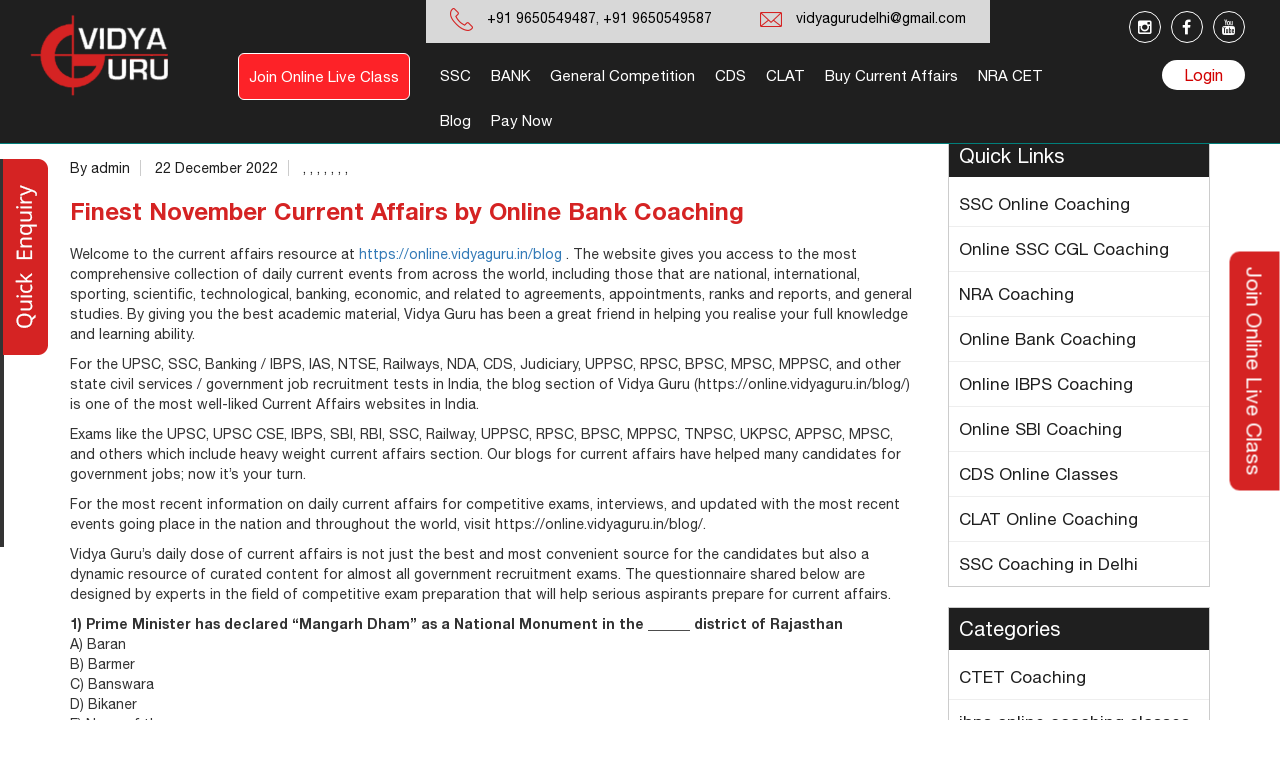

--- FILE ---
content_type: text/html; charset=UTF-8
request_url: https://online.vidyaguru.in/blogs/finest-november-current-affairs-by-online-bank-coaching/
body_size: 85266
content:
<!DOCTYPE html><!--[if IE 7]><html class="ie ie7" lang="en-US"><![endif]--><!--[if IE 8]><html class="ie ie8" lang="en-US"><![endif]--><!--[if !(IE 7) & !(IE 8)]><!--><html lang="en-US"><!--<![endif]--><head><meta charset="UTF-8"><link data-optimized="2" rel="stylesheet" href="https://online.vidyaguru.in/wp-content/litespeed/css/cfdceb35824df0c17142a51b97044571.css?ver=21c7a" /><link rel="shortcut icon" type="image/png" href="https://online.vidyaguru.in/wp-content/themes/vidyaguru/img/in.png"/><meta name="viewport" content="width=device-width"><title>Finest November Current Affairs by Online Bank Coaching | Vidyaguru Online</title><link rel="profile" href="http://gmpg.org/xfn/11"><link rel="pingback" href="https://online.vidyaguru.in/xmlrpc.php"><link href="https://maxcdn.bootstrapcdn.com/font-awesome/4.2.0/css/font-awesome.min.css" rel="stylesheet"> <script src="https://ajax.googleapis.com/ajax/libs/jquery/1.11.3/jquery.min.js"></script>  <script type="text/javascript" src="https://online.vidyaguru.in/wp-content/themes/vidyaguru/js/jquery.jscrollpane.min.js"></script>  <script src="https://ajax.googleapis.com/ajax/libs/jquery/1.11.3/jquery.min.js"></script> <script src="[data-uri]" defer></script> <!--[if lt IE 9]> <script src="https://online.vidyaguru.in/wp-content/themes/vidyaguru/js/html5.js"></script> <![endif]--><meta name="description"  content="Welcome to the current affairs resource at . The website gives you access to the most comprehensive collection of daily current events from across the world," /><meta name="keywords"  content="bank po online classes,online bank coaching,online classes for bank po,online classes for ssc cgl,online ssc classes,ssc cgl online classes,ssc cgl online course" /><link rel="canonical" href="https://online.vidyaguru.in/blogs/finest-november-current-affairs-by-online-bank-coaching/" /><link rel='dns-prefetch' href='//fonts.googleapis.com' /><link rel='dns-prefetch' href='//s.w.org' /><link rel="alternate" type="application/rss+xml" title="Vidyaguru Online &raquo; Feed" href="https://online.vidyaguru.in/feed/" /><link rel="alternate" type="application/rss+xml" title="Vidyaguru Online &raquo; Comments Feed" href="https://online.vidyaguru.in/comments/feed/" /><link rel="alternate" type="application/rss+xml" title="Vidyaguru Online &raquo; Finest November Current Affairs by Online Bank Coaching Comments Feed" href="https://online.vidyaguru.in/blogs/finest-november-current-affairs-by-online-bank-coaching/feed/" /> <script type="text/javascript" src="[data-uri]" defer></script> <style type="text/css">img.wp-smiley,
img.emoji {
	display: inline !important;
	border: none !important;
	box-shadow: none !important;
	height: 1em !important;
	width: 1em !important;
	margin: 0 .07em !important;
	vertical-align: -0.1em !important;
	background: none !important;
	padding: 0 !important;
}</style><link rel='stylesheet' id='apss-font-opensans-css'  href='//fonts.googleapis.com/css?family=Open+Sans' type='text/css' media='all' /><link rel='stylesheet' id='twentyfourteen-lato-css'  href='https://fonts.googleapis.com/css?family=Lato%3A300%2C400%2C700%2C900%2C300italic%2C400italic%2C700italic&#038;subset=latin%2Clatin-ext' type='text/css' media='all' /><!--[if lt IE 9]><link rel='stylesheet' id='twentyfourteen-ie-css'  href='https://online.vidyaguru.in/wp-content/themes/vidyaguru/css/ie.css' type='text/css' media='all' />
<![endif]--> <script type='text/javascript' src='https://online.vidyaguru.in/wp-includes/js/jquery/jquery.js'></script> <script type='text/javascript' src="[data-uri]" defer></script> <link rel='https://api.w.org/' href='https://online.vidyaguru.in/wp-json/' /><link rel="EditURI" type="application/rsd+xml" title="RSD" href="https://online.vidyaguru.in/xmlrpc.php?rsd" /><link rel="wlwmanifest" type="application/wlwmanifest+xml" href="https://online.vidyaguru.in/wp-includes/wlwmanifest.xml" /><link rel='prev' title='Superb October Current Affairs by Online Bank Classes' href='https://online.vidyaguru.in/blogs/superb-october-current-affairs-by-online-bank-classes/' /><link rel='next' title='Excellent November Current Affairs by Bank Exam Coaching Online' href='https://online.vidyaguru.in/blogs/excellent-november-current-affairs-bank-exam-coaching/' /><link rel='shortlink' href='https://online.vidyaguru.in/?p=11972' /><link rel="alternate" type="application/json+oembed" href="https://online.vidyaguru.in/wp-json/oembed/1.0/embed?url=https%3A%2F%2Fonline.vidyaguru.in%2Fblogs%2Ffinest-november-current-affairs-by-online-bank-coaching%2F" /><link rel="alternate" type="text/xml+oembed" href="https://online.vidyaguru.in/wp-json/oembed/1.0/embed?url=https%3A%2F%2Fonline.vidyaguru.in%2Fblogs%2Ffinest-november-current-affairs-by-online-bank-coaching%2F&#038;format=xml" /><style type="text/css" id="wp-custom-css">/*
You can add your own CSS here.

Click the help icon above to learn more.
*/
.captcha-enq{margin-bottom:10px;}
.captcha-quick{max-width: 222px;height: 83px;display: inline-block;overflow: hidden;}
.page-id-6727 .thumbnail.mgh.inmgh .caption h3{padding: 0px 5px;}
.telnum a {
    text-decoration: none;
    color: #000;
}
.thumbnail.mgh ul {
    min-height: 189px;
}</style> <script src="[data-uri]" defer></script> <style type="text/css" id="page-css">/* Styles specific to this particular page */

			.scroll-pane

			{

				width: 100%;

				height: 450px;

				overflow: auto;

			}</style>
 <script src="https://www.googletagmanager.com/gtag/js?id=UA-91752559-1" defer data-deferred="1"></script> <script src="[data-uri]" defer></script> </head><body><div><div class="container-fluid"><div class="col-md-12"></div></div><nav class="navbar navbar-inverse navbar-fixed-top"><div class="container-fluid"><div class="col-lg-2 col-md-2 col-sm-2"><a href="https://online.vidyaguru.in"><img src="https://online.vidyaguru.in/wp-content/themes/vidyaguru/img/logo.png" title="Vidya Guru" class="img-responsive logoim" /></a></div><div class="col-lg-10 col-md-10 col-sm-10"><div class="row"><div class="col-lg-9 col-md-9 col-sm-9"><ul class="telnum"><li> <span> <img src="https://online.vidyaguru.in/wp-content/themes/vidyaguru/img/phone.png" title="Vidya Guru" class="img-responsive" /> </span><a href="tel:+919650549487">+91 9650549487</a>,<a href="tel:+919650549587"> +91 9650549587</a></li><li> <span> <img src="https://online.vidyaguru.in/wp-content/themes/vidyaguru/img/email.png" title="Vidya Guru" class="img-responsive" /> <a href="mailto:vidyagurudelhi@gmail.com">vidyagurudelhi@gmail.com</a></li></ul></div><div class="col-lg-3 col-md-3 col-sm-3 pull-right"><ul class="social-network social-circle"><li><a href="https://www.instagram.com/vidyaguruofc/" class="icoTwitter" title="Instagram"target="_blank"><i class="fa fa-instagram active"></i></a></li><li><a href="https://www.facebook.com/vidyaguruedu" class="icoFacebook" title="Facebook" target="_blank"><i class="fa fa-facebook"></i></a></li><li><a href="https://www.youtube.com/c/VidyaguruIn" class="" title="" target="_blank"><i class="fa fa-youtube"></i></a></li></ul></div><div class="col-lg-10 col-md-10 col-sm-10"><div id='cssmenu'><ul><li class='active'><a href='https://online.vidyaguru.in/join-online-live-class/'> Join Online Live Class</a></li><li ><a href='https://online.vidyaguru.in/ssc-coaching/'>SSC</a><ul><li><a href='https://online.vidyaguru.in/ssc-cgl-coaching/'> SSC-CGL</a></li></ul></li><li ><a href='https://online.vidyaguru.in/bank-coaching/'>BANK</a><ul><li><a href='https://online.vidyaguru.in/sbi-coaching/'> SBI</a></li><li><a href='https://online.vidyaguru.in/ibps-coaching/'> IBPS</a></li></ul></li><li><a href='https://online.vidyaguru.in/general-competition1/'>General Competition </a></li><li><a href='https://online.vidyaguru.in/cds-coaching/'>CDS</a></li><li><a href='https://online.vidyaguru.in/clat-coaching/'>CLAT</a></li><li><a href='https://online.vidyaguru.in/buy-pdf/'>Buy Current Affairs</a></li><li><a href='https://online.vidyaguru.in/nra-cet-coaching/'>NRA CET</a></li><li><a href="https://online.vidyaguru.in/blog/">Blog</a></li><li><a href='https://online.vidyaguru.in/enroll-now/?selctid=378&pckpric=6500'>  Pay Now </a></li></ul></div></div><div class="col-lg-2 col-md-2 col-sm-2"> <a class="btn-default lgbt" href="#" data-toggle="modal" data-target="#myModal">Login</a></div></div></div></div></nav><div class="login"><div class="modal fade" id="myModal" tabindex="-1" role="dialog" aria-labelledby="myModalLabel"><div class="modal-dialog" role="document"><div class="modal-content"><div class="modal-header"><button type="button" class="close" data-dismiss="modal" aria-label="Close"><span aria-hidden="true">&times;</span></button><h3 class="modal-title" id="myModalLabel">Login</h3></div><div class="modal-body"><div class="bs-example"><div class="row" id="signin"><div class="col-lg-12 col-md-12 col-sm-12 leftspan"><form id="form1"><div class="form-group" id="error"  style="display:none;">Wrong Combination of Username and Password.</div><div class="form-group"><div class="form-group" id="enter">Email</div><input type="email" id="uname" placeholder="Email" class="form-control" required></div><div class="form-group"><div class="form-group" id="enter">Password<a id="forgot" style="float:right; cursor:pointer" class="text-warning">Forgot password?</a></div><input type="password" id="password" placeholder="password" class="form-control" required></div><div class="form-group" id="subdiv"><button class="btn btn-info" id="Submit" type="button" onClick="Checklogin();">Submit</button></div></form></div></div></div><form id="form2" style="display:none;"><h3 >Password assistance</h3><p>Enter the email address or mobile phone number associated with your Interview Ninja's account, then click Continue. We'll send you a link to a page where you can easily create a new password.</p><div class="form-group" id="errors"></div><div class="form-group"><div class="form-group" id="enter">Email</div><input type="email" id="uemails" placeholder="Email" class="form-control" value="" required></div><div class="form-group"><div class="form-group" id="enter">Type the characters you see in this image:</div></div><div class="form-group"><div class="form-group" id="enter"><div class="capt" style="width:100%; text-align:center;"><img src="https://interviewninjas.com/captcha.php" id="captcha" /></div>Type characters<a  href="#" onclick="document.getElementById('captcha').src='https://interviewninjas.com/captcha.php?'+Math.random();document.getElementById('captcha-form').focus();"id="change-image" style="float:right;">Not readable? Try a different image</a><input type="text" name="captcha" id="captcha-form" autocomplete="off"  class="form-control" required></div></div><div class="form-group" id="subdiv"><button class="btn btn-info" id="continue" type="button" onclick="Fpass();"  >Submit</button></div></form><form role="form" id="form3" style="display:none;" ><h3 >Check your e-mail.</h3><p>If the e-mail address you entered is associated with a customer account in our records, you will receive an e-mail from us with instructions for resetting your password.</p></form></div></div></div></div></div><style type="text/css">.tag-section p{display: inline-block;}
	.tag-section a{text-decoration: none;color: inherit;font-style: italic;}</style><section id="fate_blog_details"><div class="container"><div class="row"><div class="col-lg-9 col-md-9 col-sm-12">
<img src="" class="img-responsive " alt=""><p class="admin_blog"><span>By admin</span> <span>22 December 2022</span> , , , , , , ,</p><h1>Finest November Current Affairs by Online Bank Coaching</h1><p>Welcome to the current affairs resource at <a href="https://online.vidyaguru.in/blog">https://online.vidyaguru.in/blog</a> . The website gives you access to the most comprehensive collection of daily current events from across the world, including those that are national, international, sporting, scientific, technological, banking, economic, and related to agreements, appointments, ranks and reports, and general studies. By giving you the best academic material, Vidya Guru has been a great friend in helping you realise your full knowledge and learning ability.</p><p>For the UPSC, SSC, Banking / IBPS, IAS, NTSE, Railways, NDA, CDS, Judiciary, UPPSC, RPSC, BPSC, MPSC, MPPSC, and other state civil services / government job recruitment tests in India, the blog section of Vidya Guru (https://online.vidyaguru.in/blog/) is one of the most well-liked Current Affairs websites in India.</p><p>Exams like the UPSC, UPSC CSE, IBPS, SBI, RBI, SSC, Railway, UPPSC, RPSC, BPSC, MPPSC, TNPSC, UKPSC, APPSC, MPSC, and others which include heavy weight current affairs section. Our blogs for current affairs have helped many candidates for government jobs; now it&#8217;s your turn.</p><p>For the most recent information on daily current affairs for competitive exams, interviews, and updated with the most recent events going place in the nation and throughout the world, visit https://online.vidyaguru.in/blog/.</p><p>Vidya Guru’s daily dose of current affairs is not just the best and most convenient source for the candidates but also a dynamic resource of curated content for almost all government recruitment exams. The questionnaire shared below are designed by experts in the field of competitive exam preparation that will help serious aspirants prepare for current affairs.</p><p><strong>1) Prime Minister has declared “Mangarh Dham” as a National Monument in the ______ district of Rajasthan</strong><br />
A) Baran<br />
B) Barmer<br />
C) Banswara<br />
D) Bikaner<br />
E) None of these<br />
<strong>Answer &#8211; C) Banswara</strong><br />
<strong>Explanation: </strong><br />
The Prime Minister has declared “Mangarh Dham” as a National Monument in the Banswara district of Rajasthan.</p><p><strong>2) Who among the following Persons has been selected by the Kerala government for its first “Kerala Jyothi” award?</strong><br />
A) O.N.V.Kurup<br />
B) M.Mukundan<br />
C) M.T. Vasudevan Nair<br />
D) Subash Chandran<br />
E) None of these<br />
<strong>Answer &#8211; C) M.T. Vasudevan Nair</strong><br />
<strong>Explanation:</strong><br />
M.T. Vasudevan Nair has been selected by the Kerala government for its first “Kerala Jyothi” award.</p><p><strong>3) The Ministry of Home Affairs has conferred the ‘Union Home Minister’s special operation Medal 2022’ to _____ officers for four special operations.</strong><br />
A) 63<br />
B) 65<br />
C) 64<br />
D) 62<br />
E) None of these<br />
<strong>Answer &#8211; A) 63</strong><br />
<strong>Explanation:</strong><br />
The Ministry of Home Affairs has conferred the ‘Union Home Minister’s special operation Medal 2022’ to 63 officers for four special operations.</p><p><strong>4) Who among the following Persons has won F1 Mexican Grand Prix 2022?</strong><br />
A) Lewis Hamilton<br />
B) Max Verstappen<br />
C) Charles Leclerc<br />
D) Sergio Perez<br />
E) None of these<br />
<strong>Answer &#8211; B) Max Verstappen</strong><br />
<strong>Explanation:</strong><br />
Max Verstappen has won F1 Mexican Grand Prix 2022.</p><p><strong>5) Who among the following Persons has been selected for 2022 Ezhuthachan Puraskaram by the Government of Kerala? </strong><br />
A) M. Mukundan<br />
B) Subash Chandran<br />
C) M.T. Vasudevan Nair<br />
D) A. Sethu Madhavan<br />
E) None of these<br />
<strong>Answer – D) A. Sethu Madhavan</strong><br />
<strong>Explanation:</strong><br />
A. Sethu Madhavan has been selected for 2022 Ezhuthachan Puraskaram by the Government of Kerala.</p><p><strong>6) Who among the following persons has authored a book titled, “Nuclearization of Asia”.?</strong><br />
A) Christian Authier<br />
B) Rene Naba<br />
C) Cookie Allez<br />
D) Patrick Autréaux<br />
E) None of these<br />
<strong>Answer &#8211; B) Rene Naba</strong><br />
<strong>Explanation:</strong><br />
French Author, Rene Naba has authored a book titled, “Nuclearization of Asia”.</p><p><strong>7) What is the theme of 41<sup>st</sup> Sharjah International Book Fair?</strong><br />
A) “The World Reads form Sharjah”<br />
B) “There&#8217;s always a right book”<br />
C) “Spread the Word”<br />
D) “Open Books, Open Minds”<br />
E) None of these<br />
<strong>Answer &#8211; C) “Spread the Word”</strong><br />
<strong>Explanation:</strong><br />
The theme of 41st Sharjah International Book Fair is “Spread the Word”.</p><p><strong>8) Union Minister for Chemicals and Fertilisers Dr. Mansukh Mandaviya has inaugurated the 12th Edition of India Chem 2022 at ______</strong><br />
A) Mumbai<br />
B) New Delhi<br />
C) Pune<br />
D) Goa<br />
E) None of these<br />
<strong>Answer &#8211; B) New Delhi </strong><br />
<strong>Explanation:</strong><br />
Union Minister for Chemicals and Fertilisers Dr. Mansukh Mandaviya has inaugurated the 12th Edition of India Chem 2022 at New Delhi.</p><p><strong>9) Which among the following companies has become India’s first to achieve Responsible steel Certification?</strong><br />
A) SAJL<br />
B) Tata steel<br />
C) Vedanta steel<br />
D) JSW steel<br />
E) None of these<br />
<strong>Answer &#8211; B) Tata steel</strong><br />
<strong>Explanation:</strong><br />
Tata steel has become India’s first to achieve Responsible steel Certification.</p><p><strong>10) Which among the following Persons has become the Global Brand Ambassador of BYJU’s “Education for All”?</strong><br />
A) Cristiano Ronaldo<br />
B) Lionel Messi<br />
C) Neymar<br />
D) Kylian Mbappe<br />
E) None of these<br />
<strong>Answer &#8211; B) Lionel Messi</strong><br />
<strong>Explanation:</strong><br />
Lionel Messi has become the Global Brand Ambassador of BYJU’s “Education for All”.</p><p><strong>11) Subhrakant Panda has been appointed as the President of _______</strong><br />
A) CII<br />
B) FICCI<br />
C) ASSOCHAM<br />
D) QCI<br />
E) None of these<br />
<strong>Answer &#8211; B) FICCI</strong><br />
<strong>Explanation:</strong><br />
Subhrakant Panda has been appointed as the President of FICCI (Federation of Indian Chambers of Commerce and Industry).</p><p><strong>12) Which among the following Companies has acquired AI avatar startup “Alter” for $100 million?</strong><br />
A) Amazon<br />
B) Facebook<br />
C) Google<br />
D) Microsoft<br />
E) None of these<br />
<strong>Answer &#8211; C) Google</strong><br />
<strong>Explanation:</strong><br />
Google has acquired AI avatar Startup “Alter” for $100 million.</p><p><strong>13) Who among the following persons has been invited as India&#8217;s ambassador for the final match of FIFA World Cup 2022.?</strong><br />
A) Alia Bhatt<br />
B) Anushka Sharma<br />
C) Ranbir Kapoor<br />
D) Ranveer Singh<br />
E) None of these<br />
<strong>Answer &#8211; D) Ranveer Singh</strong><br />
<strong>Explanation:</strong><br />
Ranveer Singh has been invited as India&#8217;s ambassador for the final match of FIFA World Cup 2022.</p><p><strong>14) Dharmendra Pradhan has inaugurated the “Baji Rout National Football Tournament” in _____</strong><br />
A) Uttar Pradesh<br />
B) Odisha<br />
C) Tamil Nadu<br />
D) Assam<br />
E) None of these<br />
<strong>Answer &#8211; B) Odisha</strong><br />
<strong>Explanation:</strong><br />
Dharmendra Pradhan inaugurated the “Baji Rout National Football Tournament” in Odisha.</p><p><strong>15) 15<sup>th</sup> Urban Mobility India (UMI) Conference &amp; Expo 2022 has been inaugurated in ______</strong>_<br />
A) Mumbai<br />
B) New Delhi<br />
C) Cochin<br />
D) Pune<br />
E) None of these<br />
<strong>Answer &#8211; C) Cochin</strong><br />
<strong>Explanation:</strong><br />
15<sup>th</sup> Urban Mobility India (UMI) Conference &amp; Expo 2022 has been inaugurated in Cochin.</p><p><strong>16) “International Day of Radiology” is observed on _____</strong><br />
A) November 3<br />
B) November 2<br />
C) November 8<br />
D) November 1<br />
E) November 5<br />
<strong>Answer &#8211; D) November 8</strong><br />
<strong>Explanation: </strong><br />
“International Day of Radiology” &#8211; November 8.</p><p><strong>17) “World Urbanism Day” is observed on ______</strong><br />
A) November 8<br />
B) November 2<br />
C) November 7<br />
D) November 1<br />
E) November 5<br />
<strong>Answer &#8211; A) November 8</strong><br />
<strong>Explanation:</strong><br />
“World Urbanism Day” &#8211; November 8.</p><p><strong>18) “Infant Protection Day” is observed on ______</strong><br />
A) November 4<br />
B) November 5<br />
C) November 6<br />
D) November 7<br />
E) None of these<br />
<strong>Answer &#8211; D) November 7</strong><br />
<strong>Explanation:</strong><br />
“Infant Protection Day” &#8211; November 7.</p><p><strong>19) “National Legal Services Day” is observed on _____</strong><br />
A) November 8<br />
B) November 2<br />
C) November 7<br />
D) November 1<br />
E) November 9<br />
<strong>Answer &#8211; E) November 9</strong><br />
<strong>Explanation:</strong><br />
“National Legal Services Day” &#8211; November 9.</p><p><strong>20) “World Science Day for Peace and Development” is observed on _____</strong><br />
A) November 12<br />
B) November 19<br />
C) November 10<br />
D) November 15<br />
E) November 14<br />
<strong>Answer &#8211; C) November 10</strong><br />
<strong>Explanation:</strong><br />
“World Science Day for Peace and Development” &#8211; November 10.</p><p><strong>21) Madhya Pradesh Education Minister, Mohan yadav laid the foundation stone of the World’s first Vedic Clock at the 300-year old Jiwaji Observatory in _______</strong><br />
A) Indore<br />
B) Gwalior<br />
C) Ujjain<br />
D) Bhopal<br />
E) None of these<br />
<strong>Answer &#8211; C) Ujjain</strong><br />
<strong>Explanation: </strong><br />
Madhya Pradesh Education Minister, Mohan yadav laid the foundation stone of the World’s first Vedic Clock at the 300-year old Jiwaji Observatory in Ujjain.</p><p><strong>22) Which among the following states has launched an e-UPHAAR Portal and CM Dashboard?</strong><br />
A) Haryana<br />
B) Odisha<br />
C) Madhya Pradesh<br />
D) Assam<br />
E) None of these<br />
<strong>Answer &#8211; A) Haryana</strong><br />
<strong>Explanation:</strong><br />
The Chief Minister of Haryana, Manohar Lal Khattar has launched an e-UPHAAR Portal and CM Dashboard.</p><p><strong>23) Which among the following airlines has become the world’s seventh largest airline?</strong><br />
A) Air India Express<br />
B) Air India<br />
C) Spice Jet<br />
D) IndiGo<br />
E) None of these<br />
<strong>Answer &#8211; D) IndiGo</strong><br />
<strong>Explanation:</strong><br />
IndiGo, an Indian low-cost airline headquartered in Gurgaon has become the world’s seventh largest airline.</p><p><strong>24) Who among the following Persons will be the Chief guest at the 17th Pravasi Bharatiya Divas Convention at Indore, Madhya Pradesh?</strong><br />
A) Salman Rushdie<br />
B) Dr. Mohamed Irfaan Ali<br />
C) Sundar Pichai<br />
D) Rishi Sunak<br />
E) None of these<br />
<strong>Answer &#8211; B) Dr.Mohamed Irfaan Ali</strong><br />
<strong>Explanation:</strong><br />
Guyana President, Dr. Mohamed Irfaan Ali will be the Chief guest at the 17th Pravasi Bharatiya Divas Convention at Indore, Madhya Pradesh.</p><p><strong>25) Which among the following Countries has won the gold at the Asian Squash Team Championships 2022?</strong><br />
A) South Korea<br />
B) South Africa<br />
C) India<br />
D) Kuwail<br />
E) None of these<br />
<strong>Answer – C) India</strong><br />
<strong>Explanation:</strong><br />
The Indian Men’s team has won the gold at the Asian Squash Team Championships 2022.</p><p><strong>26) Mohammad Tayyab Ikram has been elected as the new President of _____</strong><br />
A) Badminton World Federation (BWF)<br />
B) International Handball Federation (IHF)<br />
C) International Hockey Federation (FIH)<br />
D) World Athletics<br />
E) None of these<br />
<strong>Answer &#8211; C) International Hockey Federation (FIH)</strong><br />
<strong>Explanation:</strong><br />
Mohammad Tayyab Ikram has been elected as the new President of International Hockey Federation (FIH).</p><p><strong>27) According to the Uttar Pradesh government, Mathura-Vrindavan, One of the largest Pilgrimage Centres in UP aims to become a “Net Zero Carbon Emission” tourist destination by ______</strong><br />
A) 2025<br />
B) 2031<br />
C) 2041<br />
D) 2030<br />
E) None of these<br />
<strong>Answer &#8211; C) 2041</strong><br />
<strong>Explanation:</strong><br />
According to the Uttar Pradesh government, Mathura-Vrindavan &#8211; One of the largest Pilgrimage Centres in UP aims to become a ‘Net Zero Carbon Emission’ tourist destination by 2041.</p><p><strong>28) The city circular service of the ____ has won the National ‘commendation Award in Urban Transport’ in the Category of ‘city with the best Public Transport system’</strong><br />
A) DTC (Delhi Transport Corporation)<br />
B) KSRTC (Kerala State Road Transport Corporation)<br />
C) GSRTC (Gujarat State Road Transport Corporation)<br />
D) TNSTC (Tamil Nadu State Transport Corporation)<br />
E) None of these<br />
<strong>Answer &#8211; B) KSRTC (Kerala State Road Transport Corporation)</strong><br />
<strong>Explanation:</strong><br />
The city circular service of the KSRTC (Kerala State Road Transport Corporation) has won the National ‘commendation Award in Urban Transport’ in the Category of ‘city with the best Public Transport system’.</p><p><strong>29) The Unique Identification Authority of India (UIDAI) has recently launched the new AI/ML based chatbot, ______ to improve resident experience.</strong><br />
A) Aadhaar Eva<br />
B) Aadhaar Aha<br />
C) Aadhaar ABHI<br />
D) Aadhaar Mitra<br />
E) None of these<br />
<strong>Answer &#8211; D) Aadhaar Mitra</strong><br />
<strong>Explanation:</strong><br />
The Unique Identification Authority of India (UIDAI) has recently launched the new AI/ML based chatbot, Aadhaar Mitra to improve resident experience.</p><p><strong>30) Which among the following states has introduced a lesson on Fatima Sheikh, India’s first Woman Muslim teacher?</strong><br />
A) Uttar Pradesh<br />
B) Madhya Pradesh<br />
C) Andhra Pradesh<br />
D) Himachal Pradesh<br />
E) None of these<br />
<strong>Answer &#8211; C) Andhra Pradesh</strong><br />
<strong>Explanation:</strong><br />
The state government of Andhra Pradesh has introduced a lesson on Fatima sheikh, India’s first Woman Muslim teacher.</p><p><strong>31) Which among the following words has been chosen as the “Collins Dictionary’s word of the year 2022”?</strong><br />
A) Covid<br />
B) Permacrisis<br />
C) Broxit<br />
D) War<br />
E) None of these<br />
<strong>Answer &#8211; B) Permacrisis</strong><br />
<strong>Explanation:</strong><br />
“Permacrisis” has been chosen as the Collins Dictionary’s word of the year 2022.</p><p><strong>32) Which among the following states has launched the flagship scheme ‘Ladli Laxmi 2.0’?</strong><br />
A) Uttar Pradesh<br />
B) Madhya Pradesh<br />
C) Tamil Nadu<br />
D) Assam<br />
E) None of these<br />
<strong>Answer &#8211; B) Madhya Pradesh</strong><br />
<strong>Explanation:</strong><br />
The state government of Madhya Pradesh has launched the flagship scheme ‘Ladli Laxmi 2.0’.</p><p><strong>33) Which among the following states has launched the ‘Lakhpati Didi’ yojana?</strong><br />
A) Uttar Pradesh<br />
B) Odisha<br />
C) Uttarakhand<br />
D) Assam<br />
E) None of these<br />
<strong>Answer &#8211; C) Uttarakhand</strong><br />
<strong>Explanation:</strong><br />
The Chief Minister of Uttarakhand, Pushkar singh Dhami has launched the ‘Lakhpati Didi’ yojana.</p><p><strong>34) Which among the following states has launched “Business Blaster for young Entrepreneurs”?</strong><br />
A) Uttar Pradesh<br />
B) Tamil Nadu<br />
C) Uttarakhand<br />
D) Punjab<br />
E) None of these<br />
<strong>Answer &#8211; D) Punjab</strong><br />
<strong>Explanation:</strong><br />
The state government of Punjab has launched “Business Blaster for young Entrepreneurs”.</p><p><strong>35) Benjamin Netanyahu has been elected as the new Prime Minister of _____</strong><br />
A) Russia<br />
B) Iran<br />
C) Syria<br />
D) Israel<br />
E) None of these<br />
<strong>Answer &#8211; D) Israel</strong><br />
<strong>Explanation:</strong><br />
Benjamin Netanyahu has been elected as the new Prime Minister of Israel.<br />
<strong>Israel:</strong><br />
Capital: Jerusalem<br />
Currency: New shekel<br />
President: Isaac Herzog</p><p><strong>36) “National Education Day” is observed on _____</strong><br />
A) November 13<br />
B) November 10<br />
C) November 18<br />
D) November 11<br />
E) November 15<br />
<strong>Answer &#8211; D) November 11</strong><br />
<strong>Explanation: </strong><br />
“National Education Day” &#8211; November 11.</p><p><strong>37) “International week of science and Peace” is observed from _____</strong><br />
A) November 8-13<br />
B) November 9-14<br />
C) November 7-12<br />
D) November 6-11<br />
E) November 5-10<br />
<strong>Answer &#8211; B) November 9-14</strong><br />
<strong>Explanation:</strong><br />
“International week of science and Peace” &#8211; November 9-14</p><p><strong>38) “International Day for Preventing the Exploitation of the Environment in War and Armed Conflict” is observed on _______</strong><br />
A) November 7<br />
B) November 2<br />
C) November 6<br />
D) November 5<br />
E) None of these<br />
<strong>Answer &#8211; C) November 6</strong><br />
<strong>Explanation:</strong><br />
“International Day for Preventing the Exploitation of the Environment in War and Armed Conflict” &#8211; November 6.</p><p><strong>39) “World Jellyfish Day” is observed on _____</strong><br />
A) November 5<br />
B) November 1<br />
C) November 7<br />
D) November 3<br />
E) November 8<br />
<strong>Answer &#8211; D) November 3</strong><br />
<strong>Explanation:</strong><br />
“World Jellyfish Day” &#8211; November 3.</p><p><strong>40) “World Usability Day” is observed on _____</strong><br />
A) Second Monday of November<br />
B) Second Saturday of November<br />
C) Second Thursday of November<br />
D) Second friday of November<br />
E) None of these<br />
<strong>Answer &#8211; C) Second Thursday of November</strong><br />
<strong>Explanation:</strong><br />
“World Usability Day” &#8211; Second Thursday of November.</p><p><strong>41) Minister of state, Dr. Jitendra singh has launched India’s first national repository for life science data, the “Indian Biological Data Centre” (IBDC) in _______</strong><br />
A) Haryana<br />
B) Odisha<br />
C) Madhya Pradesh<br />
D) Assam<br />
E) None of these<br />
<strong>Answer &#8211; A) Haryana</strong><br />
<strong>Explanation: </strong><br />
Minister of state, Dr.Jitendra singh has launched India’s first national repository for life science data, the “Indian Biological Data Centre” (IBDC) at Faridabad in Haryana.</p><p><strong>42) Which among the following Countries will host the women’s World boxing Championships in 2023?</strong><br />
A) USA<br />
B) UK<br />
C) Egypt<br />
D) India<br />
E) None of these<br />
<strong>Answer &#8211; D) India</strong><br />
<strong>Explanation:</strong><br />
India will host the Women’s World boxing Championships in 2023.</p><p><strong>43) The Tamil Nadu government has notified the cauvery south Wildlife Sanctuary on 68,640 hectares as the state’s _______ Wildlife sanctuary.</strong><br />
A) 16<sup>th</sup><br />
B) 17<sup>th</sup><br />
C) 18<sup>th</sup><br />
D) 19<sup>th</sup><br />
E) None of these<br />
<strong>Answer &#8211; C) 18<sup>th</sup></strong><br />
<strong>Explanation:</strong><br />
The Tamil Nadu government has notified the cauvery south Wildlife Sanctuary on 68,640 hectares as the state’s 17th Wildlife sanctuary.</p><p><strong>44) Who among the following persons has been awarded with the 32nd Bihari Puraskar for 2022?</strong><br />
A) Madhu Kankaria<br />
B) Madhu Hada<br />
C) Baba Nagarjun<br />
D) Gopal Singh<br />
E) None of these<br />
<strong>Answer &#8211; B) Madhu Hada</strong><br />
<strong>Explanation:</strong><br />
Madhu Hada has been awarded with the 32nd Bihari Puraskar for 2022.</p><p><strong>45) As Per Morgan Stanley report, India will become the World’s 3<sup>rd</sup> largest economy by ______</strong><br />
A) 2026<br />
B) 2027<br />
C) 2025<br />
D) 2024<br />
E) None of these<br />
<strong>Answer – B) 2027</strong><br />
<strong>Explanation:</strong><br />
As Per Morgan Stanley report, India will become the World’s 3<sup>rd</sup> largest economy by 2027.</p><p><strong>46) PM Narendra Modi has flagged off South India’s first Vande Bharat Express train of______</strong><br />
A) Haryana<br />
B) Odisha<br />
C) Tamil Nadu<br />
D) Karnataka<br />
E) None of these<br />
<strong>Answer &#8211; D) Karnataka</strong><br />
<strong>Explanation:</strong><br />
PM Narendra Modi has flagged off South India’s first Vande Bharat Express train of Karnataka.</p><p><strong>47) Who among the following persons has been appointed as the “Friendship Ambassador” of Switzerland Tourism?</strong><br />
A) Abhinar Bindra<br />
B) Neeraj Chopra<br />
C) P.V.Sindhu<br />
D) Bajrang Punia<br />
E) None of these<br />
<strong>Answer &#8211; B) Neeraj Chopra</strong><br />
<strong>Explanation:</strong><br />
Olympic Gold Medalist, Neeraj Chopra has been appointed as the “Friendship Ambassador” of Switzerland Tourism.</p><p><strong>48) Who among the following Persons has won the Men’s Singles Paris Master’s 2022 title?</strong><br />
A) Novak Djokovic<br />
B) Holger Rune<br />
C) Casper Rund<br />
D) Roger Federer<br />
E) None of these<br />
<strong>Answer &#8211; B) Holger Rune </strong><br />
<strong>Explanation:</strong><br />
Holger Rune has won the Men ‘s Singles Paris Master ‘s 2022 title.</p><p><strong>49) Which among the following States has launched “Technology Transfer Scheme” to imburse technology licence cost to Startups?</strong><br />
A) Karnataka<br />
B) Telangana<br />
C) Kerala<br />
D) Punjab<br />
E) None of these<br />
<strong>Answer &#8211; C) Kerala</strong><br />
<strong>Explanation:</strong><br />
The State Government of Kerala has launched “Technology Transfer Scheme” to imburse technology licence cost to Startups.</p><p><strong>50) Which among the following states will host the 2023 Khelo India University Games, the third edition of the event?</strong><br />
A) Uttar Pradesh<br />
B) Madhya Pradesh<br />
C) Andhra Pradesh<br />
D) Himachal Pradesh<br />
E) None of these<br />
<strong>Answer &#8211; A) Uttar Pradesh</strong><br />
<strong>Explanation:</strong><br />
Uttar Pradesh will host the 2023 Khelo India University Games, the third edition of the event.</p><p><strong>51) Who among the following persons has become the first Indian to receive, Bailey k Ashford medal?</strong><br />
A) Prathap C.Reddy<br />
B) Subhash Babu<br />
C) Yash Gulati<br />
D) S.S Badrinath<br />
E) None of these<br />
<strong>Answer &#8211; B) Subhash Babu</strong><br />
<strong>Explanation:</strong><br />
Subhash Babu has become the first Indian to receive, Bailey k Ashford medal.</p><p><strong>52) Who among the following persons has been selected for the International Kannada Ratna award? </strong><br />
A) YKC Wadiyar<br />
B) Trishika kumari Devi<br />
C) Jayathmika Lakshmi<br />
D) Kamakshi Devi Avaru<br />
E) None of these<br />
<strong>Answer &#8211; A) YKC Wadiyar</strong><br />
<strong>Explanation:</strong><br />
YKC Wadiyar has been selected for the International Kannada Ratna award.</p><p><strong>53) Who among the following persons has been inducted into the 109th ICC’s Hall of Fame?</strong><br />
A) Javed Miandad<br />
B) Abdul Qadir<br />
C) Umar Akmal<br />
D) Mushtag Ahmed<br />
E) None of these<br />
<strong>Answer &#8211; B) Abdul Qadir</strong><br />
<strong>Explanation:</strong><br />
Abdul Qadir has been inducted into the 109th ICC ‘S Hall of Fame.</p><p><strong>54) Which among the following states has launched “Trees Outside Forests in India (TOFI)”?</strong><br />
A) Uttar Pradesh<br />
B) Tamil Nadu<br />
C) Uttarakhand<br />
D) Haryana<br />
E) None of these<br />
<strong>Answer &#8211; D) Haryana</strong><br />
<strong>Explanation:</strong><br />
The Haryana Forest Department has launched “Trees Outside Forests in India (TOFI)”.</p><p><strong>55) Who among the following Persons has authored a new book titled, “Winning the Inner Battle: Bringing the best version of you to cricket”.</strong><br />
A) Ricky Ponting<br />
B) Mitchell Johnson<br />
C) Shane Watson<br />
D) David Warner<br />
E) None of these<br />
<strong>Answer &#8211; C) Shane Watson</strong><br />
<strong>Explanation:</strong><br />
A new book titled, “Winning the Inner Battle: Bringing the best Version of you to cricket” is authored by the former Australian cricketer, Shane Watson.</p><p><strong>56) “World Pneumonia Day” is observed on _____</strong><br />
A) November 13<br />
B) November 10<br />
C) November 18<br />
D) November 12<br />
E) November 15<br />
<strong>Answer &#8211; D) November 12</strong><br />
<strong>Explanation: </strong><br />
“World Pneumonia Day” &#8211; November 12.</p><p><strong>57) “Public service Broadcasting Day” is observed from _____</strong><br />
A) November 13<br />
B) November 14<br />
C) November 12<br />
D) November 11<br />
E) November 10<br />
<strong>Answer &#8211; C) November 12</strong><br />
<strong>Explanation:</strong><br />
“Public service Broadcasting Day” &#8211; November 12.</p><p><strong>58) “World Kindness Day” is observed on _______</strong><br />
A) November 17<br />
B) November 14<br />
C) November 13<br />
D) November 15<br />
E) None of these<br />
<strong>Answer &#8211; C) November 13</strong><br />
<strong>Explanation:</strong><br />
“World Kindness Day” &#8211; November 13.</p><p><strong>59) “World Diabetes Day” is observed on _____</strong><br />
A) November 12<br />
B) November 11<br />
C) November 17<br />
D) November 14<br />
E) November 13<br />
<strong>Answer &#8211; D) November 14</strong><br />
<strong>Explanation:</strong><br />
“World Diabetes Day” &#8211; November 14.</p><p><strong>60) “International Day for Tolerance” is observed on _____</strong><br />
A) November 14<br />
B) November 15<br />
C) November 13<br />
D) November 16<br />
E) None of these<br />
<strong>Answer &#8211; D) November 16</strong><br />
<strong>Explanation:</strong><br />
“International Day for Tolerance” &#8211; November 16.</p><p><strong>Conclusion</strong><br />
Online study resources for numerous competitive exams have become significantly more accessible in recent years. Due to the candidates&#8217; tendency to get side-tracked or overwhelmed by the vast amount of information available on the internet, it is crucial to narrow down and select the finest online platform for SSC, <a href="https://www.vidyaguru.in/bank-exams/"><strong>Bank exam preparation</strong></a>.</p><p>Vidya Guru is the one-stop-shop for information about government recruitment tests, including crucial dates, announcements, news, preparation advice, methods for all examinations and disciplines, and video lectures.</p><div class="tag-section">
Tag :<p><a href="https://online.vidyaguru.in/tag/bank-po-online-classes/" rel="tag">Bank PO Online Classes</a></p>, <a href="https://online.vidyaguru.in/tag/online-bank-coaching/" rel="tag">Online Bank Coaching</a></p>, <a href="https://online.vidyaguru.in/tag/online-classes-for-bank-po/" rel="tag">online classes for bank po</a></p>, <a href="https://online.vidyaguru.in/tag/online-classes-for-ssc-cgl/" rel="tag">Online Classes for SSC CGL</a></p>, <a href="https://online.vidyaguru.in/tag/online-ssc-classes/" rel="tag">online ssc classes</a></p>, <a href="https://online.vidyaguru.in/tag/ssc-cgl-online-classes/" rel="tag">ssc cgl online classes</a></p>, <a href="https://online.vidyaguru.in/tag/ssc-cgl-online-course/" rel="tag">ssc cgl online course</a></div><div class="news-social-links"><ul class="clearfix"><li class="tweet-link"><i class="fa fa-twitter"></i> <a target="_blank" href="http://twitter.com/share?text=Finest November Current Affairs by Online Bank Coaching">Tweet this article</a></li><li class="facebook-link"><i class="fa fa-facebook"></i> <a target="_blank" href="http://www.facebook.com/sharer.php?u=http://online.vidyaguru.in/blogs/finest-november-current-affairs-by-online-bank-coaching/&t=Finest November Current Affairs by Online Bank Coaching">Share on Facebook</a></li><li class="pinterest-link"><i class="fa fa-pinterest"></i> <a target="_blank" href="http://pinterest.com/pin/create/button/?url=http://online.vidyaguru.in/blogs/finest-november-current-affairs-by-online-bank-coaching/&media=&description=Finest November Current Affairs by Online Bank Coaching">Pin on Pinterest</a></li></ul></div><div id="comments" class="comments-area"><div id="respond" class="comment-respond"><h3 id="reply-title" class="comment-reply-title">Leave a Reply <small><a rel="nofollow" id="cancel-comment-reply-link" href="/blogs/finest-november-current-affairs-by-online-bank-coaching/#respond" style="display:none;">Cancel reply</a></small></h3><form action="https://online.vidyaguru.in/wp-comments-post.php" method="post" id="commentform" class="comment-form" novalidate><p class="comment-notes"><span id="email-notes">Your email address will not be published.</span> Required fields are marked <span class="required">*</span></p><p class="comment-form-comment"><label for="comment">Comment</label><textarea id="comment" name="comment" cols="45" rows="8" maxlength="65525" aria-required="true" required="required"></textarea></p><p class="comment-form-author"><label for="author">Name <span class="required">*</span></label> <input id="author" name="author" type="text" value="" size="30" maxlength="245" aria-required='true' required='required' /></p><p class="comment-form-email"><label for="email">Email <span class="required">*</span></label> <input id="email" name="email" type="email" value="" size="30" maxlength="100" aria-describedby="email-notes" aria-required='true' required='required' /></p><p class="comment-form-url"><label for="url">Website</label> <input id="url" name="url" type="url" value="" size="30" maxlength="200" /></p><p class="cptch_block"><span class="cptch_wrap cptch_math_actions">
<label class="cptch_label" for="cptch_input_58"><span class="cptch_span">&#116;w&#111;</span>
<span class="cptch_span">&nbsp;&times;&nbsp;</span>
<span class="cptch_span"><input id="cptch_input_58" class="cptch_input cptch_wp_comments" type="text" autocomplete="off" name="cptch_number" value="" maxlength="2" size="2" aria-required="true" required="required" style="margin-bottom:0;display:inline;font-size: 12px;width: 40px;" /></span>
<span class="cptch_span">&nbsp;=&nbsp;</span>
<span class="cptch_span"><img class="cptch_img " src="[data-uri]" alt="image"/></span>
<input type="hidden" name="cptch_result" value="Mn8=" /><input type="hidden" name="cptch_time" value="1769564311" />
<input type="hidden" name="cptch_form" value="wp_comments" />
</label><span class="cptch_reload_button_wrap hide-if-no-js">
<noscript><style type="text/css">.hide-if-no-js {
								display: none !important;
							}</style></noscript>
<span class="cptch_reload_button dashicons dashicons-update"></span>
</span></span></p><p class="form-submit"><input name="submit" type="submit" id="submit" class="submit" value="Post Comment" /> <input type='hidden' name='comment_post_ID' value='11972' id='comment_post_ID' />
<input type='hidden' name='comment_parent' id='comment_parent' value='0' /></p></form></div></div></div><div class="col-lg-3 col-md-3 col-sm-12"><div class="widget content-block blogCategory" style="margin-bottom: 20px"><h3 class="block-title">Quick Links</h3><ul><li class="cat-item cat-item-24"><a href="https://online.vidyaguru.in/ssc-coaching/">SSC Online Coaching</a></li><li class="cat-item cat-item-24"><a href="https://online.vidyaguru.in/ssc-cgl-coaching/">Online SSC CGL Coaching</a></li><li class="cat-item cat-item-24"><a href="https://online.vidyaguru.in/nra-cet-coaching/">NRA Coaching</a></li><li class="cat-item cat-item-24"><a href="https://online.vidyaguru.in/bank-coaching/">Online Bank Coaching</a></li><li class="cat-item cat-item-24"><a href="https://online.vidyaguru.in/ibps-coaching/">Online IBPS Coaching</a></li><li class="cat-item cat-item-24"><a href="https://online.vidyaguru.in/sbi-coaching/">Online SBI Coaching</a></li><li class="cat-item cat-item-24"><a href="https://online.vidyaguru.in/cds-coaching/">CDS Online Classes</a></li><li class="cat-item cat-item-24"><a href="https://online.vidyaguru.in/clat-coaching/">CLAT Online Coaching</a></li><li class="cat-item cat-item-24"><a href="https://www.vidyaguru.in/ssc-exams-in-delhi/" target="_blank">SSC Coaching in Delhi</a></li></ul></div></div><div class="col-lg-3 col-md-3 col-sm-12"><div class="widget content-block blogCategory"><h3 class="block-title">Categories</h3><ul><ul><li class="cat-item cat-item-24"><a href="https://online.vidyaguru.in/blog_category/ctet-coaching/">CTET Coaching</a></li><li class="cat-item cat-item-24"><a href="https://online.vidyaguru.in/blog_category/ibps-online-coaching-classes/">ibps online coaching classes</a></li><li class="cat-item cat-item-24"><a href="https://online.vidyaguru.in/blog_category/online-bank-coaching/">online Bank Coaching</a></li><li class="cat-item cat-item-24"><a href="https://online.vidyaguru.in/blog_category/online-cds-coaching/">Online CDS Coaching</a></li><li class="cat-item cat-item-24"><a href="https://online.vidyaguru.in/blog_category/online-nra-cet-coaching/">Online NRA CET Coaching</a></li><li class="cat-item cat-item-24"><a href="https://online.vidyaguru.in/blog_category/online-sbi-po-coaching/">Online SBI PO Coaching</a></li><li class="cat-item cat-item-24"><a href="https://online.vidyaguru.in/blog_category/online-ssc-cgl-coaching/">online ssc cgl coaching</a></li><li class="cat-item cat-item-24"><a href="https://online.vidyaguru.in/blog_category/online-ssc-coaching/">Online SSC Coaching</a></li></ul></ul></div></div></div></div></section><style>.study-banner-inner-hover h2 {
    font-size: 48px;
    color: #fff;
    font-weight: 600;
    text-transform: uppercase;
}

.study-banner-inner-hover h2 span {
    font-size: 24px;
    display: block;
    font-weight: normal;
    text-transform: none;
}

.study-banner-inner-hover p {
    font-size: 16px;
    color: #fff;
    font-weight: normal;
    text-transform: none;
}

.study-banner-inner img {
    width: 100%;
}

.study-banner-inner {
    padding: 0 0;
    margin-top: 84px;
    position: relative;
    max-height: 350px;
    overflow: hidden;
	z-index: 99999;
}

.study-banner-inner-hover {
    position: absolute;
    top: 62px;
    left: 0;
    right: 0;
}

#fate_blog_details img{z-index:99999;}

nav {
	background-color: #1f1f1f !important;
    border-color: #017f7b !important;
}

#fate_blog_listing section {
    padding: 33px 0 !important;
}
section#fate_blog_details{
	margin-top:133px;
	margin-bottom: 50px;
}
section#fate_blog_listing {
    padding: 33px 0;
}
#fate_blog_details section {
    padding: 100px 0 !important;
}

#fate_blog_listing .h2, #fate_blog_listing h2 {
    font-size: 25px;
}

#fate_blog_listing .col-lg-6.col-md-6.col-sm-6.b_list {
    float: left;
    height: 320px;
}
#fate_blog_details .admin_blog{
	font-size: 14px;
    color: #1f1f1f;
    font-weight: 400;
    margin-top: 24px;
}

#fate_blog_details h2, #fate_blog_details h1 {
    font-size: 24px;
    color: #d52323;
    font-weight: 600;
    border: none;
    padding-bottom: 10px;
    margin-top: 20px;
}</style><style type="text/css">.wpcf7-form-control-wrap {

        display: inline-block;

    }



    .wpcf7-form>p {

        margin: 0 0 0px;

    }</style><footer><div class="container"><div class="row"><div class="col-sm-4 col-md-4"><div class="ftrwg eq-btm"><h4>Enquire Now</h4><div role="form" class="wpcf7" id="wpcf7-f1911-o1" lang="en-US" dir="ltr"><div class="screen-reader-response"></div><form action="/blogs/finest-november-current-affairs-by-online-bank-coaching/#wpcf7-f1911-o1" method="post" class="wpcf7-form" novalidate="novalidate"><div style="display: none;">
<input type="hidden" name="_wpcf7" value="1911" />
<input type="hidden" name="_wpcf7_version" value="5.0.5" />
<input type="hidden" name="_wpcf7_locale" value="en_US" />
<input type="hidden" name="_wpcf7_unit_tag" value="wpcf7-f1911-o1" />
<input type="hidden" name="_wpcf7_container_post" value="0" /></div><p><span id="errmsg1"></span></p><div class="form-group">
<span class="wpcf7-form-control-wrap fname"><input type="text" name="fname" value="" size="40" class="wpcf7-form-control wpcf7-text wpcf7-validates-as-required form-control" aria-required="true" aria-invalid="false" placeholder="Name*" /></span></div><div class="form-group">
<span class="wpcf7-form-control-wrap email-156"><input type="email" name="email-156" value="" size="40" class="wpcf7-form-control wpcf7-text wpcf7-email wpcf7-validates-as-required wpcf7-validates-as-email form-control" aria-required="true" aria-invalid="false" placeholder="Email*" /></span></div><div class="form-group">
<span class="wpcf7-form-control-wrap tel-166"><input type="text" name="tel-166" value="" size="40" maxlength="10" class="wpcf7-form-control wpcf7-text wpcf7-validates-as-required form-control" id="contact" aria-required="true" aria-invalid="false" placeholder="Contact No*" /></span></div><div class="form-group">
<span class="wpcf7-form-control-wrap textarea-299"><textarea name="textarea-299" cols="40" rows="10" class="wpcf7-form-control wpcf7-textarea wpcf7-validates-as-required form-control" aria-required="true" aria-invalid="false" placeholder="Message*"></textarea></span></div><div class="wpcf7-form-control-wrap"><div data-sitekey="6LcaFxoUAAAAACWMlMmDQODvv2F_AUJQdaj5X6L6" class="wpcf7-form-control g-recaptcha wpcf7-recaptcha captcha-enq"></div>
<noscript><div style="width: 302px; height: 422px;"><div style="width: 302px; height: 422px; position: relative;"><div style="width: 302px; height: 422px; position: absolute;">
<iframe src="https://www.google.com/recaptcha/api/fallback?k=6LcaFxoUAAAAACWMlMmDQODvv2F_AUJQdaj5X6L6" frameborder="0" scrolling="no" style="width: 302px; height:422px; border-style: none;">
</iframe></div><div style="width: 300px; height: 60px; border-style: none; bottom: 12px; left: 25px; margin: 0px; padding: 0px; right: 25px; background: #f9f9f9; border: 1px solid #c1c1c1; border-radius: 3px;"><textarea id="g-recaptcha-response" name="g-recaptcha-response" class="g-recaptcha-response" style="width: 250px; height: 40px; border: 1px solid #c1c1c1; margin: 10px 25px; padding: 0px; resize: none;">
				</textarea></div></div></div>
</noscript></div><p>  <input type="submit" value="Submit" class="wpcf7-form-control wpcf7-submit btn btn-default" /></p><div class="wpcf7-response-output wpcf7-display-none"></div></form></div></div></div><div class="col-sm-4 col-md-3"><div class="sclkit"><h4>Follow us</h4><div class='apss-social-share apss-theme-2 clearfix'><div class='apss-facebook apss-single-icon'>
<a rel='nofollow'  title='Share on Facebook' target='_blank' href='https://www.facebook.com/sharer/sharer.php?u=https://online.vidyaguru.in/blogs/finest-november-current-affairs-by-online-bank-coaching/'><div class='apss-icon-block clearfix'>
<i class='fa fa-facebook'></i>
<span class='apss-social-text'>Share on Facebook</span>
<span class='apss-share'>Share</span></div>
</a></div><div class='apss-twitter apss-single-icon'>
<a rel='nofollow'  href="https://twitter.com/intent/tweet?text=Finest%20November%20Current%20Affairs%20by%20Online%20Bank%20Coaching&amp;url=https%3A%2F%2Fonline.vidyaguru.in%2Fblogs%2Ffinest-november-current-affairs-by-online-bank-coaching%2F&amp;"  title='Share on Twitter' target='_blank'><div class='apss-icon-block clearfix'>
<i class='fa fa-twitter'></i>
<span class='apss-social-text'>Share on Twitter</span><span class='apss-share'>Tweet</span></div>
</a></div><div class='apss-linkedin apss-single-icon'>
<a rel='nofollow'  title='Share on LinkedIn' target='_blank' href='http://www.linkedin.com/shareArticle?mini=true&amp;title=Finest%20November%20Current%20Affairs%20by%20Online%20Bank%20Coaching&amp;url=https://online.vidyaguru.in/blogs/finest-november-current-affairs-by-online-bank-coaching/&amp;summary=Welcome+to+the+current+affairs+resource+at+https%3A%2F%2Fonline.vidyaguru.in%2Fblog+.+The+website+gives+you+...'><div class='apss-icon-block clearfix'><i class='fa fa-linkedin'></i>
<span class='apss-social-text'>Share on LinkedIn</span>
<span class='apss-share'>Share</span></div>
</a></div></div></div></div><div class="col-sm-4 col-md-5"><div class="sclkitfb"><iframe id="footervido" src="" width="455" height="315" frameborder="0" webkitallowfullscreen mozallowfullscreen allowfullscreen></iframe></div></div></div><div class="row"><div class="col-sm-4 col-md-4"><div class="sclkit"><h4>Important Links</h4><ul id="menu-footer-important-links-left" class="important_link_left_ul"><li id="menu-item-8653" class="menu-item menu-item-type-custom menu-item-object-custom menu-item-8653"><a href="https://online.vidyaguru.in/ssc-coaching/">Online SSC Coaching</a></li><li id="menu-item-8654" class="menu-item menu-item-type-custom menu-item-object-custom menu-item-8654"><a href="https://www.vidyaguru.in/ssc-exams-in-delhi/">SSC Coaching in Delhi</a></li><li id="menu-item-8655" class="menu-item menu-item-type-custom menu-item-object-custom menu-item-8655"><a href="https://online.vidyaguru.in/ssc-cgl-coaching/">Online SSC CGL Coaching</a></li><li id="menu-item-8656" class="menu-item menu-item-type-custom menu-item-object-custom menu-item-8656"><a href="https://online.vidyaguru.in/nra-cet-coaching/">NRA Coaching</a></li><li id="menu-item-8657" class="menu-item menu-item-type-custom menu-item-object-custom menu-item-8657"><a href="https://www.vidyaguru.in/ssc-exams-in-delhi/">SSC Coaching</a></li></ul></div></div><div class="col-sm-4 col-md-4"><div class="sclkit"><ul id="menu-footer-important-links-right" class="important_link_right_ul"><li id="menu-item-8658" class="menu-item menu-item-type-custom menu-item-object-custom menu-item-8658"><a href="https://online.vidyaguru.in/bank-coaching/">Online Bank Coaching</a></li><li id="menu-item-8659" class="menu-item menu-item-type-custom menu-item-object-custom menu-item-8659"><a href="https://www.vidyaguru.in/bank-exams/">Bank Coaching in Delhi</a></li><li id="menu-item-8660" class="menu-item menu-item-type-custom menu-item-object-custom menu-item-8660"><a href="https://online.vidyaguru.in/ibps-coaching/">Online IBPS Coaching</a></li><li id="menu-item-8661" class="menu-item menu-item-type-custom menu-item-object-custom menu-item-8661"><a href="https://online.vidyaguru.in/sbi-coaching/">Online SBI Coaching</a></li><li id="menu-item-8662" class="menu-item menu-item-type-custom menu-item-object-custom menu-item-8662"><a href="https://online.vidyaguru.in/cds-coaching/">CDS Online Classes</a></li></ul></div></div><div class="col-sm-4 col-md-4"><div class="sclkit"><h4>Quick Links</h4><ul id="menu-quick-links" class="quick_link_ul"><li id="menu-item-8663" class="menu-item menu-item-type-post_type menu-item-object-page menu-item-8663"><a href="https://online.vidyaguru.in/about-us-2/">About Us</a></li><li id="menu-item-11653" class="menu-item menu-item-type-post_type menu-item-object-page menu-item-11653"><a href="https://online.vidyaguru.in/why-online/">Why Online?</a></li><li id="menu-item-8666" class="menu-item menu-item-type-post_type menu-item-object-page menu-item-8666"><a href="https://online.vidyaguru.in/privacy-policy/">Privacy Policy</a></li><li id="menu-item-8667" class="menu-item menu-item-type-post_type menu-item-object-page menu-item-8667"><a href="https://online.vidyaguru.in/terms-conditions/">Terms &#038; Conditions</a></li><li id="menu-item-8664" class="menu-item menu-item-type-post_type menu-item-object-page menu-item-8664"><a href="https://online.vidyaguru.in/blog/">Blogs</a></li><li id="menu-item-8665" class="menu-item menu-item-type-post_type menu-item-object-page menu-item-8665"><a href="https://online.vidyaguru.in/contact-us/">Contact Us</a></li></ul></div></div></div><div class="copyright"><div class="container"><div class="row"><div class="col-sm-12 col-md-12"><ul><li><p>Copyright <span> Vidya Guru 2026.</span> All rights reserved .</p></li><li><p class="wbscp">Website Designed by Cityinnovates.com</p></li></ul></div></div></div></div></footer><div class="Panelhome" id="homePanel"><div class="main"><ul id="setop"><li id="three"><div class="bgSideBar"><div class="sideBarData"><p class="txthead"> Fill the form below</p><div id="success_msg"></div><div class="reachUsTab"><div id="txtResult1"><div role="form" class="wpcf7" id="wpcf7-f1912-o2" lang="en-US" dir="ltr"><div class="screen-reader-response"></div><form action="/blogs/finest-november-current-affairs-by-online-bank-coaching/#wpcf7-f1912-o2" method="post" class="wpcf7-form" novalidate="novalidate"><div style="display: none;">
<input type="hidden" name="_wpcf7" value="1912" />
<input type="hidden" name="_wpcf7_version" value="5.0.5" />
<input type="hidden" name="_wpcf7_locale" value="en_US" />
<input type="hidden" name="_wpcf7_unit_tag" value="wpcf7-f1912-o2" />
<input type="hidden" name="_wpcf7_container_post" value="0" /></div><p><span class="wpcf7-form-control-wrap fname"><input type="text" name="fname" value="" size="40" class="wpcf7-form-control wpcf7-text wpcf7-validates-as-required InptBg" aria-required="true" aria-invalid="false" placeholder="Name*" /></span><br />
<span class="wpcf7-form-control-wrap mobile"><input type="text" name="mobile" value="" size="40" maxlength="13" minlength="10" class="wpcf7-form-control wpcf7-text wpcf7-validates-as-required InptBg" id="quantity" aria-required="true" aria-invalid="false" placeholder="Mobile No.*" /></span><span id="errmsg"></span><br />
<span class="wpcf7-form-control-wrap email-696"><input type="email" name="email-696" value="" size="40" class="wpcf7-form-control wpcf7-text wpcf7-email wpcf7-validates-as-required wpcf7-validates-as-email InptBg" aria-required="true" aria-invalid="false" placeholder="Email*" /></span></p><div class="areaField">
<span class="wpcf7-form-control-wrap textarea-527"><textarea name="textarea-527" cols="40" rows="10" class="wpcf7-form-control wpcf7-textarea wpcf7-validates-as-required" aria-required="true" aria-invalid="false" placeholder="Message*"></textarea></span></div><div class="captcha-quick"><div class="wpcf7-form-control-wrap"><div data-sitekey="6LcaFxoUAAAAACWMlMmDQODvv2F_AUJQdaj5X6L6" class="wpcf7-form-control g-recaptcha wpcf7-recaptcha"></div>
<noscript><div style="width: 302px; height: 422px;"><div style="width: 302px; height: 422px; position: relative;"><div style="width: 302px; height: 422px; position: absolute;">
<iframe src="https://www.google.com/recaptcha/api/fallback?k=6LcaFxoUAAAAACWMlMmDQODvv2F_AUJQdaj5X6L6" frameborder="0" scrolling="no" style="width: 302px; height:422px; border-style: none;">
</iframe></div><div style="width: 300px; height: 60px; border-style: none; bottom: 12px; left: 25px; margin: 0px; padding: 0px; right: 25px; background: #f9f9f9; border: 1px solid #c1c1c1; border-radius: 3px;"><textarea id="g-recaptcha-response" name="g-recaptcha-response" class="g-recaptcha-response" style="width: 250px; height: 40px; border: 1px solid #c1c1c1; margin: 10px 25px; padding: 0px; resize: none;">
				</textarea></div></div></div>
</noscript></div></div><p>                  <input type="submit" value="Submit" class="wpcf7-form-control wpcf7-submit submitBtn" /></p><div class="wpcf7-response-output wpcf7-display-none"></div></form></div></div><div class="clear"></div></div></div></div><span class="selectBtn"><a href="javascript:;"><img src="https://online.vidyaguru.in/wp-content/themes/vidyaguru/img/enquiry.png" alt=""></a></span></li></ul></div></div><a href='https://online.vidyaguru.in/join-online-live-class/' class="float_btn_left"> Join Online Live Class</a> <script type="text/javascript" src="https://online.vidyaguru.in/wp-content/themes/vidyaguru/js/jquery.jscrollpane.min.js"></script> <script src="[data-uri]" defer></script> <script src="[data-uri]" defer></script> <script src="[data-uri]" defer></script> <script type="text/javascript" src="[data-uri]" defer></script> <script type="text/javascript" src="[data-uri]" defer></script> <script src="[data-uri]" defer></script> <script type="text/javascript" id="sourcecode" src="[data-uri]" defer></script>  <script type="text/javascript" src="[data-uri]" defer></script> <style>#errmsg {

        color: red;

    }



    #errmsg1 {

        color: red;

    }



    .sclkit .important_link_right_ul {

        margin-top: 98px;

    }



    .sclkit {

        margin-top: 25px;

    }



    .copyright ul li {

        width: 48%;

    }</style> <script type="text/javascript" src="[data-uri]" defer></script> <script type='text/javascript' src="[data-uri]" defer></script> <script type='text/javascript' src='https://www.google.com/recaptcha/api.js?onload=recaptchaCallback&#038;render=explicit' defer data-deferred="1"></script> <script type='text/javascript' src="[data-uri]" defer></script> <script data-optimized="1" src="https://online.vidyaguru.in/wp-content/litespeed/js/867f93db76a1e63342ab064e747d81a1.js?ver=21c7a" defer></script></body></html>
<!-- Page optimized by LiteSpeed Cache @2026-01-28 01:38:31 -->
<!-- Page supported by LiteSpeed Cache 4.6 on 2026-01-28 01:38:31 -->

--- FILE ---
content_type: text/html; charset=utf-8
request_url: https://www.google.com/recaptcha/api2/anchor?ar=1&k=6LcaFxoUAAAAACWMlMmDQODvv2F_AUJQdaj5X6L6&co=aHR0cHM6Ly9vbmxpbmUudmlkeWFndXJ1LmluOjQ0Mw..&hl=en&v=N67nZn4AqZkNcbeMu4prBgzg&size=normal&anchor-ms=20000&execute-ms=30000&cb=pofjypdrzgd0
body_size: 49288
content:
<!DOCTYPE HTML><html dir="ltr" lang="en"><head><meta http-equiv="Content-Type" content="text/html; charset=UTF-8">
<meta http-equiv="X-UA-Compatible" content="IE=edge">
<title>reCAPTCHA</title>
<style type="text/css">
/* cyrillic-ext */
@font-face {
  font-family: 'Roboto';
  font-style: normal;
  font-weight: 400;
  font-stretch: 100%;
  src: url(//fonts.gstatic.com/s/roboto/v48/KFO7CnqEu92Fr1ME7kSn66aGLdTylUAMa3GUBHMdazTgWw.woff2) format('woff2');
  unicode-range: U+0460-052F, U+1C80-1C8A, U+20B4, U+2DE0-2DFF, U+A640-A69F, U+FE2E-FE2F;
}
/* cyrillic */
@font-face {
  font-family: 'Roboto';
  font-style: normal;
  font-weight: 400;
  font-stretch: 100%;
  src: url(//fonts.gstatic.com/s/roboto/v48/KFO7CnqEu92Fr1ME7kSn66aGLdTylUAMa3iUBHMdazTgWw.woff2) format('woff2');
  unicode-range: U+0301, U+0400-045F, U+0490-0491, U+04B0-04B1, U+2116;
}
/* greek-ext */
@font-face {
  font-family: 'Roboto';
  font-style: normal;
  font-weight: 400;
  font-stretch: 100%;
  src: url(//fonts.gstatic.com/s/roboto/v48/KFO7CnqEu92Fr1ME7kSn66aGLdTylUAMa3CUBHMdazTgWw.woff2) format('woff2');
  unicode-range: U+1F00-1FFF;
}
/* greek */
@font-face {
  font-family: 'Roboto';
  font-style: normal;
  font-weight: 400;
  font-stretch: 100%;
  src: url(//fonts.gstatic.com/s/roboto/v48/KFO7CnqEu92Fr1ME7kSn66aGLdTylUAMa3-UBHMdazTgWw.woff2) format('woff2');
  unicode-range: U+0370-0377, U+037A-037F, U+0384-038A, U+038C, U+038E-03A1, U+03A3-03FF;
}
/* math */
@font-face {
  font-family: 'Roboto';
  font-style: normal;
  font-weight: 400;
  font-stretch: 100%;
  src: url(//fonts.gstatic.com/s/roboto/v48/KFO7CnqEu92Fr1ME7kSn66aGLdTylUAMawCUBHMdazTgWw.woff2) format('woff2');
  unicode-range: U+0302-0303, U+0305, U+0307-0308, U+0310, U+0312, U+0315, U+031A, U+0326-0327, U+032C, U+032F-0330, U+0332-0333, U+0338, U+033A, U+0346, U+034D, U+0391-03A1, U+03A3-03A9, U+03B1-03C9, U+03D1, U+03D5-03D6, U+03F0-03F1, U+03F4-03F5, U+2016-2017, U+2034-2038, U+203C, U+2040, U+2043, U+2047, U+2050, U+2057, U+205F, U+2070-2071, U+2074-208E, U+2090-209C, U+20D0-20DC, U+20E1, U+20E5-20EF, U+2100-2112, U+2114-2115, U+2117-2121, U+2123-214F, U+2190, U+2192, U+2194-21AE, U+21B0-21E5, U+21F1-21F2, U+21F4-2211, U+2213-2214, U+2216-22FF, U+2308-230B, U+2310, U+2319, U+231C-2321, U+2336-237A, U+237C, U+2395, U+239B-23B7, U+23D0, U+23DC-23E1, U+2474-2475, U+25AF, U+25B3, U+25B7, U+25BD, U+25C1, U+25CA, U+25CC, U+25FB, U+266D-266F, U+27C0-27FF, U+2900-2AFF, U+2B0E-2B11, U+2B30-2B4C, U+2BFE, U+3030, U+FF5B, U+FF5D, U+1D400-1D7FF, U+1EE00-1EEFF;
}
/* symbols */
@font-face {
  font-family: 'Roboto';
  font-style: normal;
  font-weight: 400;
  font-stretch: 100%;
  src: url(//fonts.gstatic.com/s/roboto/v48/KFO7CnqEu92Fr1ME7kSn66aGLdTylUAMaxKUBHMdazTgWw.woff2) format('woff2');
  unicode-range: U+0001-000C, U+000E-001F, U+007F-009F, U+20DD-20E0, U+20E2-20E4, U+2150-218F, U+2190, U+2192, U+2194-2199, U+21AF, U+21E6-21F0, U+21F3, U+2218-2219, U+2299, U+22C4-22C6, U+2300-243F, U+2440-244A, U+2460-24FF, U+25A0-27BF, U+2800-28FF, U+2921-2922, U+2981, U+29BF, U+29EB, U+2B00-2BFF, U+4DC0-4DFF, U+FFF9-FFFB, U+10140-1018E, U+10190-1019C, U+101A0, U+101D0-101FD, U+102E0-102FB, U+10E60-10E7E, U+1D2C0-1D2D3, U+1D2E0-1D37F, U+1F000-1F0FF, U+1F100-1F1AD, U+1F1E6-1F1FF, U+1F30D-1F30F, U+1F315, U+1F31C, U+1F31E, U+1F320-1F32C, U+1F336, U+1F378, U+1F37D, U+1F382, U+1F393-1F39F, U+1F3A7-1F3A8, U+1F3AC-1F3AF, U+1F3C2, U+1F3C4-1F3C6, U+1F3CA-1F3CE, U+1F3D4-1F3E0, U+1F3ED, U+1F3F1-1F3F3, U+1F3F5-1F3F7, U+1F408, U+1F415, U+1F41F, U+1F426, U+1F43F, U+1F441-1F442, U+1F444, U+1F446-1F449, U+1F44C-1F44E, U+1F453, U+1F46A, U+1F47D, U+1F4A3, U+1F4B0, U+1F4B3, U+1F4B9, U+1F4BB, U+1F4BF, U+1F4C8-1F4CB, U+1F4D6, U+1F4DA, U+1F4DF, U+1F4E3-1F4E6, U+1F4EA-1F4ED, U+1F4F7, U+1F4F9-1F4FB, U+1F4FD-1F4FE, U+1F503, U+1F507-1F50B, U+1F50D, U+1F512-1F513, U+1F53E-1F54A, U+1F54F-1F5FA, U+1F610, U+1F650-1F67F, U+1F687, U+1F68D, U+1F691, U+1F694, U+1F698, U+1F6AD, U+1F6B2, U+1F6B9-1F6BA, U+1F6BC, U+1F6C6-1F6CF, U+1F6D3-1F6D7, U+1F6E0-1F6EA, U+1F6F0-1F6F3, U+1F6F7-1F6FC, U+1F700-1F7FF, U+1F800-1F80B, U+1F810-1F847, U+1F850-1F859, U+1F860-1F887, U+1F890-1F8AD, U+1F8B0-1F8BB, U+1F8C0-1F8C1, U+1F900-1F90B, U+1F93B, U+1F946, U+1F984, U+1F996, U+1F9E9, U+1FA00-1FA6F, U+1FA70-1FA7C, U+1FA80-1FA89, U+1FA8F-1FAC6, U+1FACE-1FADC, U+1FADF-1FAE9, U+1FAF0-1FAF8, U+1FB00-1FBFF;
}
/* vietnamese */
@font-face {
  font-family: 'Roboto';
  font-style: normal;
  font-weight: 400;
  font-stretch: 100%;
  src: url(//fonts.gstatic.com/s/roboto/v48/KFO7CnqEu92Fr1ME7kSn66aGLdTylUAMa3OUBHMdazTgWw.woff2) format('woff2');
  unicode-range: U+0102-0103, U+0110-0111, U+0128-0129, U+0168-0169, U+01A0-01A1, U+01AF-01B0, U+0300-0301, U+0303-0304, U+0308-0309, U+0323, U+0329, U+1EA0-1EF9, U+20AB;
}
/* latin-ext */
@font-face {
  font-family: 'Roboto';
  font-style: normal;
  font-weight: 400;
  font-stretch: 100%;
  src: url(//fonts.gstatic.com/s/roboto/v48/KFO7CnqEu92Fr1ME7kSn66aGLdTylUAMa3KUBHMdazTgWw.woff2) format('woff2');
  unicode-range: U+0100-02BA, U+02BD-02C5, U+02C7-02CC, U+02CE-02D7, U+02DD-02FF, U+0304, U+0308, U+0329, U+1D00-1DBF, U+1E00-1E9F, U+1EF2-1EFF, U+2020, U+20A0-20AB, U+20AD-20C0, U+2113, U+2C60-2C7F, U+A720-A7FF;
}
/* latin */
@font-face {
  font-family: 'Roboto';
  font-style: normal;
  font-weight: 400;
  font-stretch: 100%;
  src: url(//fonts.gstatic.com/s/roboto/v48/KFO7CnqEu92Fr1ME7kSn66aGLdTylUAMa3yUBHMdazQ.woff2) format('woff2');
  unicode-range: U+0000-00FF, U+0131, U+0152-0153, U+02BB-02BC, U+02C6, U+02DA, U+02DC, U+0304, U+0308, U+0329, U+2000-206F, U+20AC, U+2122, U+2191, U+2193, U+2212, U+2215, U+FEFF, U+FFFD;
}
/* cyrillic-ext */
@font-face {
  font-family: 'Roboto';
  font-style: normal;
  font-weight: 500;
  font-stretch: 100%;
  src: url(//fonts.gstatic.com/s/roboto/v48/KFO7CnqEu92Fr1ME7kSn66aGLdTylUAMa3GUBHMdazTgWw.woff2) format('woff2');
  unicode-range: U+0460-052F, U+1C80-1C8A, U+20B4, U+2DE0-2DFF, U+A640-A69F, U+FE2E-FE2F;
}
/* cyrillic */
@font-face {
  font-family: 'Roboto';
  font-style: normal;
  font-weight: 500;
  font-stretch: 100%;
  src: url(//fonts.gstatic.com/s/roboto/v48/KFO7CnqEu92Fr1ME7kSn66aGLdTylUAMa3iUBHMdazTgWw.woff2) format('woff2');
  unicode-range: U+0301, U+0400-045F, U+0490-0491, U+04B0-04B1, U+2116;
}
/* greek-ext */
@font-face {
  font-family: 'Roboto';
  font-style: normal;
  font-weight: 500;
  font-stretch: 100%;
  src: url(//fonts.gstatic.com/s/roboto/v48/KFO7CnqEu92Fr1ME7kSn66aGLdTylUAMa3CUBHMdazTgWw.woff2) format('woff2');
  unicode-range: U+1F00-1FFF;
}
/* greek */
@font-face {
  font-family: 'Roboto';
  font-style: normal;
  font-weight: 500;
  font-stretch: 100%;
  src: url(//fonts.gstatic.com/s/roboto/v48/KFO7CnqEu92Fr1ME7kSn66aGLdTylUAMa3-UBHMdazTgWw.woff2) format('woff2');
  unicode-range: U+0370-0377, U+037A-037F, U+0384-038A, U+038C, U+038E-03A1, U+03A3-03FF;
}
/* math */
@font-face {
  font-family: 'Roboto';
  font-style: normal;
  font-weight: 500;
  font-stretch: 100%;
  src: url(//fonts.gstatic.com/s/roboto/v48/KFO7CnqEu92Fr1ME7kSn66aGLdTylUAMawCUBHMdazTgWw.woff2) format('woff2');
  unicode-range: U+0302-0303, U+0305, U+0307-0308, U+0310, U+0312, U+0315, U+031A, U+0326-0327, U+032C, U+032F-0330, U+0332-0333, U+0338, U+033A, U+0346, U+034D, U+0391-03A1, U+03A3-03A9, U+03B1-03C9, U+03D1, U+03D5-03D6, U+03F0-03F1, U+03F4-03F5, U+2016-2017, U+2034-2038, U+203C, U+2040, U+2043, U+2047, U+2050, U+2057, U+205F, U+2070-2071, U+2074-208E, U+2090-209C, U+20D0-20DC, U+20E1, U+20E5-20EF, U+2100-2112, U+2114-2115, U+2117-2121, U+2123-214F, U+2190, U+2192, U+2194-21AE, U+21B0-21E5, U+21F1-21F2, U+21F4-2211, U+2213-2214, U+2216-22FF, U+2308-230B, U+2310, U+2319, U+231C-2321, U+2336-237A, U+237C, U+2395, U+239B-23B7, U+23D0, U+23DC-23E1, U+2474-2475, U+25AF, U+25B3, U+25B7, U+25BD, U+25C1, U+25CA, U+25CC, U+25FB, U+266D-266F, U+27C0-27FF, U+2900-2AFF, U+2B0E-2B11, U+2B30-2B4C, U+2BFE, U+3030, U+FF5B, U+FF5D, U+1D400-1D7FF, U+1EE00-1EEFF;
}
/* symbols */
@font-face {
  font-family: 'Roboto';
  font-style: normal;
  font-weight: 500;
  font-stretch: 100%;
  src: url(//fonts.gstatic.com/s/roboto/v48/KFO7CnqEu92Fr1ME7kSn66aGLdTylUAMaxKUBHMdazTgWw.woff2) format('woff2');
  unicode-range: U+0001-000C, U+000E-001F, U+007F-009F, U+20DD-20E0, U+20E2-20E4, U+2150-218F, U+2190, U+2192, U+2194-2199, U+21AF, U+21E6-21F0, U+21F3, U+2218-2219, U+2299, U+22C4-22C6, U+2300-243F, U+2440-244A, U+2460-24FF, U+25A0-27BF, U+2800-28FF, U+2921-2922, U+2981, U+29BF, U+29EB, U+2B00-2BFF, U+4DC0-4DFF, U+FFF9-FFFB, U+10140-1018E, U+10190-1019C, U+101A0, U+101D0-101FD, U+102E0-102FB, U+10E60-10E7E, U+1D2C0-1D2D3, U+1D2E0-1D37F, U+1F000-1F0FF, U+1F100-1F1AD, U+1F1E6-1F1FF, U+1F30D-1F30F, U+1F315, U+1F31C, U+1F31E, U+1F320-1F32C, U+1F336, U+1F378, U+1F37D, U+1F382, U+1F393-1F39F, U+1F3A7-1F3A8, U+1F3AC-1F3AF, U+1F3C2, U+1F3C4-1F3C6, U+1F3CA-1F3CE, U+1F3D4-1F3E0, U+1F3ED, U+1F3F1-1F3F3, U+1F3F5-1F3F7, U+1F408, U+1F415, U+1F41F, U+1F426, U+1F43F, U+1F441-1F442, U+1F444, U+1F446-1F449, U+1F44C-1F44E, U+1F453, U+1F46A, U+1F47D, U+1F4A3, U+1F4B0, U+1F4B3, U+1F4B9, U+1F4BB, U+1F4BF, U+1F4C8-1F4CB, U+1F4D6, U+1F4DA, U+1F4DF, U+1F4E3-1F4E6, U+1F4EA-1F4ED, U+1F4F7, U+1F4F9-1F4FB, U+1F4FD-1F4FE, U+1F503, U+1F507-1F50B, U+1F50D, U+1F512-1F513, U+1F53E-1F54A, U+1F54F-1F5FA, U+1F610, U+1F650-1F67F, U+1F687, U+1F68D, U+1F691, U+1F694, U+1F698, U+1F6AD, U+1F6B2, U+1F6B9-1F6BA, U+1F6BC, U+1F6C6-1F6CF, U+1F6D3-1F6D7, U+1F6E0-1F6EA, U+1F6F0-1F6F3, U+1F6F7-1F6FC, U+1F700-1F7FF, U+1F800-1F80B, U+1F810-1F847, U+1F850-1F859, U+1F860-1F887, U+1F890-1F8AD, U+1F8B0-1F8BB, U+1F8C0-1F8C1, U+1F900-1F90B, U+1F93B, U+1F946, U+1F984, U+1F996, U+1F9E9, U+1FA00-1FA6F, U+1FA70-1FA7C, U+1FA80-1FA89, U+1FA8F-1FAC6, U+1FACE-1FADC, U+1FADF-1FAE9, U+1FAF0-1FAF8, U+1FB00-1FBFF;
}
/* vietnamese */
@font-face {
  font-family: 'Roboto';
  font-style: normal;
  font-weight: 500;
  font-stretch: 100%;
  src: url(//fonts.gstatic.com/s/roboto/v48/KFO7CnqEu92Fr1ME7kSn66aGLdTylUAMa3OUBHMdazTgWw.woff2) format('woff2');
  unicode-range: U+0102-0103, U+0110-0111, U+0128-0129, U+0168-0169, U+01A0-01A1, U+01AF-01B0, U+0300-0301, U+0303-0304, U+0308-0309, U+0323, U+0329, U+1EA0-1EF9, U+20AB;
}
/* latin-ext */
@font-face {
  font-family: 'Roboto';
  font-style: normal;
  font-weight: 500;
  font-stretch: 100%;
  src: url(//fonts.gstatic.com/s/roboto/v48/KFO7CnqEu92Fr1ME7kSn66aGLdTylUAMa3KUBHMdazTgWw.woff2) format('woff2');
  unicode-range: U+0100-02BA, U+02BD-02C5, U+02C7-02CC, U+02CE-02D7, U+02DD-02FF, U+0304, U+0308, U+0329, U+1D00-1DBF, U+1E00-1E9F, U+1EF2-1EFF, U+2020, U+20A0-20AB, U+20AD-20C0, U+2113, U+2C60-2C7F, U+A720-A7FF;
}
/* latin */
@font-face {
  font-family: 'Roboto';
  font-style: normal;
  font-weight: 500;
  font-stretch: 100%;
  src: url(//fonts.gstatic.com/s/roboto/v48/KFO7CnqEu92Fr1ME7kSn66aGLdTylUAMa3yUBHMdazQ.woff2) format('woff2');
  unicode-range: U+0000-00FF, U+0131, U+0152-0153, U+02BB-02BC, U+02C6, U+02DA, U+02DC, U+0304, U+0308, U+0329, U+2000-206F, U+20AC, U+2122, U+2191, U+2193, U+2212, U+2215, U+FEFF, U+FFFD;
}
/* cyrillic-ext */
@font-face {
  font-family: 'Roboto';
  font-style: normal;
  font-weight: 900;
  font-stretch: 100%;
  src: url(//fonts.gstatic.com/s/roboto/v48/KFO7CnqEu92Fr1ME7kSn66aGLdTylUAMa3GUBHMdazTgWw.woff2) format('woff2');
  unicode-range: U+0460-052F, U+1C80-1C8A, U+20B4, U+2DE0-2DFF, U+A640-A69F, U+FE2E-FE2F;
}
/* cyrillic */
@font-face {
  font-family: 'Roboto';
  font-style: normal;
  font-weight: 900;
  font-stretch: 100%;
  src: url(//fonts.gstatic.com/s/roboto/v48/KFO7CnqEu92Fr1ME7kSn66aGLdTylUAMa3iUBHMdazTgWw.woff2) format('woff2');
  unicode-range: U+0301, U+0400-045F, U+0490-0491, U+04B0-04B1, U+2116;
}
/* greek-ext */
@font-face {
  font-family: 'Roboto';
  font-style: normal;
  font-weight: 900;
  font-stretch: 100%;
  src: url(//fonts.gstatic.com/s/roboto/v48/KFO7CnqEu92Fr1ME7kSn66aGLdTylUAMa3CUBHMdazTgWw.woff2) format('woff2');
  unicode-range: U+1F00-1FFF;
}
/* greek */
@font-face {
  font-family: 'Roboto';
  font-style: normal;
  font-weight: 900;
  font-stretch: 100%;
  src: url(//fonts.gstatic.com/s/roboto/v48/KFO7CnqEu92Fr1ME7kSn66aGLdTylUAMa3-UBHMdazTgWw.woff2) format('woff2');
  unicode-range: U+0370-0377, U+037A-037F, U+0384-038A, U+038C, U+038E-03A1, U+03A3-03FF;
}
/* math */
@font-face {
  font-family: 'Roboto';
  font-style: normal;
  font-weight: 900;
  font-stretch: 100%;
  src: url(//fonts.gstatic.com/s/roboto/v48/KFO7CnqEu92Fr1ME7kSn66aGLdTylUAMawCUBHMdazTgWw.woff2) format('woff2');
  unicode-range: U+0302-0303, U+0305, U+0307-0308, U+0310, U+0312, U+0315, U+031A, U+0326-0327, U+032C, U+032F-0330, U+0332-0333, U+0338, U+033A, U+0346, U+034D, U+0391-03A1, U+03A3-03A9, U+03B1-03C9, U+03D1, U+03D5-03D6, U+03F0-03F1, U+03F4-03F5, U+2016-2017, U+2034-2038, U+203C, U+2040, U+2043, U+2047, U+2050, U+2057, U+205F, U+2070-2071, U+2074-208E, U+2090-209C, U+20D0-20DC, U+20E1, U+20E5-20EF, U+2100-2112, U+2114-2115, U+2117-2121, U+2123-214F, U+2190, U+2192, U+2194-21AE, U+21B0-21E5, U+21F1-21F2, U+21F4-2211, U+2213-2214, U+2216-22FF, U+2308-230B, U+2310, U+2319, U+231C-2321, U+2336-237A, U+237C, U+2395, U+239B-23B7, U+23D0, U+23DC-23E1, U+2474-2475, U+25AF, U+25B3, U+25B7, U+25BD, U+25C1, U+25CA, U+25CC, U+25FB, U+266D-266F, U+27C0-27FF, U+2900-2AFF, U+2B0E-2B11, U+2B30-2B4C, U+2BFE, U+3030, U+FF5B, U+FF5D, U+1D400-1D7FF, U+1EE00-1EEFF;
}
/* symbols */
@font-face {
  font-family: 'Roboto';
  font-style: normal;
  font-weight: 900;
  font-stretch: 100%;
  src: url(//fonts.gstatic.com/s/roboto/v48/KFO7CnqEu92Fr1ME7kSn66aGLdTylUAMaxKUBHMdazTgWw.woff2) format('woff2');
  unicode-range: U+0001-000C, U+000E-001F, U+007F-009F, U+20DD-20E0, U+20E2-20E4, U+2150-218F, U+2190, U+2192, U+2194-2199, U+21AF, U+21E6-21F0, U+21F3, U+2218-2219, U+2299, U+22C4-22C6, U+2300-243F, U+2440-244A, U+2460-24FF, U+25A0-27BF, U+2800-28FF, U+2921-2922, U+2981, U+29BF, U+29EB, U+2B00-2BFF, U+4DC0-4DFF, U+FFF9-FFFB, U+10140-1018E, U+10190-1019C, U+101A0, U+101D0-101FD, U+102E0-102FB, U+10E60-10E7E, U+1D2C0-1D2D3, U+1D2E0-1D37F, U+1F000-1F0FF, U+1F100-1F1AD, U+1F1E6-1F1FF, U+1F30D-1F30F, U+1F315, U+1F31C, U+1F31E, U+1F320-1F32C, U+1F336, U+1F378, U+1F37D, U+1F382, U+1F393-1F39F, U+1F3A7-1F3A8, U+1F3AC-1F3AF, U+1F3C2, U+1F3C4-1F3C6, U+1F3CA-1F3CE, U+1F3D4-1F3E0, U+1F3ED, U+1F3F1-1F3F3, U+1F3F5-1F3F7, U+1F408, U+1F415, U+1F41F, U+1F426, U+1F43F, U+1F441-1F442, U+1F444, U+1F446-1F449, U+1F44C-1F44E, U+1F453, U+1F46A, U+1F47D, U+1F4A3, U+1F4B0, U+1F4B3, U+1F4B9, U+1F4BB, U+1F4BF, U+1F4C8-1F4CB, U+1F4D6, U+1F4DA, U+1F4DF, U+1F4E3-1F4E6, U+1F4EA-1F4ED, U+1F4F7, U+1F4F9-1F4FB, U+1F4FD-1F4FE, U+1F503, U+1F507-1F50B, U+1F50D, U+1F512-1F513, U+1F53E-1F54A, U+1F54F-1F5FA, U+1F610, U+1F650-1F67F, U+1F687, U+1F68D, U+1F691, U+1F694, U+1F698, U+1F6AD, U+1F6B2, U+1F6B9-1F6BA, U+1F6BC, U+1F6C6-1F6CF, U+1F6D3-1F6D7, U+1F6E0-1F6EA, U+1F6F0-1F6F3, U+1F6F7-1F6FC, U+1F700-1F7FF, U+1F800-1F80B, U+1F810-1F847, U+1F850-1F859, U+1F860-1F887, U+1F890-1F8AD, U+1F8B0-1F8BB, U+1F8C0-1F8C1, U+1F900-1F90B, U+1F93B, U+1F946, U+1F984, U+1F996, U+1F9E9, U+1FA00-1FA6F, U+1FA70-1FA7C, U+1FA80-1FA89, U+1FA8F-1FAC6, U+1FACE-1FADC, U+1FADF-1FAE9, U+1FAF0-1FAF8, U+1FB00-1FBFF;
}
/* vietnamese */
@font-face {
  font-family: 'Roboto';
  font-style: normal;
  font-weight: 900;
  font-stretch: 100%;
  src: url(//fonts.gstatic.com/s/roboto/v48/KFO7CnqEu92Fr1ME7kSn66aGLdTylUAMa3OUBHMdazTgWw.woff2) format('woff2');
  unicode-range: U+0102-0103, U+0110-0111, U+0128-0129, U+0168-0169, U+01A0-01A1, U+01AF-01B0, U+0300-0301, U+0303-0304, U+0308-0309, U+0323, U+0329, U+1EA0-1EF9, U+20AB;
}
/* latin-ext */
@font-face {
  font-family: 'Roboto';
  font-style: normal;
  font-weight: 900;
  font-stretch: 100%;
  src: url(//fonts.gstatic.com/s/roboto/v48/KFO7CnqEu92Fr1ME7kSn66aGLdTylUAMa3KUBHMdazTgWw.woff2) format('woff2');
  unicode-range: U+0100-02BA, U+02BD-02C5, U+02C7-02CC, U+02CE-02D7, U+02DD-02FF, U+0304, U+0308, U+0329, U+1D00-1DBF, U+1E00-1E9F, U+1EF2-1EFF, U+2020, U+20A0-20AB, U+20AD-20C0, U+2113, U+2C60-2C7F, U+A720-A7FF;
}
/* latin */
@font-face {
  font-family: 'Roboto';
  font-style: normal;
  font-weight: 900;
  font-stretch: 100%;
  src: url(//fonts.gstatic.com/s/roboto/v48/KFO7CnqEu92Fr1ME7kSn66aGLdTylUAMa3yUBHMdazQ.woff2) format('woff2');
  unicode-range: U+0000-00FF, U+0131, U+0152-0153, U+02BB-02BC, U+02C6, U+02DA, U+02DC, U+0304, U+0308, U+0329, U+2000-206F, U+20AC, U+2122, U+2191, U+2193, U+2212, U+2215, U+FEFF, U+FFFD;
}

</style>
<link rel="stylesheet" type="text/css" href="https://www.gstatic.com/recaptcha/releases/N67nZn4AqZkNcbeMu4prBgzg/styles__ltr.css">
<script nonce="qEv9IMWWLcLT4_jwZsnwmw" type="text/javascript">window['__recaptcha_api'] = 'https://www.google.com/recaptcha/api2/';</script>
<script type="text/javascript" src="https://www.gstatic.com/recaptcha/releases/N67nZn4AqZkNcbeMu4prBgzg/recaptcha__en.js" nonce="qEv9IMWWLcLT4_jwZsnwmw">
      
    </script></head>
<body><div id="rc-anchor-alert" class="rc-anchor-alert"></div>
<input type="hidden" id="recaptcha-token" value="[base64]">
<script type="text/javascript" nonce="qEv9IMWWLcLT4_jwZsnwmw">
      recaptcha.anchor.Main.init("[\x22ainput\x22,[\x22bgdata\x22,\x22\x22,\[base64]/[base64]/MjU1Ong/[base64]/[base64]/[base64]/[base64]/[base64]/[base64]/[base64]/[base64]/[base64]/[base64]/[base64]/[base64]/[base64]/[base64]/[base64]\\u003d\x22,\[base64]\\u003d\x22,\x22wrlAw50XLCnDvn8hTsKTwoEwwrbDkiDCnzbDqRTCj8O/wpfCnsO1Zw85U8Odw7DDoMORw6vCu8OkE0jCjlnDv8OhZsKNw6dVwqHCk8OxwpBAw6BgaS0Hw7zCqMOOA8O1w7lYwoLDqVPClxvCsMOcw7HDrcOWQcKCwrINwrbCq8OwwqxEwoHDqArDiAjDomE8wrTCjlTCiCZiasKtXsO1w6Z5w43DlsOeXsKiBm5JasOvw6jDpsO/w57DvMK1w47Ci8OKO8KYRQXCnlDDhcOPwqLCp8O1w7TCoMKXA8Oxw7k3XltvNVDDoMOpKcOAwpFYw6YKw5jDnMKOw6cqwrTDmcKVXcOuw4Bhw40XC8OwbA7Cu3/Clm9Xw6TCk8KpDCvCu2sJPlfCi8KKYsOvwpdEw6PDmcOJOiRyGcOZNmxWVsOscXzDoixTw4HCs2dPwp7CihvCugQFwrQNwqvDpcO2wq3CrhMuT8O0QcKbUQlFUjTDgA7ChMKewpvDpD1Uw7jDk8K8PMKBKcOGZcK3wqnCj2zDvMOaw49jw7t3wpnCiR/[base64]/wpbDjcOkKMKww5HCosKZw6p8QnFPwqbCjybCj8KIwrLCr8KtNsOOwqXCjxtqw5DCiUIAwpfCt3QxwqEIwrnDhnEIwpsnw43CrMO5ZTHDl3rCnSHClgMEw7LDm0nDvhTDmm3Cp8K9w7HCiUYbVcOVwo/DijBiwrbDiD3CtD3Du8KRZMKbb1TCnMOTw6XDk3DDqxMNwqRZwrbDoMK1FsKPVsOHa8OPwo5kw69lwrI5wrY+w4/[base64]/[base64]/Cr8K8woJlwovDlMOTHzsowobCnEzCucKtwpkMKsKmwqfDnsKgBg7Dr8Oae1PCqQMLwp/[base64]/Ct8Kmw5ozwofCvcKDR8O9w64pbsKmI8Kgw6EAwp1sw4HCocK8wr9+wq7CusKBwqTDgsKGE8OZw6QLEXxCUsKhS3nCvz7CnDLDj8K4TV41wocnw70Iw5XCpQ9Dw6fClMKawqw/NsO7wrfCrjIvwp1kZnrCkiIvw7NSCj9SWm/DgwFCfWoRw5Nuw4FxwqLClMOXw7zCpW3DmCkow5/CsT4VCybCpsKLRDo3wqpKZDPDocOyw5PDoDjDjcKuwoQlw6LCsMOnEcKpw5oaw5HDu8Okc8KoS8Kjw6/CtTvCpMOVfcOtw7xOw686RMOUw5gtwpcpw7rDvwXDtXHCrStueMO+Q8KKNMOIw7UPTzU0DMKeUAfCuQhhAsKMwptuLg0fworDglXDs8KtZcO+wq/[base64]/bH3ClmPDk8KmN8K9wpvDm8O6EMKgZ8KROzczw4VKwpTCsSZRS8O2woYiwqLCtsK2KQLDpMOmwpB1BFTClAVXwoDDon/Du8OSH8OUKcOqY8OFKR/DkW0wP8KRRsO7wrPDjUx/[base64]/[base64]/CjMO1w5bDncKxQcOsE8O6w6tuwog6DHlUOMOeOsOxwq45RX1JNgkBZ8KoNHRZagLDg8KLwoAOwp5AIUrDvcOiVMO7C8K7w4rDq8KLNAxEw7DCuSdywpddJ8KZVMKiwq/CmWDCrcOCKsK7w6tqEQfCucOow45mwos0w4XCh8OZa8KWaG97QcK4w7XCkMKgwrdYXsOZw7jCmcKLFV5vR8Kbw40wwo4rScOPw7QOwpIWdcOUwp4IwrdPUMONw7oOwoDDgmrDkAXDpcKXw4JEwrzDvy3CiWdKTsOpw7pUwq3Ds8K/w4TCnj7Dr8KLw5BTfDvCpcOmw5HCh2jDt8O0wpvDhQLDk8KGesOmYm82HVXDkhbCq8K5L8KPIsOBZmRDdAxvw681w73DscKqMsOYDcKbw4MlXyNQw5VSKRrDsRlCSX/CqSDCqMKGwpDDscOhw4NsdxXDn8KkwrLDtXcRw7ojCMK2wqTDtB3CuQxoG8Ovw6BlHlUoC8OYHMKERBLDpBDCmDYKw4nDhlwnw5LDiyJMw5vDsjgPeTNuBFzCjMK6AkxuVsOQIzkcwqcLCgYjG0tVFCIhw4jDmcK/wp3DuHPDvCd2wrkiw4/Dv1HCpcKaw68wAB0rJ8OHw5zCk39Dw6bCn8KKYnrDncOWP8KKwpAIwpPDklkvSikGeULDk2AnCcOfwq9jw6ZqwqBDwq7DtsOrw5dsEnEeBcK8w64TbsOUe8OOIz7DkhUIw4/CtWPDmMKTekfDo8OBwq7CqlkjwrbCnsKcd8OWwrPDtkIkLQnCo8KXw7TDoMKWEgwKRRAGMMKywpDChMO7w7fCmVvCoXbDqsOHw6/[base64]/CtMOXD8Kpw4/DiWRcw5RSw5p8XsOfOsKDwoYtZcOlwr8RwpExRcOkw5YDBR/DqMOUwrcGw7ggXsKaKcORw7DCtsOWQThicjzCvCPCqTfDisKyWcOtwqPCvsOfHykKHRLDjQMJEhokMsKQwooLwrQ4a34fJMKTwoI5XcOdwp52RcOHw64Mw5/[base64]/[base64]/w7DDoS10wrjCs2cENmnDp8OEeT1TRjd3w5ZRw4FWF8KRMMKWaT8gNTrDqsKgVDwBwqIrw6NKEsOvXgACwo/CvH99w4/CiiFpwrXCnMOQYlZEDFoyKF4Dw5nDkMK9wr4ZwpHDhBfDnsKZIsKTDhfCjMKiVMKbw4PDmD3ChMO8dsKeFk/CpiDDqsOcNgPDgTzDscK1asK9JE0TPWgNKSrClsOWwo1zw7Z0Z1Jjw73Cn8OJw4DDg8KNwoDClxUnD8O3Ez/DgxZ/w4nCsMORbMO8w6TDrAbDisOSw7dGBsOmwpnDv8ONOgQaeMOXw6rCnn9bPmxkwo/DhMKqw6s+Rx/[base64]/[base64]/DsHnDq1HCtk5kc8O/w7NuEsKIFWYXwpfDjMOmPwBGLMKEJsKtw5TDtBnCjl8NLEEgwoTCh1XCpk7Dh3cqAzFOwrbCi2nCssKHw7IJwoVsACN6w60cFGJ2b8Ocw5I5wpYMw61bw5vDscKVw5LDiUbDvzvDusKHZFlUT3zCgMOJwpDCvE3DsQt5fyLDncOvVMOqw6tiWcKGw4jDrsK/[base64]/wrbDuVzDlh8lwoXDlVrCo8KYw7LDtygYdkN+LMO2wqENE8KowrDDm8KVwoXDnDd8w5BvXFl0F8Ovw7jCrzURRsKlwpjCqEdnO07CizAIZsOVFsK2azHDgcOGS8KfwpRcwrTCjCrDrSZWIwltNXzDp8OSDE/DncKUKcK9DFVlG8KTw7ZvasKYw4ttw7PDmjPChsKeT0HCrR/Dr3TDlMKEw75/QcKnwqDDgcOaGsO4w7nDmcOUwqd8wp7DosOnHBRpw6jDrENFYBfCoMKYMMOhFVoSYsK0P8KEZGYOw4QWRxTCqTDDpXvCi8KvJ8ORSMK/w7RlUGBUw6lVP8K3chEMTizCjcOKw5MuCkJPw7pZwq7DhGDDrsKhwobCp0cyNUo4biFIw4xjwoUGw6cLL8KMXMOyNsOsbXpbbirCtSBHfMOEWE8lw5TChFZwwqzDuhXCrVDCgcOPwonCtMOEZ8OPQcK3aX7DqFHDpsOBw5TDq8OhPx/CvsKobcKgwojDt2DDt8K1U8KQNUpuMxs7FMKbwqTCtUjDucOlDMOlw6fCoRrDjMOPwqU7wpp2w4QXPcOTCRLDscOpw5fClcOAwrI+wqYgPT/CpWdfasO/w7bCl0jCnMOee8OWdMKXwpNaw63DmCfDvGlaaMKGf8OeFWtyHsKUXcOpwpJdFsO8WHDDrsOGw4rDpsK+cnrCpG1fT8KnBXfDl8Kdwo0IwqtlMxhaXMKyIsOow6/DocKWwrTCmMO2woDDkErDhcKZw65EMzzCkVTCoMK4a8KWw6HDhmQYw4rDoixPwpbDlFDDiCUCUcOuwqYfwrdkw7vCnsKtw7TCmnB/ZD/DrcOnOlRNdMOaw5g6CmnCi8OBwr/CpxBLw6UBYEkAwpQPw73CusOQwpwOwpbDnsOuwrJowpUFw61Yc0LDqxN4Hx9Dw6wma2psLMOxwrfCqkp9Qk0VwpTCncKPNwkADng8wqTDhMKAw6nCtMKHwq0Jw77DhMOAwpVMc8KBw57DpMKowrPCgExmwp/CscKoVMOKMMK0w5vDi8OfWsOPXBwYSjbDvgEjw44+wpnDiU/CuWjCvMOEw7DCvyXDhcOJHw3DsAVqwpYNDcO8JVzCvXzCqUhHBMK6JzbCqDNTw47ChR45w57CvRTDgw8xwrJ1Lkc/wpsAw7tyVhXCsyJNYMKAw4otwpHCuMK2EsOEPsKXw77CjMKbeWpFwrvDhcK6w4Aww5PCvW3DnMOUw5dow49AworDvMKIw5E8fTfCngodw78zw77Dv8O7wq00NSpMwopwwq/DrBDCtsK/w7oowo8pwoBCSMKNwpfCrkwxwp4xPD4jw6jDuQvDtjZZwrgmw6nChkfCtzzDscO6w4t2KsOhw4PCsSIJO8ORw7APw55FC8KpDcKCw4hrIC0Kw7svwr4CbAhzw5UUw4pOwrc1w4JVKBwYaQRow7E9Kj9lFMO9ZS/DpQtKC2sTw71fTcKNVkHDnE7DuBtQX3XDqMKywoVMQHzCn3nDr0/DocK6G8OzZMOewrpUPMOFe8KTw7QNwpjDrDEjwokTHcKHwq7DtcKCGMOsf8OmORvCpMK4GMOjw41+w71qFVkXTMKywq/[base64]/ChMO3w6hGTsK1w7MkLyR9wr/CqsOvYzdDQlBwwrFaw6dcd8KLJ8Kaw7csPcOEw7Myw7wlw5LCkGI+w5dNw680D3wxwrzCjltfb8Oww51VwpQzwqAOb8OjwpLCh8KKw54rJMOgPRPClRrCtsOmw5vDsWvCrBTDucKnwrTDpBjDki/DjFrDo8KgwprCj8OLAcOQw4klAMOzecK5K8O9A8K+w7wNw6g1wpLDjMK1woFFFMKWw4rDlRdPY8KDw55ewqk6woBWw7ZYE8K9NsKxWsOWAS95cQdAJTjDkizCgMKPIsOZw7VZYik8EcOvwrXDpzLDr3ZICcKMw7jDgMOFwoPDncOYMcK5w5LCsD/[base64]/CmQDDo8KqNHtSw6fDtsOsw6nCmUHCl8OlVMOEw7NOwqAoQzhvTsK9w6zDnMOTwrjCrsKEA8O0WDjCvAFVwp7CscO3NcK0wpcywoddHsO7w517dWPCvsO2w7BGTcKaIQ/CrMOWdCUNdnQ7YmXCnE1DNkrDlcK6BEJXZcOGWMKCw6PCvHDDlsO9w6pdw7LDhxHDp8KJNGjDicOiHsKWE1XDvH7Dv21Nwqdkw7ZwwozCiUzDkcK9RFjCk8OoEmPDoTPDtW0uw5TDji8fwoIjw4HCj1sOwrZ8acOvKsKIwp/Dnh0pw6bCpMOnUMO/woNRw78lwo3Cgg0WBX/[base64]/DqzJIw4TDqQnDhMKgw5ASasKawoPDgDnChmHDv8O9wo4yABg/[base64]/Ckn0GRi1Tw6c/w4UhelIWJ8KkwqcxUGPChEnCsSI4wp7DksOuw5E6w7bDmy5tw4XCusK6d8OUCn0RUVA1w5jDrg3DgFV9TBzDk8OmVMK2w5J0w5gdE8KpwrnDuSzDoj1bw4wEXMOFUsKyw6nCk3xnwqVdVwzDhsKGw5jDsG/[base64]/McOEdsKZw70kwrLCpyJxwoHCg8KYRMOOLijDmsKMwpNaTyzCvMKtT2xWwqYiasOBw7UTw5/CnEPCow7Cnl3DrsOyPMKfwpnDtD7DjMKhwqzDjxBRJMKdKMKPw6zDs2nDucKCScKGw5HCpMKbP2N1w4/CkVvDv0nDqURgTcKlbnVxZMKVw5nCosKtPUbCoF/DpQzCssKYw5MuwpF4U8Ogw7LDuMOBw554wrNXWMKWI0Jpw7QIMG3CnsOdWsOgwoTCm0opQSPCji/CscKMwoHDosKUwpzDmBB9w5bDsXfDlMOIw44Pw7vCpC9tCcKJAsKfwr7DvMOqLwvCtF9Xw47Cm8OrwqdGwp7DoXfDiMK3eicdcAgAbBAdV8KkwonCl19WNcOGw4sqXcKZVlPCicOkwpjCn8OtwpAbHzgKJ3Z1fw5xcMOKwpguBw/CtMKCLsOWw55KZgjDtlTCk1HCtsOywr3DmUM8QUwawoQ6J2bCjh1Hwpt9EcKYw6fChlHCqMO9wrJwwpjClsO0SsKoZhbDkcOQw63CmMOmaMKLwqDCusKJw7BUwqMowqUywofDk8OJwooRw5bDrsOYw4vChCQZHsOIacKjclXDoDQHw4/[base64]/CjMKFfQvDoMOPK8KFw6xJw5jDugrDhxXCuyXClVnCv03DpsKuEi4Qwolew6sEAMK6QMKIHwFPOTTCoxDDlxvDoHTDoXTDosKvwpF3wpPCo8K9HnDDvCzCicK8LCjCmW7CqMK1w6szF8KDWmEow5/DiknCjRLCp8KIdMOxwo/[base64]/UkpHwqg6J1dvJ8Kqw53DpcOSwoJXw5EdHhHCun0PEsKGw4AHY8KCw4o2wpZdVsKKwqARGy0Qw5tGdsK4w7tkwp/CvcKnI0/CtsKVRTgHwrk9w6QdUwbCmsOuGgXDnz0QMRI+ZwwKwq9BRSfDlE3Dt8K3PRVDE8KbEMKnwpdcUC/DoHDCoHwew6ENEmPDucO7w4bDvHbDu8OqYsOsw49/[base64]/Ch0JSwpPDpcKbw44SdB3DiMOeYsKkw7METsOZw6vCtsO5w5vCqcOBE8OGwpvDnsKZbw4feRNKI2RWwqw4QgVqAl0wJcKWCMOqclzDssOHKRoww6/[base64]/Dg8KCKxQWXcOQw4PCkCHCv8O/[base64]/[base64]/CoMKwZn7CsQkXwrVuV8KXEMKmE8Orwrppwo/CjQgIw6Asw6Fdw6s1wpgdUsK8DXduwo1aw7p8IyDCq8Opw5bDmFAYw7hFI8OYw7HDu8OwRWgiwqvCmmbCrH/DnMK9T0M1w6jCqjMFw6TCulheXWTCrsOAwqo4w4jClsODwqk2wr1EC8OWw5TCsmfCnMK4wobCu8O0wp1rw5AJCRXDmhEjwqwww5dxKVrCnjAdKMOZbEUeeyTDt8KLwpbDvlHCucOTw7FwAsKpBMKAwoUIw7/DqsKvc8ONw4sYw40Gw7psXkPDiApqwpEMw5Eew7XDmsOtKMKmwr3DizYFw4xkQcK4YFXCmFdiw741Ym9sw5XCpnt4RMKDbMOxVcKRI8KzOk7ChALDocOAPcKIeTjDsGPChsOqK8OzwqRxR8K9DsKgw4nCgMKjwrU7eMOdwofDkgbCgMO5wo3DmcOoHGg0KCTDt2/DpGwjPcKRPBHCtcOyw6orDy87wrXCnsO+ZRjCslNdw4vCqE92XsKxLMKYw4VLwpJcdwYMwo/CsyvChsKdDWQQIRAAID7CgsOMfQPDtm3Cqn46fMOQw5vDm8KoGilrwrAJw7zCuDglXUPClQsHwq9QwrdfWmQTDsOuwo7CicKZw4B9w5fDjcKuOS3Du8OBwo5ewobCu3TCgsONOhjCmcKvw5F7w5Qlw43ClcKewoMRw6zCi0/DhMOawpRJFDTCq8KHSzXDmFITdUHCkMOWAcKkWMOJw4t1QMK2w7xpWUtVJyDCgQI1AxpdwqBEaE1McBwCTWI/w5xvw4ITw59twrzCsjtDwpYGw61oHMOIw58bCsKgD8OewpRdwrVWeXZlwqYqLMKpw50gw5nDlHd8w4l2XcKoUBxrwqfDrcOffcOawqAIAVUFBMOaKF3DvEJOwqjDhMOtMU/CvwfCpcO3NsK6WsKFUMOqw5bCpQtkwr0wwp3DiEjCsMOZJ8Omw4vDk8OZw6YowqIBw7cbFxDDuMKaI8KfHMOnXyPDiEnDjMOMw4fDl105wq9zw63DkcO+woRwwo/CqsKiWsO2fcK5G8OYfXPDkABbw4zDoDhERwDDpsOYcj8ADcOrMMOxw6crHyjDisKWOsKEUCfDjwbCgsKLw6DDp1ZVw6QKwqdyw6PDkDPClsKXJToEw6hHwofDv8Kew7XClMO2wrAtw7PDssKawpDDi8KKwpbCuy/Dlm4TIxwYw7bDhsOBw4JBVwUoAQPDjjhHIMKpw6Bhw6nDjMK8wrTDhcOWw4BAw48nPcKmwpciw7ocAcOTwpLCgVzCnMOsw5TCucOJHcOWUMO7wpIaOMOBesOZcnTCjMK9wrXCux3CmMKrwqc7wpXCosKTwqPCkXpzwqXDm8OLOMOBQMKrBsOZE8O1w4d8wrHCv8Oow6/CiMOBw5nDvcOLaMKaw4Q5w6Z/[base64]/Dv8Okw6/Dr8Ocw7hgwoZnEcKJwrbCi8KgE8OMa8OWwrXCrcKnMm3ClW/DvUPDo8KWw6FHABlGBcOYwooNAsKkwrLDoMO2ahLDu8O1XcKSwrzCmMK4F8O+EjYFbS/CqcOzBcKLdFsHw4/Cl3oAEMKuSy5uwpHCmsOaFEzCkcOsw7FlIcONNsOnwo4Rw4hKS8O5w605GgFAYCNzNF/CisKOH8KMKH/Dv8KsNMKxSXwcwpTDvMObRMKCZQzDs8OhwoQBD8K1w55cw4ZnfyJ2E8OCFETCiy7Ck8O3I8KgAgfCvsO4wqxMwowZw7XDtsOMwp/DvWgYw6c/wq4uXMKWHsOgbRAOOcKMw63CgWJbKn/DucOGWhpeLMK8ewcLwph4T3rDsMOUCsK/AXrDumrClw0bM8KIw4AOU1FUMAfDvMO5BkDCscOMw7x5CsKjwoDDk8OTQ8OsS8OVwozDq8KfwqnCmh0owqDDicKQYsKHBMKNWcKrf3nCl1vCscOVPcOLQTAtwqFwwpLCpkjDpzI0JMKxMELCqU1Rwp4ZUF7DmRnDtl3CqU7Dp8Onw7/[base64]/[base64]/CjDXDjSlPM8O3ShTCkFrClwbDlnXCu2bCnH8oTcKPf8K3woPDiMKzwq7DjBzDghXCrFbDh8KCw4cNKz7DiTvCpD/[base64]/[base64]/w6DCmcKNw5bDkMKwwpxIRlRBwoTDin/DsDx3V8OResOkwqHCh8KYw5IywpvDgsKiw5cdExJDCQpvwr5Jw4jDpcODeMK6NybCu8KwwrPDm8OtI8O9RMOgGsKrXMKmaiXCpwfCuS/DkFXCkMO3NxHDlH7DtsK/wosCwrbDjgFawq3Dt8OFScKPfENrYVBxw7BuVcOHwo3Ck3p7DcKYwpBpw5IzC1TCqWFce04QMhfCpFFnZWfDmwDCjAV0wpzDo1NzwovCgsKUXEdtwpfCssK2w7lpw4J6w7ZUdMOlwr7ChD3DgFXCjG9Hw4zDu3DDjcKbwrA/wosTQsKWwp7Ck8OpwptAwpcDw6XCgzDCpj0RXzPCqMKWw4fCsMODbMOfw5zDhH7DmcOcRcKuOm8Dw6XCq8O2P3EKKcKjQmlGwrYhwqwAwqoWWMOQQkvCpcKZw59JUcOlMGpmwrQkw4TCqVkWIMO4SXDDssKzGn/DgsOrDhl7wodmw5oEVcKxw77CisOTAsOgLiIrw7XCgMO9w6sAa8KBw4t+woLDngp8AcO/MXTDpsOXXzLDlmfCi1DCi8KnwpnChMKiUzHCr8OpYSc9wokvESFdw4crc3/Cnz7DpBcVFcOrBMK4w6rDrhjDksOKw7/Cl2jDlWjCq2vCtMK3w49Mw601HFg/PsKNwrHCnQDCjcO3wr3CixZTGUt7bRTDh0xww7bDvjIkwrNCKx7CqMK4w6XCn8OOdHXDoivCt8KUNsOYZH8mworDs8OKwqTCkFErR8OWKsOFwoHCuGvDuSDDr3bDmB7CsyolCMKrbABdPikwwp4decKPwrQZZcO8ZjMpKXfDhCfCosKEAz/CrxQZNcKYEU/[base64]/ChR1hwqQNHxtkLXZAw5pIBcKuwonCt1vCg8OoUznDpDbDugvCjQ8LTmtiHAc/w6shKMKuVcK4w6IEayzCtcObw5vCkjnCmMOTEidXBB/[base64]/[base64]/IMOPw4nCvhh2wpNqwprCtkzCoTHDsMOqEQTDng3CqWkTwrkCcxTDocKzwrgtD8OEw53DkSzCt0jDnSJwRcOOQ8OibsOrAiMsDlZPwrwxw4jDqhcePsOcwq3DjMKpwpkRZ8OBNsKSw41Iw5EhPsOZwqPDmyrDqDTCtMOqTwjCq8KzKsK9wq/DtGsUBCbCqi/Co8KRw5R9IsOeCsK1wq0xw79fcwrDs8O9McOcAQBYw5/Dr1BbwqdbUWfCoCN+w6FZwr57w55VQzTCmiDDtcO1w7nCn8Kdw6HCrV3CgsOvwpJmw5ppw5EgaMK8eMOGOsK/XhjCp8Oqw7jDjgfChsKFwoUlw4/[base64]/DtgBLw7zDpsKNw4PCj8KHcMOmXTLClcKIwpLCoMOIw4BTw6PCgz4gbk50w4XDmsK2JCEYSsK/w7ZnekXCssODTEHDrmxLwro8woE4woURHSo0wrDDsMK0ESbDkhltwrjCkhAuYMK6w73Dm8Kcw7hYwphsdMO5dWzCtWDCkUUHQcKvw6ktw4zDmTRAw6BqHcKnw5vDvcKFAAXDsyhpwpfCtRpXwrF0SlLDoCjChMK6w5fCm3nCrTDDkyh1dMK/wqTCpcKcw6vCiBgnw6XDmMOkUCDCs8OWwqzCosKeeBAXwoDCvh0LM3Uuw5vDp8O6wo/[base64]/wqfCucOgwqNzE3ZLOgYBQmNHTcO1wpLCoS3DmVcYwptVw5fCncKTw4IFw7PCncKkWykjw6AhYcOSXg/DnMOpGcKFQR1dw7bDvS7CqMK5UUllB8OGwoTDojcpwqzDkMORw4Nuw6bCmhpRP8KvbMOhWDHDkcKgeRdZwr1DI8OuBRnCp0hOwoNgwqIzwrYFXzzClibCr37DpSLDuGTDn8OIPnl1cAsmwo7DmF0Zw4/CtcOYw7gZwqPDpcO6fkQbw6dlwqFNUMOVPlzCpB/Ds8KZTkJQE27Dv8KhWADClG4Bw68lw6cHCDIpBkjCkcKLWXvCmcKVScK3a8OYw6x9XcKYFXYdw5XDi2jDlV8Zw7c1Fg12w7EwwrbCvUHDhwInCk5Xw43DpMKVw41/wpclEcO6wrwlwqLCkMOpw7HDuiDDuMOHw6TCinIRDBPCmMOww55FWMObw6xZw63ClSZ0w7VKUXViNMOjwptLwpLCp8Kyw79MVsKVDcO7dcKnPEldw6wuw5zDlsOrwqjCqgTChkh8e0ZtwpnCths6wroKEsKEwqtDdcOWMjpJaEQLa8K/wqHCqAALI8K1wrp9RcO1X8KewpPCgEotw4vCu8Krwo1pwo86WMOHw4zCmjTCn8OTwrnCkMOJGMKybDbDmynCjyDCj8KrwqXCt8Ozw6l2wrksw5DDr1bCu8OvwqjCnlvDnsKJDXsRwpM/w4VtccKXwrYCfcKWw6HDhirDiiTDnjcnw4swwpHDpxLDqcKkWcOvwoTCmcKgw6oTBzrDjT9dwppRwrRfwoJJw7txJMKZLBjCssOLw4zCvMK5aDhJwrlgSTVfwpfDjFbCtEMYT8O+C1vDqVXDjMKLwpHDszsCw4/Cr8KPw5wqb8OgwqbDjg7Dp33Dghkbwo/[base64]/DnMKcXsK2ZcOHAFMEw5PCmsKgTirCk8K3EGrCpMKQWcOIwpQSbhTCrsKHwrLCjsOGfsKJw7E7w594ACwtOl8Uw5/Cr8OKXnZZRMOHw7rChsOEwphJwr/Co3ZdN8KZw4xBEEfCgsKrw5XCmEbDqD3CnsKNwr1LAj9Rw4tFw6XDl8KVwoprwqjDg30ZwrDCiMO4HHVPw4xRw5kLw7c4woJ3d8O2w49XSzAiGEnCuU8gHVUEwpLCiE1WKVnChTTCtMKjHsOCC0/DgUYuMMOtwpHCtipUw5fCqDLCrMOOQsKzYnosBMKqwqwxwqErbsOsAMONFyzCrMOEdGR0wrvCs0oPOsOcw5vDmMOLw5LDisO3w5ZJw7hPwrhVw5ZIwojCmlhtwrBXEADCvcO0cMOsw5Nrw7LDtCRSw6pDwqPDkH/DtR7DnsK7w4h/MMOHZcKiHiLDs8OKXsKxw7tJw7DCuwlMw6gGKX/[base64]/DosKrN8KnQ1DDtEIUworDjMOpOsKQwrXCkSLDr8KIdmrCkBcHw4p8w41kwoVcN8OqJlIvfj4fwoggBWnDrcK0S8KHwrPDpsKTw4RNC3XDvX7DjWEmVCvDpcOtNsKMwo1vW8K4NsOQZ8KiwptAZCseKz/CncOHw50MwpfCp8OOwqofwqNew65lHMOpw4U1WsKkwpIgCXDCriBAMy/CvlvCjCc9w7/[base64]/[base64]/[base64]/w5ULfcOvEcOBwoExZRXDpMKTwqbCiMKhw4rCs8OsTzzCiMKtI8KHw7FeZmlLCCDCrMKtwrfDkcK/woPCkhBtACB1bw/[base64]/woHCrMKAFGLCih5RXMKOwr/Dn8O1wqAvw65tCcO7w5AVNcObWMK0w4bDmmgXwrTCm8KBdsK/wrlDP3EswpVzw5PCpcOawqXCmyrDqcOKajvCn8KxwrHDnBkmwoxvw65JasKZwoA/wpzCilkvUT9RwqzDpG3ClEcswroGwrfDqcKkK8Krw7cNw6VzQsOsw6FXwrU3w5zDrWnCv8KJw5ZFSQ5Xw6hRHB3DqWjDr295M15/[base64]/CvW7Cm8Ohw5XDo8KSBS8HX8OXwrTCon/[base64]/wqfCl8Ksw6zDr1PDvgRYLBgRSx59wpdCGcK5w7xewrrDkScWHVnDllZQw7oAwrVWw6vDmBXCnHIWw6fCrmslwqXDnw/[base64]/Dl8OOw6Qpw6Byw4czw6s0LMKrw6zCksOKw6w0NFBtX8KadWjClsKdF8Kyw7k4w7ggw6d2ZW4qwrLCv8ORwqLDpEQNwodnw4Z4wro2wovCsB3Cqk7DssOVblDCmcKTWyzCmMO1KFXDjMKRXn8pJlc/[base64]/CgsOrPMO/w7/CqVHDn0xUw6ZnwrzDrcO1wpVGEcKDwpLDrcKqw5Q6BMKqTsK9BU/CphnCgMKDw7plYcOKKMK7w4l5L8OXw7XCpQQLwr7DvXzDmhk0SRIOwpF2V8Ksw4XCv1zCiMKXwpjCjykCHsOERMK8E3jDijHCqzgWPyPCm354K8KbIyjDpsKGwrFuCVrCoFrDlCTCuMOXGcKgFsKsw57Dv8O6wqwxE2pJwqvCkcOnbMO5CD4Iw4hNw7fDq1cjw4/CscOMwqjCuMOywrcLF3VBJsOhQ8Kaw4fCpcKpKxjDg8K1w4VFV8KxwpZHw5Rrw4jCncO7BMKaBX1PWMKpZxrCvsKADnhhwqI5wqxqPMOlWcKKQjJpwqQYw7rCksODf3bDgsOowpnDnnA/XcOrS0YmFsOLOSvCisO+WMKAScKzMU/[base64]/wrVJGMO8XATCm8KVPVPCplsnwpw5Y8K3L8K3w4NAeMOdci7DoAl1wp4Vw657CwsRd8O9S8ODwo51KsOZW8OteQYOw67DtkHDvsK/w4oTDlsnQlU7w7vDlsO6w6fDgsO1SEDDvWFjUcOQw5YDXMOhw7PDoTUgw73CksKuFDxRwokmSMKyAsKEwp1yEn3DsmxsW8O3HiTCisKwIMKtQ1/[base64]/[base64]/CpsOvw7LCpsO7w4JvwoJgwpnDvMKbw4fCmMOtwrE1w57ClzvDnXNcw7XDrMKrw6/Dg8O+w5zDk8KvDzXDjMKBeVIqDcKrKcKBIjbCv8OPw51Hw5fCqsOLwp/DjDdiScKUPcOhwrPCrcKGPBfCvRUEw6/DvMK6wo7DqsKkwrIJwoUrwqvDmMOMw4rDj8KoCsK2ZR/[base64]/ChV1DGTkFasOeEzjCmMOZYsOFwq9fa8OwwpADw67DisOXw48Ew441w6NCZsKQw60ZcV3CkHkBwqoWw7bDmcOQETgkcsOMESDDhyzCkgRvEDQBwrxzwq/CrD3DiGrDv0t1wq/Clm3DjmxDwqU6wp3CkQzDmcK0w7RlK0kBOsK4w7rCjMOzw4XDpMOwwo7CvlIFdcOrw6R4w73DrMK0Mk13wqLDiWwCa8KtwqPCtsOHPcOmw7QwKsOgUsKpcllSw6YGOsOew7HDnS3CrsOjbDshbhFfw5/CkhBxwo7CrBgSc8OrwrViasOLw4DCjH3DlcOdwoPDmHlLDCrDhMKSNgbDi04JOx3Cn8Ohwq/DksKywojCrTPCmsKqCR/CpsKKwrUUw63Doz5qw4teGMKqfMKbwpTDgMK7XmFIw6/CiAQILTdWecOBw7QJd8KGwrbCrW7CnCZ2L8KTEBnCg8KqwqTDsMKUw7rDlG96JjUWH3hhBMKBwqtSQiLDusKmL8K/[base64]/b8KEcDPDl2DDlcKuwr3DmkXCs8ODPxo1P1fDjMKgw5LDjMKOe8OlGcKJw4bCjU3DpMKELkvCpsKKIMO9wr/DmsOUaALDiiPDgiTDlsO6WsKpNcO/[base64]/BGQ4THXClsOfw7o4K8OqU0BNw7zDtXrCo07DuUBYZsKZw5UVaMKYwpI5w4/DqsObD07DmcO5Z2/[base64]/DkH7DiQodfMKcwq/DhsO9w543UsK6J8O1w6fDq8KELHbCqcOfwoQLw45dw7DCn8KyZlfCicK9K8Otw7LCn8Kfwoo6wr14JQ3DmsKGUVjChlPCjXkwYGheesOAw4fCgWNua3jDj8KnK8OUEsOFBiNteH4NUy3ClmfClMKsw4LCm8OMwrNbw5jChCjCnT/ClyfCgcO0wp3CnMOmwrcdwq0AAGZzbnUMw7jDl3vCoDTCowHDp8OTDAtKZ3lmwqgQwq1kcsKDw5N/YWLCtsK8w4jCn8OCQcOcZcKqw6XCicKnwpPDq2zClcKVw6bCicKABWlrwrLCtMOrwonDpAZewqrDtcK/w5bCrjMuw6JBB8KpU2HCpMKpwoB/[base64]/CscOFacKpwojCpcOmw7QhA8OHwrHCm8KUdMK+VzvDpcO0wovChTLDizbCn8KhwrrCsMKtWMOYwrbCvsOubz/ClGjDvSfDqcOcwpxcwr3DkS4Ew7gMwq10P8KAwpHCtiPDlcKTMcKgFTscMMKpHwfCvsOPEidLdMKAJMKpw68bwpfCvwk/[base64]/w5RFWHnCmUZtOmtfe07CmivDuMOIwpYlwpzDlcOdZsKIw5AIw6zDiFfDoyjDog5we15kOcO+DyhewqjCsXRKCcONw4teHUDDr1VBw4sYw65GcC/DtQVxw5rDlMKnw4YrPMKDw5xVYT3DlzIDI0RvwqPCrMKken4yw4nDr8KtwpXCv8ObCMKLw6vDmcOvw51nw4/CmMOxw50ywpvCtMO1w57DsxJBw7bChBbDnsKWE0bCqzLCnxLClmJwCsKrHXnDmjhVw6xww6xswo3DkEQdw5xewq7CmMK8w7tLwo/DjcKbERFSecKte8OrGsKNwpXCs3/ClQ7ChQQ9wrbCjEzDtGobc8OWw7jCk8KKwr3CgMKRwp/DscO0T8KBwqXDkn/DrDTDqMKPZ8KFDMKjPCZ6w6HDt0nDq8O1FsOlX8KQDjMxQsOjGcOePifCiAJ6QcKrw5DDgMO8w6LCokwCw7ogw48gw5hFwoDCiiTDhSAPw4rDtCjCgMOvICQgw4UCw6UZwqw8EsKuwrI/IsK1wqfCo8KoWsKkUxNlw63CiMK1OAVuLG/CosKpw7DDmT3DtCXCssKDJRfDkcOIw67CqwIcVcOtwq8+fngTe8K6wqbDiwvDpVYXwpJNXsKpZANgwr/[base64]/[base64]/Ct8O8PMOBG3XDp8OgccOeF8OawrvDiS04w7ElwrHDhcO+wpZTZjnDr8OzwrYGTA1qw7dtCsKqEinDsMK2UAM8w7PCoAhPMsO9WTTDlcOOw5DDjSPCq0TCqMOdw6HCoUwrSMK4AVDCm2rDgsO3wohdwp/DncO1wqYkA3fDuwYUw7oBD8OdU3dtc8KywqZaWMKgwrTCocOXNQLClMKZw63CgEnDlcK+w5/DtsKmwqMLw6lkDmwXw7XCijYYQsOhwr/DisK5V8OLwonDq8KUwoUVa3RoTcKjBMK7wqslCsOwbsOhEsO+wpXDumDChinDucKjwrTCh8Kgwqx8ZcOTwqvDnUEZDTnCmSAHw7s3woAfwobCiEjCgMOYw5nDp2JWwqrClMOBIjzCjcO8w7dGwqjChCp1wpFHwpQYwrBBw5HDmsOQesOtwr04wrNaAMKoI8OgVm/CoVLDn8K0XMKocMKrwrdowq5pL8OewqQ/woRKw7xxLMK9w7DDqcKjRQgzw5Utw7/[base64]/DmsO3dcOEfhB1ScK/w4IRw7/[base64]/CosKEXcOUwqHCulbDuGchLcKffG/CjMK1wpwQwqvDh0rDiFViw4h3bxrDt8K4DsOhw7fCmzJybC1hY8KYacK6Cj/ClsOaEcKlw5BBRcKtwoxRaMKtwp8PVxbDp8OEw7HCi8KlwqcCQy4Xwo/DlnJpX1LCt34Uwrdlw6PDqityw7AdB3sHw7E+wrzChsK1w6PDjnNuwqpiSsK+w7t/RcKnwrLDusOxRcKIw5tyXkEOwrPDmsOpak3DicKWw6YMwrjDg1QOwqNpfMKjworCmcK5O8KUOArChE9DDk3CqsKHFWbDoWjDusKiwr3Dg8Ovw7JVYijCj0vCvmgHw784TMKJOsOSC1rDt8K/woMAwopxdFPCnXbCh8K4CTlEBw4JM13DnsKjwoIlw4jChMKVwoN+JxdwOV9GIMOLAcO4wp5SXcKnwro0wopzwr7DohvDuxXCr8O+R2ICw5jCrixNw6/Dn8Kfw6Ipw65ANcKfwoc1FMK6w44Fw4jDpsOwQMKcw6XDr8OIWMK/K8Kic8OLLijCkijDozhpw5HCgTQcLFvCv8OUAsOhw5FpwpJEd8OtwoPCq8Kgey3CnTVdw5HDiDXDunEgwqp8w5rCl18sQwY7w4XChnYSwqzDksO0woEKwrELwpPChMKua3diLjnCmFN4fcKELcOsRwnCmsKkWAlhw6PDocKMw6/CgF3ChsK3TwdPwr97w4DDv2jDusOvwoDCuMKHwqTCvcKswr1TNsKNDkc8wpJfCydkw4hiwqDCg8Opw61jOsKpcMOAIMKTElLCgELDkR59w7nCuMOrUD8/QWzDiCgwBHfCkcKGZGbDujjDl13Cq2gPw6ZMcxfCv8KxQMKsw6LCtMKzw5DCrEM4NsKGSSfCq8KVw5/CnwjDnyvDlcKhW8OLFsKaw5hkw7zChT1tRVRTwr84w49uGkc6X2hjwog6w6BQwpfDuV4MIWzDmMO0w7wVwoxCw4DCusK6w6DDjMK8VsKMfQVXwqdYw6UiwqI4w6MLw5jDhijCsQ/DisOTw6t+BVd+wqXDjcKxQMO5V1UPwrQGGUdVRcOnPQpCWsOVJcK/w5XDl8KWR0PCi8KgcFNDTUtiw7LCgD7DtlvDon8qacKzQyrCkkBFYsKVFMKMMcOlw6DDh8K7dzMHw7jCi8KQwog6UAwPR27Ci2FKw7/Cn8KhVnzChmNsGQ3DoGvDgMKBHwliN2bDt0F2w4EDwofCncKewrLDuWbDq8KfDsOmwqfCtCEkwq/ChF/Di2cEc3nDvxJvwo8UPMOEw6AIw7pfwrRnw7gnw7BEPsKYw6UYw7rDnTl5OyjCl8K+a8OFO8OMw45AZsOtZSHDvFAywrjDiyzDtEd6woovwr9WGjckUBvDkiTDrMOuMsO4awfDr8KQw6F9IRsLw43CnMK3BiTDrhcjw5bCk8Kk\x22],null,[\x22conf\x22,null,\x226LcaFxoUAAAAACWMlMmDQODvv2F_AUJQdaj5X6L6\x22,0,null,null,null,1,[21,125,63,73,95,87,41,43,42,83,102,105,109,121],[7059694,938],0,null,null,null,null,0,null,0,1,700,1,null,0,\[base64]/76lBhn6iwkZoQoZnOKMAhnM8xEZ\x22,0,0,null,null,1,null,0,0,null,null,null,0],\x22https://online.vidyaguru.in:443\x22,null,[1,1,1],null,null,null,0,3600,[\x22https://www.google.com/intl/en/policies/privacy/\x22,\x22https://www.google.com/intl/en/policies/terms/\x22],\x22hIwRQUVFsQx181659Ui85i1TilZqseu2KOJ/i6scj3o\\u003d\x22,0,0,null,1,1769567914631,0,0,[180],null,[209,211],\x22RC-E_zsiWwjEefPqQ\x22,null,null,null,null,null,\x220dAFcWeA6j5s2LRc6PXNbRA_kXmAwuQf8dg935ozVzu83gX842SVhFots6E_M57it6JqqcLAy9VKK5ibPi8vBsgtGWHWMB0o6mzA\x22,1769650714658]");
    </script></body></html>

--- FILE ---
content_type: text/html; charset=utf-8
request_url: https://www.google.com/recaptcha/api2/anchor?ar=1&k=6LcaFxoUAAAAACWMlMmDQODvv2F_AUJQdaj5X6L6&co=aHR0cHM6Ly9vbmxpbmUudmlkeWFndXJ1LmluOjQ0Mw..&hl=en&v=N67nZn4AqZkNcbeMu4prBgzg&size=normal&anchor-ms=20000&execute-ms=30000&cb=84issf2pddpc
body_size: 49271
content:
<!DOCTYPE HTML><html dir="ltr" lang="en"><head><meta http-equiv="Content-Type" content="text/html; charset=UTF-8">
<meta http-equiv="X-UA-Compatible" content="IE=edge">
<title>reCAPTCHA</title>
<style type="text/css">
/* cyrillic-ext */
@font-face {
  font-family: 'Roboto';
  font-style: normal;
  font-weight: 400;
  font-stretch: 100%;
  src: url(//fonts.gstatic.com/s/roboto/v48/KFO7CnqEu92Fr1ME7kSn66aGLdTylUAMa3GUBHMdazTgWw.woff2) format('woff2');
  unicode-range: U+0460-052F, U+1C80-1C8A, U+20B4, U+2DE0-2DFF, U+A640-A69F, U+FE2E-FE2F;
}
/* cyrillic */
@font-face {
  font-family: 'Roboto';
  font-style: normal;
  font-weight: 400;
  font-stretch: 100%;
  src: url(//fonts.gstatic.com/s/roboto/v48/KFO7CnqEu92Fr1ME7kSn66aGLdTylUAMa3iUBHMdazTgWw.woff2) format('woff2');
  unicode-range: U+0301, U+0400-045F, U+0490-0491, U+04B0-04B1, U+2116;
}
/* greek-ext */
@font-face {
  font-family: 'Roboto';
  font-style: normal;
  font-weight: 400;
  font-stretch: 100%;
  src: url(//fonts.gstatic.com/s/roboto/v48/KFO7CnqEu92Fr1ME7kSn66aGLdTylUAMa3CUBHMdazTgWw.woff2) format('woff2');
  unicode-range: U+1F00-1FFF;
}
/* greek */
@font-face {
  font-family: 'Roboto';
  font-style: normal;
  font-weight: 400;
  font-stretch: 100%;
  src: url(//fonts.gstatic.com/s/roboto/v48/KFO7CnqEu92Fr1ME7kSn66aGLdTylUAMa3-UBHMdazTgWw.woff2) format('woff2');
  unicode-range: U+0370-0377, U+037A-037F, U+0384-038A, U+038C, U+038E-03A1, U+03A3-03FF;
}
/* math */
@font-face {
  font-family: 'Roboto';
  font-style: normal;
  font-weight: 400;
  font-stretch: 100%;
  src: url(//fonts.gstatic.com/s/roboto/v48/KFO7CnqEu92Fr1ME7kSn66aGLdTylUAMawCUBHMdazTgWw.woff2) format('woff2');
  unicode-range: U+0302-0303, U+0305, U+0307-0308, U+0310, U+0312, U+0315, U+031A, U+0326-0327, U+032C, U+032F-0330, U+0332-0333, U+0338, U+033A, U+0346, U+034D, U+0391-03A1, U+03A3-03A9, U+03B1-03C9, U+03D1, U+03D5-03D6, U+03F0-03F1, U+03F4-03F5, U+2016-2017, U+2034-2038, U+203C, U+2040, U+2043, U+2047, U+2050, U+2057, U+205F, U+2070-2071, U+2074-208E, U+2090-209C, U+20D0-20DC, U+20E1, U+20E5-20EF, U+2100-2112, U+2114-2115, U+2117-2121, U+2123-214F, U+2190, U+2192, U+2194-21AE, U+21B0-21E5, U+21F1-21F2, U+21F4-2211, U+2213-2214, U+2216-22FF, U+2308-230B, U+2310, U+2319, U+231C-2321, U+2336-237A, U+237C, U+2395, U+239B-23B7, U+23D0, U+23DC-23E1, U+2474-2475, U+25AF, U+25B3, U+25B7, U+25BD, U+25C1, U+25CA, U+25CC, U+25FB, U+266D-266F, U+27C0-27FF, U+2900-2AFF, U+2B0E-2B11, U+2B30-2B4C, U+2BFE, U+3030, U+FF5B, U+FF5D, U+1D400-1D7FF, U+1EE00-1EEFF;
}
/* symbols */
@font-face {
  font-family: 'Roboto';
  font-style: normal;
  font-weight: 400;
  font-stretch: 100%;
  src: url(//fonts.gstatic.com/s/roboto/v48/KFO7CnqEu92Fr1ME7kSn66aGLdTylUAMaxKUBHMdazTgWw.woff2) format('woff2');
  unicode-range: U+0001-000C, U+000E-001F, U+007F-009F, U+20DD-20E0, U+20E2-20E4, U+2150-218F, U+2190, U+2192, U+2194-2199, U+21AF, U+21E6-21F0, U+21F3, U+2218-2219, U+2299, U+22C4-22C6, U+2300-243F, U+2440-244A, U+2460-24FF, U+25A0-27BF, U+2800-28FF, U+2921-2922, U+2981, U+29BF, U+29EB, U+2B00-2BFF, U+4DC0-4DFF, U+FFF9-FFFB, U+10140-1018E, U+10190-1019C, U+101A0, U+101D0-101FD, U+102E0-102FB, U+10E60-10E7E, U+1D2C0-1D2D3, U+1D2E0-1D37F, U+1F000-1F0FF, U+1F100-1F1AD, U+1F1E6-1F1FF, U+1F30D-1F30F, U+1F315, U+1F31C, U+1F31E, U+1F320-1F32C, U+1F336, U+1F378, U+1F37D, U+1F382, U+1F393-1F39F, U+1F3A7-1F3A8, U+1F3AC-1F3AF, U+1F3C2, U+1F3C4-1F3C6, U+1F3CA-1F3CE, U+1F3D4-1F3E0, U+1F3ED, U+1F3F1-1F3F3, U+1F3F5-1F3F7, U+1F408, U+1F415, U+1F41F, U+1F426, U+1F43F, U+1F441-1F442, U+1F444, U+1F446-1F449, U+1F44C-1F44E, U+1F453, U+1F46A, U+1F47D, U+1F4A3, U+1F4B0, U+1F4B3, U+1F4B9, U+1F4BB, U+1F4BF, U+1F4C8-1F4CB, U+1F4D6, U+1F4DA, U+1F4DF, U+1F4E3-1F4E6, U+1F4EA-1F4ED, U+1F4F7, U+1F4F9-1F4FB, U+1F4FD-1F4FE, U+1F503, U+1F507-1F50B, U+1F50D, U+1F512-1F513, U+1F53E-1F54A, U+1F54F-1F5FA, U+1F610, U+1F650-1F67F, U+1F687, U+1F68D, U+1F691, U+1F694, U+1F698, U+1F6AD, U+1F6B2, U+1F6B9-1F6BA, U+1F6BC, U+1F6C6-1F6CF, U+1F6D3-1F6D7, U+1F6E0-1F6EA, U+1F6F0-1F6F3, U+1F6F7-1F6FC, U+1F700-1F7FF, U+1F800-1F80B, U+1F810-1F847, U+1F850-1F859, U+1F860-1F887, U+1F890-1F8AD, U+1F8B0-1F8BB, U+1F8C0-1F8C1, U+1F900-1F90B, U+1F93B, U+1F946, U+1F984, U+1F996, U+1F9E9, U+1FA00-1FA6F, U+1FA70-1FA7C, U+1FA80-1FA89, U+1FA8F-1FAC6, U+1FACE-1FADC, U+1FADF-1FAE9, U+1FAF0-1FAF8, U+1FB00-1FBFF;
}
/* vietnamese */
@font-face {
  font-family: 'Roboto';
  font-style: normal;
  font-weight: 400;
  font-stretch: 100%;
  src: url(//fonts.gstatic.com/s/roboto/v48/KFO7CnqEu92Fr1ME7kSn66aGLdTylUAMa3OUBHMdazTgWw.woff2) format('woff2');
  unicode-range: U+0102-0103, U+0110-0111, U+0128-0129, U+0168-0169, U+01A0-01A1, U+01AF-01B0, U+0300-0301, U+0303-0304, U+0308-0309, U+0323, U+0329, U+1EA0-1EF9, U+20AB;
}
/* latin-ext */
@font-face {
  font-family: 'Roboto';
  font-style: normal;
  font-weight: 400;
  font-stretch: 100%;
  src: url(//fonts.gstatic.com/s/roboto/v48/KFO7CnqEu92Fr1ME7kSn66aGLdTylUAMa3KUBHMdazTgWw.woff2) format('woff2');
  unicode-range: U+0100-02BA, U+02BD-02C5, U+02C7-02CC, U+02CE-02D7, U+02DD-02FF, U+0304, U+0308, U+0329, U+1D00-1DBF, U+1E00-1E9F, U+1EF2-1EFF, U+2020, U+20A0-20AB, U+20AD-20C0, U+2113, U+2C60-2C7F, U+A720-A7FF;
}
/* latin */
@font-face {
  font-family: 'Roboto';
  font-style: normal;
  font-weight: 400;
  font-stretch: 100%;
  src: url(//fonts.gstatic.com/s/roboto/v48/KFO7CnqEu92Fr1ME7kSn66aGLdTylUAMa3yUBHMdazQ.woff2) format('woff2');
  unicode-range: U+0000-00FF, U+0131, U+0152-0153, U+02BB-02BC, U+02C6, U+02DA, U+02DC, U+0304, U+0308, U+0329, U+2000-206F, U+20AC, U+2122, U+2191, U+2193, U+2212, U+2215, U+FEFF, U+FFFD;
}
/* cyrillic-ext */
@font-face {
  font-family: 'Roboto';
  font-style: normal;
  font-weight: 500;
  font-stretch: 100%;
  src: url(//fonts.gstatic.com/s/roboto/v48/KFO7CnqEu92Fr1ME7kSn66aGLdTylUAMa3GUBHMdazTgWw.woff2) format('woff2');
  unicode-range: U+0460-052F, U+1C80-1C8A, U+20B4, U+2DE0-2DFF, U+A640-A69F, U+FE2E-FE2F;
}
/* cyrillic */
@font-face {
  font-family: 'Roboto';
  font-style: normal;
  font-weight: 500;
  font-stretch: 100%;
  src: url(//fonts.gstatic.com/s/roboto/v48/KFO7CnqEu92Fr1ME7kSn66aGLdTylUAMa3iUBHMdazTgWw.woff2) format('woff2');
  unicode-range: U+0301, U+0400-045F, U+0490-0491, U+04B0-04B1, U+2116;
}
/* greek-ext */
@font-face {
  font-family: 'Roboto';
  font-style: normal;
  font-weight: 500;
  font-stretch: 100%;
  src: url(//fonts.gstatic.com/s/roboto/v48/KFO7CnqEu92Fr1ME7kSn66aGLdTylUAMa3CUBHMdazTgWw.woff2) format('woff2');
  unicode-range: U+1F00-1FFF;
}
/* greek */
@font-face {
  font-family: 'Roboto';
  font-style: normal;
  font-weight: 500;
  font-stretch: 100%;
  src: url(//fonts.gstatic.com/s/roboto/v48/KFO7CnqEu92Fr1ME7kSn66aGLdTylUAMa3-UBHMdazTgWw.woff2) format('woff2');
  unicode-range: U+0370-0377, U+037A-037F, U+0384-038A, U+038C, U+038E-03A1, U+03A3-03FF;
}
/* math */
@font-face {
  font-family: 'Roboto';
  font-style: normal;
  font-weight: 500;
  font-stretch: 100%;
  src: url(//fonts.gstatic.com/s/roboto/v48/KFO7CnqEu92Fr1ME7kSn66aGLdTylUAMawCUBHMdazTgWw.woff2) format('woff2');
  unicode-range: U+0302-0303, U+0305, U+0307-0308, U+0310, U+0312, U+0315, U+031A, U+0326-0327, U+032C, U+032F-0330, U+0332-0333, U+0338, U+033A, U+0346, U+034D, U+0391-03A1, U+03A3-03A9, U+03B1-03C9, U+03D1, U+03D5-03D6, U+03F0-03F1, U+03F4-03F5, U+2016-2017, U+2034-2038, U+203C, U+2040, U+2043, U+2047, U+2050, U+2057, U+205F, U+2070-2071, U+2074-208E, U+2090-209C, U+20D0-20DC, U+20E1, U+20E5-20EF, U+2100-2112, U+2114-2115, U+2117-2121, U+2123-214F, U+2190, U+2192, U+2194-21AE, U+21B0-21E5, U+21F1-21F2, U+21F4-2211, U+2213-2214, U+2216-22FF, U+2308-230B, U+2310, U+2319, U+231C-2321, U+2336-237A, U+237C, U+2395, U+239B-23B7, U+23D0, U+23DC-23E1, U+2474-2475, U+25AF, U+25B3, U+25B7, U+25BD, U+25C1, U+25CA, U+25CC, U+25FB, U+266D-266F, U+27C0-27FF, U+2900-2AFF, U+2B0E-2B11, U+2B30-2B4C, U+2BFE, U+3030, U+FF5B, U+FF5D, U+1D400-1D7FF, U+1EE00-1EEFF;
}
/* symbols */
@font-face {
  font-family: 'Roboto';
  font-style: normal;
  font-weight: 500;
  font-stretch: 100%;
  src: url(//fonts.gstatic.com/s/roboto/v48/KFO7CnqEu92Fr1ME7kSn66aGLdTylUAMaxKUBHMdazTgWw.woff2) format('woff2');
  unicode-range: U+0001-000C, U+000E-001F, U+007F-009F, U+20DD-20E0, U+20E2-20E4, U+2150-218F, U+2190, U+2192, U+2194-2199, U+21AF, U+21E6-21F0, U+21F3, U+2218-2219, U+2299, U+22C4-22C6, U+2300-243F, U+2440-244A, U+2460-24FF, U+25A0-27BF, U+2800-28FF, U+2921-2922, U+2981, U+29BF, U+29EB, U+2B00-2BFF, U+4DC0-4DFF, U+FFF9-FFFB, U+10140-1018E, U+10190-1019C, U+101A0, U+101D0-101FD, U+102E0-102FB, U+10E60-10E7E, U+1D2C0-1D2D3, U+1D2E0-1D37F, U+1F000-1F0FF, U+1F100-1F1AD, U+1F1E6-1F1FF, U+1F30D-1F30F, U+1F315, U+1F31C, U+1F31E, U+1F320-1F32C, U+1F336, U+1F378, U+1F37D, U+1F382, U+1F393-1F39F, U+1F3A7-1F3A8, U+1F3AC-1F3AF, U+1F3C2, U+1F3C4-1F3C6, U+1F3CA-1F3CE, U+1F3D4-1F3E0, U+1F3ED, U+1F3F1-1F3F3, U+1F3F5-1F3F7, U+1F408, U+1F415, U+1F41F, U+1F426, U+1F43F, U+1F441-1F442, U+1F444, U+1F446-1F449, U+1F44C-1F44E, U+1F453, U+1F46A, U+1F47D, U+1F4A3, U+1F4B0, U+1F4B3, U+1F4B9, U+1F4BB, U+1F4BF, U+1F4C8-1F4CB, U+1F4D6, U+1F4DA, U+1F4DF, U+1F4E3-1F4E6, U+1F4EA-1F4ED, U+1F4F7, U+1F4F9-1F4FB, U+1F4FD-1F4FE, U+1F503, U+1F507-1F50B, U+1F50D, U+1F512-1F513, U+1F53E-1F54A, U+1F54F-1F5FA, U+1F610, U+1F650-1F67F, U+1F687, U+1F68D, U+1F691, U+1F694, U+1F698, U+1F6AD, U+1F6B2, U+1F6B9-1F6BA, U+1F6BC, U+1F6C6-1F6CF, U+1F6D3-1F6D7, U+1F6E0-1F6EA, U+1F6F0-1F6F3, U+1F6F7-1F6FC, U+1F700-1F7FF, U+1F800-1F80B, U+1F810-1F847, U+1F850-1F859, U+1F860-1F887, U+1F890-1F8AD, U+1F8B0-1F8BB, U+1F8C0-1F8C1, U+1F900-1F90B, U+1F93B, U+1F946, U+1F984, U+1F996, U+1F9E9, U+1FA00-1FA6F, U+1FA70-1FA7C, U+1FA80-1FA89, U+1FA8F-1FAC6, U+1FACE-1FADC, U+1FADF-1FAE9, U+1FAF0-1FAF8, U+1FB00-1FBFF;
}
/* vietnamese */
@font-face {
  font-family: 'Roboto';
  font-style: normal;
  font-weight: 500;
  font-stretch: 100%;
  src: url(//fonts.gstatic.com/s/roboto/v48/KFO7CnqEu92Fr1ME7kSn66aGLdTylUAMa3OUBHMdazTgWw.woff2) format('woff2');
  unicode-range: U+0102-0103, U+0110-0111, U+0128-0129, U+0168-0169, U+01A0-01A1, U+01AF-01B0, U+0300-0301, U+0303-0304, U+0308-0309, U+0323, U+0329, U+1EA0-1EF9, U+20AB;
}
/* latin-ext */
@font-face {
  font-family: 'Roboto';
  font-style: normal;
  font-weight: 500;
  font-stretch: 100%;
  src: url(//fonts.gstatic.com/s/roboto/v48/KFO7CnqEu92Fr1ME7kSn66aGLdTylUAMa3KUBHMdazTgWw.woff2) format('woff2');
  unicode-range: U+0100-02BA, U+02BD-02C5, U+02C7-02CC, U+02CE-02D7, U+02DD-02FF, U+0304, U+0308, U+0329, U+1D00-1DBF, U+1E00-1E9F, U+1EF2-1EFF, U+2020, U+20A0-20AB, U+20AD-20C0, U+2113, U+2C60-2C7F, U+A720-A7FF;
}
/* latin */
@font-face {
  font-family: 'Roboto';
  font-style: normal;
  font-weight: 500;
  font-stretch: 100%;
  src: url(//fonts.gstatic.com/s/roboto/v48/KFO7CnqEu92Fr1ME7kSn66aGLdTylUAMa3yUBHMdazQ.woff2) format('woff2');
  unicode-range: U+0000-00FF, U+0131, U+0152-0153, U+02BB-02BC, U+02C6, U+02DA, U+02DC, U+0304, U+0308, U+0329, U+2000-206F, U+20AC, U+2122, U+2191, U+2193, U+2212, U+2215, U+FEFF, U+FFFD;
}
/* cyrillic-ext */
@font-face {
  font-family: 'Roboto';
  font-style: normal;
  font-weight: 900;
  font-stretch: 100%;
  src: url(//fonts.gstatic.com/s/roboto/v48/KFO7CnqEu92Fr1ME7kSn66aGLdTylUAMa3GUBHMdazTgWw.woff2) format('woff2');
  unicode-range: U+0460-052F, U+1C80-1C8A, U+20B4, U+2DE0-2DFF, U+A640-A69F, U+FE2E-FE2F;
}
/* cyrillic */
@font-face {
  font-family: 'Roboto';
  font-style: normal;
  font-weight: 900;
  font-stretch: 100%;
  src: url(//fonts.gstatic.com/s/roboto/v48/KFO7CnqEu92Fr1ME7kSn66aGLdTylUAMa3iUBHMdazTgWw.woff2) format('woff2');
  unicode-range: U+0301, U+0400-045F, U+0490-0491, U+04B0-04B1, U+2116;
}
/* greek-ext */
@font-face {
  font-family: 'Roboto';
  font-style: normal;
  font-weight: 900;
  font-stretch: 100%;
  src: url(//fonts.gstatic.com/s/roboto/v48/KFO7CnqEu92Fr1ME7kSn66aGLdTylUAMa3CUBHMdazTgWw.woff2) format('woff2');
  unicode-range: U+1F00-1FFF;
}
/* greek */
@font-face {
  font-family: 'Roboto';
  font-style: normal;
  font-weight: 900;
  font-stretch: 100%;
  src: url(//fonts.gstatic.com/s/roboto/v48/KFO7CnqEu92Fr1ME7kSn66aGLdTylUAMa3-UBHMdazTgWw.woff2) format('woff2');
  unicode-range: U+0370-0377, U+037A-037F, U+0384-038A, U+038C, U+038E-03A1, U+03A3-03FF;
}
/* math */
@font-face {
  font-family: 'Roboto';
  font-style: normal;
  font-weight: 900;
  font-stretch: 100%;
  src: url(//fonts.gstatic.com/s/roboto/v48/KFO7CnqEu92Fr1ME7kSn66aGLdTylUAMawCUBHMdazTgWw.woff2) format('woff2');
  unicode-range: U+0302-0303, U+0305, U+0307-0308, U+0310, U+0312, U+0315, U+031A, U+0326-0327, U+032C, U+032F-0330, U+0332-0333, U+0338, U+033A, U+0346, U+034D, U+0391-03A1, U+03A3-03A9, U+03B1-03C9, U+03D1, U+03D5-03D6, U+03F0-03F1, U+03F4-03F5, U+2016-2017, U+2034-2038, U+203C, U+2040, U+2043, U+2047, U+2050, U+2057, U+205F, U+2070-2071, U+2074-208E, U+2090-209C, U+20D0-20DC, U+20E1, U+20E5-20EF, U+2100-2112, U+2114-2115, U+2117-2121, U+2123-214F, U+2190, U+2192, U+2194-21AE, U+21B0-21E5, U+21F1-21F2, U+21F4-2211, U+2213-2214, U+2216-22FF, U+2308-230B, U+2310, U+2319, U+231C-2321, U+2336-237A, U+237C, U+2395, U+239B-23B7, U+23D0, U+23DC-23E1, U+2474-2475, U+25AF, U+25B3, U+25B7, U+25BD, U+25C1, U+25CA, U+25CC, U+25FB, U+266D-266F, U+27C0-27FF, U+2900-2AFF, U+2B0E-2B11, U+2B30-2B4C, U+2BFE, U+3030, U+FF5B, U+FF5D, U+1D400-1D7FF, U+1EE00-1EEFF;
}
/* symbols */
@font-face {
  font-family: 'Roboto';
  font-style: normal;
  font-weight: 900;
  font-stretch: 100%;
  src: url(//fonts.gstatic.com/s/roboto/v48/KFO7CnqEu92Fr1ME7kSn66aGLdTylUAMaxKUBHMdazTgWw.woff2) format('woff2');
  unicode-range: U+0001-000C, U+000E-001F, U+007F-009F, U+20DD-20E0, U+20E2-20E4, U+2150-218F, U+2190, U+2192, U+2194-2199, U+21AF, U+21E6-21F0, U+21F3, U+2218-2219, U+2299, U+22C4-22C6, U+2300-243F, U+2440-244A, U+2460-24FF, U+25A0-27BF, U+2800-28FF, U+2921-2922, U+2981, U+29BF, U+29EB, U+2B00-2BFF, U+4DC0-4DFF, U+FFF9-FFFB, U+10140-1018E, U+10190-1019C, U+101A0, U+101D0-101FD, U+102E0-102FB, U+10E60-10E7E, U+1D2C0-1D2D3, U+1D2E0-1D37F, U+1F000-1F0FF, U+1F100-1F1AD, U+1F1E6-1F1FF, U+1F30D-1F30F, U+1F315, U+1F31C, U+1F31E, U+1F320-1F32C, U+1F336, U+1F378, U+1F37D, U+1F382, U+1F393-1F39F, U+1F3A7-1F3A8, U+1F3AC-1F3AF, U+1F3C2, U+1F3C4-1F3C6, U+1F3CA-1F3CE, U+1F3D4-1F3E0, U+1F3ED, U+1F3F1-1F3F3, U+1F3F5-1F3F7, U+1F408, U+1F415, U+1F41F, U+1F426, U+1F43F, U+1F441-1F442, U+1F444, U+1F446-1F449, U+1F44C-1F44E, U+1F453, U+1F46A, U+1F47D, U+1F4A3, U+1F4B0, U+1F4B3, U+1F4B9, U+1F4BB, U+1F4BF, U+1F4C8-1F4CB, U+1F4D6, U+1F4DA, U+1F4DF, U+1F4E3-1F4E6, U+1F4EA-1F4ED, U+1F4F7, U+1F4F9-1F4FB, U+1F4FD-1F4FE, U+1F503, U+1F507-1F50B, U+1F50D, U+1F512-1F513, U+1F53E-1F54A, U+1F54F-1F5FA, U+1F610, U+1F650-1F67F, U+1F687, U+1F68D, U+1F691, U+1F694, U+1F698, U+1F6AD, U+1F6B2, U+1F6B9-1F6BA, U+1F6BC, U+1F6C6-1F6CF, U+1F6D3-1F6D7, U+1F6E0-1F6EA, U+1F6F0-1F6F3, U+1F6F7-1F6FC, U+1F700-1F7FF, U+1F800-1F80B, U+1F810-1F847, U+1F850-1F859, U+1F860-1F887, U+1F890-1F8AD, U+1F8B0-1F8BB, U+1F8C0-1F8C1, U+1F900-1F90B, U+1F93B, U+1F946, U+1F984, U+1F996, U+1F9E9, U+1FA00-1FA6F, U+1FA70-1FA7C, U+1FA80-1FA89, U+1FA8F-1FAC6, U+1FACE-1FADC, U+1FADF-1FAE9, U+1FAF0-1FAF8, U+1FB00-1FBFF;
}
/* vietnamese */
@font-face {
  font-family: 'Roboto';
  font-style: normal;
  font-weight: 900;
  font-stretch: 100%;
  src: url(//fonts.gstatic.com/s/roboto/v48/KFO7CnqEu92Fr1ME7kSn66aGLdTylUAMa3OUBHMdazTgWw.woff2) format('woff2');
  unicode-range: U+0102-0103, U+0110-0111, U+0128-0129, U+0168-0169, U+01A0-01A1, U+01AF-01B0, U+0300-0301, U+0303-0304, U+0308-0309, U+0323, U+0329, U+1EA0-1EF9, U+20AB;
}
/* latin-ext */
@font-face {
  font-family: 'Roboto';
  font-style: normal;
  font-weight: 900;
  font-stretch: 100%;
  src: url(//fonts.gstatic.com/s/roboto/v48/KFO7CnqEu92Fr1ME7kSn66aGLdTylUAMa3KUBHMdazTgWw.woff2) format('woff2');
  unicode-range: U+0100-02BA, U+02BD-02C5, U+02C7-02CC, U+02CE-02D7, U+02DD-02FF, U+0304, U+0308, U+0329, U+1D00-1DBF, U+1E00-1E9F, U+1EF2-1EFF, U+2020, U+20A0-20AB, U+20AD-20C0, U+2113, U+2C60-2C7F, U+A720-A7FF;
}
/* latin */
@font-face {
  font-family: 'Roboto';
  font-style: normal;
  font-weight: 900;
  font-stretch: 100%;
  src: url(//fonts.gstatic.com/s/roboto/v48/KFO7CnqEu92Fr1ME7kSn66aGLdTylUAMa3yUBHMdazQ.woff2) format('woff2');
  unicode-range: U+0000-00FF, U+0131, U+0152-0153, U+02BB-02BC, U+02C6, U+02DA, U+02DC, U+0304, U+0308, U+0329, U+2000-206F, U+20AC, U+2122, U+2191, U+2193, U+2212, U+2215, U+FEFF, U+FFFD;
}

</style>
<link rel="stylesheet" type="text/css" href="https://www.gstatic.com/recaptcha/releases/N67nZn4AqZkNcbeMu4prBgzg/styles__ltr.css">
<script nonce="KWtXXVtw9OL_S4NSEtNg2w" type="text/javascript">window['__recaptcha_api'] = 'https://www.google.com/recaptcha/api2/';</script>
<script type="text/javascript" src="https://www.gstatic.com/recaptcha/releases/N67nZn4AqZkNcbeMu4prBgzg/recaptcha__en.js" nonce="KWtXXVtw9OL_S4NSEtNg2w">
      
    </script></head>
<body><div id="rc-anchor-alert" class="rc-anchor-alert"></div>
<input type="hidden" id="recaptcha-token" value="[base64]">
<script type="text/javascript" nonce="KWtXXVtw9OL_S4NSEtNg2w">
      recaptcha.anchor.Main.init("[\x22ainput\x22,[\x22bgdata\x22,\x22\x22,\[base64]/[base64]/MjU1Ong/[base64]/[base64]/[base64]/[base64]/[base64]/[base64]/[base64]/[base64]/[base64]/[base64]/[base64]/[base64]/[base64]/[base64]/[base64]\\u003d\x22,\[base64]\x22,\x22wrVvei0ow4wuw4zDm8OIC8Obw7fCphDDg2MiWlHDlMK+NDt4w4XCrTfCt8KfwoQBbxvDmMO8AXPCr8O1JXQ/[base64]/B8OELcOwTylewp0aaMK6OMO5eSdfFn7DqSnDlkTCkjvDo8OsUcOWwo3DqjxWwpMtYMKyEQfCncOew4RQRn9xw7IVw6xcYMO8wrEIIknDvSQ2wo5/wrQ0aXEpw6nDt8OcR3/[base64]/CkT4FPnNVHAQrB8K9woN0w58+wo/DgsOxEsK1OMO8w47Cl8OZfGnDtMKfw6vDsgA6wo5lw4vCq8KwPsKEEMOUFTJ6wqVeRcO5HlYjwqzDuRPDtEZpwrtgLDDDs8KZJWVuOAPDk8ODwok7P8Kxw6vCmMObw6TDnQMLYFnCjMKswo3DtUAvwrPDmsO3wpQNwp/DrMKxwoXCvcKsRQ4awqLCllfDuE4ywq3Cl8KHwoYTBsKHw4d0M8KewqMlMMKbwrDCk8KsaMO0PsKUw5fCjXfDocKDw7olTcOPOsK7fMOcw7nChsOpCcOiXQjDvjQAw5RBw7LDrsORJcOoOcOzJsOaN0sYVQfCjQbCi8KgBy5Ow4k/w4fDhX59KwLCkDFodsOOFcOlw5nDqMOfwo3CpDvCtWrDmlxKw5nCphrChMOswo3DugXDq8K1wr1Yw6d/w4AAw7Q6DA/CrBfDnVMjw5HCjyBCC8O9wpEgwp5sCMKbw6zCocOiPsK9wr7DuA3CmgfCpjbDlsKZESUuwpZhWXIjwq7DonoSGBvCk8KmEcKXNXbDrMOER8OIQsKmQ2XDvCXCrMOCYgwDSMOrQMKgwp/DsGfDl0Uww63DocOxRsOVwojCqUjDkcOgw4vDi8KUDMOYwpHDsSJbw6RUJcKHw5jDh0lvPGPCmUF7w4fCtsKQSsK6w7nDtcKoOsKCw6F/SMOnRcKBPMOxB3QWwopPwolMwrJPwpfChWJnwo1Pcn7Cn0gTwqjDosOmLx0nY3dfSD/[base64]/CocK4w4oWwqTDkDPDl1PDh8O9w5IfRVlyNR3CpcKXwqLDtBPDlcKKZsKnQiAgWMOZwoVSBsKkwopdc8Kowp17VcOPB8O3w4gQf8K/[base64]/CtsO0HzUmwpIBw6MnIQ/[base64]/K8KQwr7CoQwBw6/Dh8KLCMKVw4ddKsOWdSJ+JWFxwr5LwpJUHsOlAWXDmSkjEcOPwr3DvcKMw6QMIQrDtcOgZXRhEcK5wqTCusKhw6zDkMOmwqDDm8Onw5fCsHxUPsKZwrk7XyIjw5/DoivDi8Oiw73Dl8OOY8OMwqjCksK8wprCkABswpwpbcOZwrJ2wqpmw67Ds8O6D33CvkzCkQhOwp0FP8O3wpfDrsKQc8O/w7XCssKUw7ZBPADDosKcwqnCmsO9YX/Dpn1/wqbDlik/[base64]/PkRiwoHCvcO4wqB1wplTw4DDhWMXS8OyS8O5bFh9PW0leWtgYlbDsjfDllfCqcKWwqMHwqfDusOHW0QTewlnwrdKf8OBwqHCtcKnwqF/[base64]/DosKCVMK/B8KDw4hkGsOUbEzDgcKeBSDDr8OOwrfDvsO6acK5w5rDr3rCn8OZdMKbwqZpKSHDgsOpMsOJw7VIwpV8wrYuEsKMDGl2woQpw7BCCcOhw6XDh0lZIcOgeXVcwp3DocKZwrtEw7tkw6QjwobDg8KZY8OGM8OGwqh2wofCjFXCk8OCTnlyUcK8T8KeSRV6VmbCjsOqWcK/[base64]/[base64]/wpkJwpvCrHxIA8O5wrfCkixSw6zCm8OVNCJow4p0wrbCksKswrU1ecK1woIjwr/DssOuNMODEcOTw5dOCxTCn8Oew6lKGw3Dj3XCpwsqw6TClRVuwo/Co8KwBsKtNWAvwqbDicOwOUXDuMO9Oj7CnGPDlh7DkDs2ZMOZE8KPZ8OCwpQ4w7cow6HCnMK7wr7DogfDksOgw6UOw4vClwXDgl1OKjcUGyPClMK1woIfJMOJwodWwrY/woEALcKEw6/CnsOicTF7O8OJwqVdw47CoypDFsOFYn7CucOfHcK2c8O+w7BNwopidsOEG8KXPsOKw6fDqsO/[base64]/DqhrCr0vDqT/DrRMlwqXDoMK3el8CwpQvw5bDjMO+woY4EcKraMKHw5sBwpJ5WcKYw6bCkcOsw5VMVMOtZzbCsSzDkcK6fVDCtm1/XMOTwr8nw7zCvMKlAgrCtyUvGsKJM8K5DSA3w78qBsOrOsOObMO6wq91wqArRsOZw7oIJA1EwrB4T8K2wqxIw78pw4LChEZ2L8Ohwq8lw4Y9w4/Cq8O9wozCt8O4T8KvRBcew7V/RcOewobCqwbCpMK8wpjCq8KbXgTDijDClMKoAMOrBFUxBWk7w73DhMOfw5IHwq9Ywqt6w5xMe1VuFHZcwqDCpWVKA8OrwqLCrcKneCDDmsKvVlIPw79sBMOswrbDucOQw6JrAUNVwqhSYsK7LxPDhsKTwqsFw5bDjsOBO8K7HsOLdsOPDMKXwqXDusK/[base64]/ChsO1w5JLdBBWwqHCtsOrwrd5JMOLLcKgwpxRZ8K5wp17w7zDqMOmfMKLw4TDn8K+AlzDoQ/Dp8KGwrzCssKlWHR/NcO0dcOlwrd6wq8+DmYbCzFQwpfCiFfCnsKkfw7DulrCmlVvTXvDpnMIBMKEesOtHnvCvErDvsKlwr5kwrwJWkTCucKww7lHA3jDuBPDtm5JF8O/w4TDggtPw6PCpcOzOkNrw7TCusOmc1zCoW8Qwptme8KAWMOZw4/CnH/Dt8K3wrjCg8KQwrJ+WsKTwpLCuj0zw5/[base64]/DmcOZUjRnfsOiXsODP2rCucOVwp9CMMOYB3Qqw4vCpMOUbcODw4PDnWHDu0M0agY8YnrDicKawoXCkEQQRMODLsOWwqrDgsOMNcOQw5QQIsKLwpEGwpxHwpXDvMK4BsKVw43Dh8O1KMKew5bDoMOmw5/CqRDDnyY5w4NGEcOcwpDClsKeP8Oiw6XDuMOWOzY5w6DCtsOxOMKyOsKowrkQVcOFBsKVw51MVsOFanRsw4XCkcONNmwvBcO8w5fDijh9SWzCl8OVHcO/e3AOB0nDj8K0HhxNYV8fOcKgVFnDocK/d8K9C8KAwo7CnsOgKAzCqGIxw5PCisO6w67CvsORRA3DklnDn8ObwpdFbwfDlcO3w7XChcK5GcKNw4AEE0HCvXFpBxLDisOKIEHDuQPCjF1DwrhwX2XCi1oyw4PCqStxwojDgcKiwofCqD7DkMKew6llwprDicKnw4c8w4pUwpfDlA/CgcOqPEsdacK1Fxc5OsKJwofCsMO5wo7CnsOaw6jDmcKqVSTCpMOdwrfDk8KtJ2spwoUkOjQAHsOjC8KdTMKnwrkLw6NpIk0Gw43DrAxcwpQqw7vDrSEawpfCmsO0wqfCowBicDt3Xx/[base64]/OsK6w4tDS8KcMRl7KjBEK8OGwqjDj8Olw7zCn8K2DMOTS2I4KsOYZ25PwpbDgMOIw5jCrcOBw6sLw5JiLsO5wpfClAXDhE1Tw71Jw6FMwo3CgWk4U2J1woh1w77Ci8KpNk46cMKlw4s6ETNRwqdewoYrFVkrwpzCiV/Dsk5OSMKJSRDCtMOgBFtPPknDhcO/wonCtTYmfsOlw5bCqRIUIUzDoRTDpWIlw5VHPMKCwpPCo8KwGj0uw6PCtzjCojZWwr8rw5TCn1wwTUQ5woLCpcKeEsKuNGXCk0rDmMKKwqbDllkYUMKQNS/DvEDDrsKuw7tsVmzCgMKVXUc2ATXDscO4wq5Rw4TDs8Olw4/Ck8O/wqTCqjbDhXY9GFt2w7DCq8OPARjDqcORwqZ6wrLDr8ODwpDCrMOswqjCvcO0wovCtsKzCcKWS8KfworCnVd6w6jChAkxecOfKg0hD8Ocw4tTwrJkw47DpMOvEX15wq0OMcOQw7Z6w5rCsnTCj3fDtkkywqfDm0h/wpYNPWvCtA7Ds8K5G8OteRwXJsKPa8O5HmfDiDPDv8KRThTDsMOcwovCgicVfMK6d8OVw4IGVcO1w5nCoj0hw6DCq8KdJznDm0/CicOJwpLCjRnDgBp7TsKfNzzCkmHCt8OVw50XY8KDMRwHWMKDw4/CgTDDkcKwLcO2w4jDg8KJwqM3fG3Ds0rCpAVCw7hHwqzCk8Kmw53CnsOtw6XDogotH8K8WBchQHjCvWE9wprDoArDtEzCnMKiwo9tw5wjNcKZYsOkdMKsw6p8WSHDlsKMw6FRRcK6cw7Cq8Oywo7CusOpSj7CtmcbTMO8wrrCkXfCgy/DmDPCqcKrDcOMw610HcOYZi4ZHcOJw7XDscKVwrtvEVHDmcO2w5XCk2rDkgHDqHg8Y8KkS8OYw5HCicOJwoXDhjLDmMKbX8KaFBjDmcK4wo4KHUTDlEPCtMKpQBhtw6VSw7sJw4JOw7LCo8Kuf8Ouw6vDo8O9SDIXwooMw4Q2McO/LHc/wrBVwozCu8OPdTtWNsOvwo7Cj8OFwrPCgAt6I8OcLMOcRAUxC0DDmWpFw6vDkcOfw6LDncOGw6nDm8KSwpUuwovDij4/wqUuOTVIYcKPw7fDnz7CqCbCqGtDw7XCjcKVIWnComBLVFfCkG3Cm1MewqtFw6zDosKNw4vDnUPDusKzwq/CrcO4wogRBMOsWMKlCxdea2QYecOmw4BYwpohwrccwrlrw41kw7kww7/[base64]/w6MbIMKKU8K4DsKYUEk1IMOSJ3lOHSLClR3DljRGLcOBw47Cq8OowqxOTGrDpFhnwrfDhh/DhEd1wqDDsMK8PgLDjUPCgsO0CkfDsHXDrsO2EsOxGMK4w7HDocODwqUVw5/DtMOLYjvDqifCj3jDiVZow5rDnxMEQG0CWcOOeMKvw77DvcKFBcObwp8HLMONwr7DmsKtwpPDn8K+wrnDvxTCqi/CnGdJBVTDkBXCm1TCosOmKcKlfkJ8MFfCmMOKEW3Dr8O8w5nDq8OnHxIlwqbDrSDCtMK/w7xFw7UwBMK7asKlYsKaMy/Dgm/[base64]/ClE3CpijCgsKyw4IZwr4mG2RlEMOxw7PDrzcpwpHCrgx6wrbCsWMrw5wEw7Fgw7AOwpDCj8OtA8Omwrh0aX5hw6bDnlLCg8KrCl4Rwo3CpDgSMcKiIggQGklHFcOxwprDjcKQccKkwrvDmQPDpz/CuyQDworCtgTDoQPDvMKUXGsrwo3DiwbDli7ClMO8VhQdI8K0wrZ9PA/DiMKIw4jDmMKxNcOPw4MWJCxjfgLCpn/Cr8OgHcK5SU7CimhZXsKPwr9pw4hZw7nCuMOTwpXDncKUIcKCPQzDg8OLw4rCgGNUwp0OZMKRw7xPcsOzHmrDlGnDoXQ5PcOjcV/Dg8Otw6jCrRjCoj/Cj8KZGDJPwpTDgynDnmfCghZaB8KmZcKtDG7Dt8KIwqzDj8K4XSzCgk0WKcONG8OnwqFQw5DCscO3HMK8w6jCkwLDuCPCk3cTfsO5SCECwo/[base64]/Dgy4JwoLDmFfDtcKnwocLw7zDncOuQkLCvcOuFi/DgHXCosK4TCzCisOrw5rDsUdqwrl/w6VDBMKrCwlSYTIBw6R9wrjCqgIgQcOXN8KdacKrw5PCu8OUHwHChsO6b8K5GsK3w6Eaw6VrwrrCgMO4w7RIwrHDhMKNwrwMwpjDq2vCsz4dwr0WwoFAw7bDriJeWcK7w4zDssO0aAcVBMKjw4R/w5LCpXwiwrbDusONwr7CvMKbwozCo8OxNMKewr4BwroZwr94w5nCvjYIw6rCnADDlmTDoxBxScORwpBPw7RQDcOewqLDtsKaFR3DuSYIW0bCsMOXEsKYwpbCkzbCmWIIVcO4w6hvw5ZtKiYbw4LDiMKcQ8OWSMK9wqBpwrDDq0/DrcKgABTDghrCjMOUwqF0MRDDhlJewootw7F1GmfDqsOkw5B4NzLCtMKhTQ7Dtl4JwqLCohPCqQrDgiY8wqzDlzbDpxdfMHlMw7LCnCfClMKxaRIsRsO4BX7ChcOvw7LDtBzDksKzR2FqwrFTwr9YDhjCvCHCjsOTw5A+wrHCkxrDnQVbwqbDvRpfPnslwogNwr/[base64]/Dvys3w5UkC8KNw4vCjMOqw6nCpsKAJ8K9VRZqDnfDlcOxw4I2wpVpUncpw6fCukDDgMOtw6LCqsOyw7vDm8OYwrseesKeWQHCr2fDmsOEwrY6GsKlfm3Cqy3DocKMw63DvMK4dynCosK0ExvCgH5XW8OLw7LDvMKBw4wrY0lMWl7CkcKfwqIWAsOlB3/Dg8KJS37ChMOZw7E/SMKtTcKwfMOdOMKVw7ocwpfDpS5YwoBZwqvDty5owprCrXpEwqzDg0NgNcKMwq1Qw6zCjQvDmB4AwonDk8Ogw6/DhcOYw7lYOXB0QQfCgipSWcKXSFDDo8KTTgd2WcOFwodbISI/asO6w5/CrAHDsMOYFcKAfsOfYsKZw4xsOi8KDnk+fAo0wqHDvU5wUQVwwr9ewo1Awp3Dnh8HEzJCL03CocKtw7pEawQWHcOmwp7DmmHDlcOyWzHDvCEDTjFBw77DvSg2woFkfGvDv8KkwrjCtE7CqD/DoRccw5TCgcKRw7s/w5BuPlPDvMKKwq7DmcKla8OYGMOUwoFBw54tcAbDhMKqwpDCi3ELWXTCrMOAfcKxw7Z7wrnCqVJlTsOSFMKbSWHCpR0pPG/[base64]/CscKwDzN4wojCkMOhEMOQwoDDnXnDvn0pC8K9wrPCisKyeMKiwoMMwoQrCG/Cm8KXMQF5Px3Cj1LDg8KJw5bCjMO8w6TCqMO1bcKbwrfCpUDDgw/DnFc7w7fDtMK/EsOmFsOPJB4hwrFmw7cGagfCnydqw53DlwvCo0JewqDDryTDtFZ2w6jDjXsgw45Mw7jDnD7Dr2cXw6rDhVRTMi11JAbClTQPBcK/ckDCp8OuZcO2wrdWKMKewrPCpMOlw6zCnDXCgH0nOB8lK2wBw5vDoSNNYALCoihJwq/CkcKiwrZkCsOEwrrDh0gzLsKfHxXCtF/CmQQRwpvCm8K8GRdaw5vDqwjCpsO1F8KXw4Uvwpc2w7okYcOUM8Kjw6zDssK+CABtw5PDjsKrw6EJMcOOw6DCiw/CpMKIw6Eew6bDucKVwovClcO4w4/DkMKZw6J7w7XDu8OKQGYcT8KYwp/DqMOuw5lPFjsqw7RgSh7CtwzDt8KLw6bDqcO0CMKHZgPCh1Bywrl4w4hCwo3DkDLDjsOdPCnDiUTCvcKNwovDuDDDtGnCkMKtwq9oPiPCtE0Ww6t3w7EqwoZxDMOKUgt+w6PDn8OTw7PCjgrCtCrChj3Cs1zCszh/ecOOXkBUH8OfwqvDtXVmw7XCqFPCtsKRFsKfcgfDj8K7w7LCiSLDihsCw6/Cmx88dEhNwrl7NcOwBMKXwrHCgyTCqXXCtMKfdMKgDUByQwUww43DiMK3w4vDvmhuRVvDlT0qKsOtcTlbJB7DrR3CkX0uwqAHw5dzZsKDwqY0w5QCwqx5bcOGXWcoGAHCj13CrzRuRiM5RgPDpMKxw5wQw47DksOVw7hwwrbCh8KmPAdawo/[base64]/Dhk/Dm8OpwpnDpsKxTCRLwqrCi8Ocwo/CsybCmAVUw6hrbcOiNcOLwr/CkMKHwrLCj1TCp8OGX8KbIcKwwozDtUl9X21bW8KCcMKlD8KNwpHCmsOfw60Zw7sqw4PDjQsdwr/CjFzDrVXCmUbDvEopw7vChMKuEMKaw4NNRBg5wrnCkcOmfFPChzZuwrsfw6ciKcKRZhIgZsKcD0zCkjJAwrY8wq3Dp8OGc8KHGMOHwqRqw5DCn8K4ZcKxCMKvTcK/GUQ/wqzCmMKMNh7CpEDDosOaW3UrTRlELjrChMOGGMOLw69VF8KZw4tHGWTCkSPCtmvCkn/CrsOJYxnDp8O3EcKqw4kfaMO/DSjCsMKuFi8iesK5HypNwpdudsK2IhjCi8O3woLCoDFTbsKpBB0Hwpo2w5DCmsKEK8KmWMO3w61awpPDl8Kmw6TDpCMIAcO4wpd1wr/DrVkbw4LDlQzDrsKEwpxlwo7DmgrDujBvw4JXf8Kjw6nCrXDDnMKiwrLCrcOYw7NNJsOBwpJgT8K1TcO1R8KKwrnDrhFnw6tmW0AuOTw6QSjDpMK/MA7DkcO3YcOZw5HCjwbDj8K+fgwXBMOnQmVKZsOuCRjCkCo8NcK2w7PCtMKqM0vDs3bDvsOCwrPCnMKoZ8Kfw4PCpR3Cn8KUw6J8woQlExfDoxQbwrlZwo5BJHMuwrnClMKOGcOvfG/DtwsAwr7Dq8O9w7zDo2ZIw7HDtMKYX8KTLA9TdirDmHoPUMK9wq3DpmwPNkNOayjCvXHDmygnwpEaMXvCvBXDpXQGNcOjw7/DgULDmcOBcUVBw6N/cmBFw77Do8Ouw6Y7wqQHw79jwr/DshEbeXTClm0LM8KRXcKTwo/DvzPCsR/CiR1wf8KGwqBtCBvCmMO0wpDCnHjCtcOuwpTDj18uHnrDrh3DmsKLwpx6w5bCt3xpwqLDl30mw5zDjWc+K8KSQsKGIMKUwrhOw7TDssO/Gn7CjT3DjDTDiBjDskbDqTjCuwrCucKkHsKCCMKJHsKAf33Cm2RnwonCnHYgFWwEBi7Dpk/CiCfCjcK/[base64]/a8OTSsKfY8OfdMK3F8OrwrPCn1ZRwp1eJMOGLsKxwrwDw4tuIcKgAMKDJsOUAMKzwrwXP3XCpXnDkMOgwqbDrMOkY8K/w7PCusKmw5ZCA8KYBMOgw6sowppww49Ywq12wp7DosOvwoDDpUV/TMK+K8K7w6ESwozCqMKOw50YX35mw6PDok5gAgLComMvOMK9w48cwrrChhJwwoHDohLDlsOUwrbDhMOIw5HCncKUwoRRW8KIIT7CoMOxG8KxJsKjwr0Bw5bDkXEnwovDqntpw6PDt0BlYiDDmkjCi8KtwoXDt8O5w7ljEgd8w4TCjsKdesK/w7ZFw6TCsMOMw57DlcKpa8KlwqTDi1cBw4QIQlMJw6UiU8ObXj1Iw7Y0wrnCqEA+w6bCpMK7GSl+BwvDijDCjcO4w7/CqsKHwoFjAk5zwq7DvxzCgMKIX1x9wpvDhcKmw70Rb1k6w6bDjVzCoMONwqAVXsOoScK6wpDDh0zDnsO5woJAw4o3B8Ouw6ISS8K/w6LCsMK9wq7CgkTDhMKvwrVKwq5pwqRuY8Kcw5N1wrLCtht4HmDCoMOdw5k6OToRw4LDozXCg8K9w7s0w7/DjRfDnRgmZRTDhE3DgGl0NB/DqnHCo8KXwqvDn8KNw4lXG8O/AsOjwpbDsSXCn0/CpD7DgQbCuGLCtcOpw5howo1qw7JJTjzCkMOswozDucK4w4vDpXvDpcK3w79SNwo/woU7w6cVSh/CosKDw7AMw4NjMDDDjcKDY8KhQlw+wrNzNBDChsKDwoPCvcKcGyjDgh7CvsOjIMKlIsKsw43CmMK2A0FpwrzCqMKPLsKOEinCvlfCv8OSw4EQG3TDjCnDvcOww6LDn1B8dcOvwppfw6wnwp4TOBlOIBsuw4/[base64]/w5NSw7AxwrbDrcKyB2XDglMvTxvDk1nDgzNpawoPw5Amw7TDk8KHwrQSccOvME1yY8OqGsKxCcK4w5tdw4p1R8OxXR9NwrrDisO3wpPDnGtMZWPDiEBxIcOaNXnCrATDkVzCisOvWcOow7XDnsKJe8KxKBnChMOtw6dww6I2O8OwwqfCvGPCscKCbglxwoURwqvCiB/[base64]/DjH7CgnsBUsOGaW/DkMKxJFXCtcK/N8Oow4t+AkbCtAtydCDDgEZCwrNcwqHDplAsw4IgJMKScA0rW8O5wpdTwr4PCSFePsKsw6IbYsOpXMOVe8O1OTjCtsO4w7Zhw7LDisOEw5LDqcOYFSvDmMKxCsOfLsKEBWbDmifDl8Obw53CscKrw6hiwqbDmMOWw6TCvMK/[base64]/ClDvCjjjCrMOJbkrClzHDncOvJcKMFC54N1zDr1kww5bCvsKfw4LCtsOowqfDpxfCum7DgF7DkzjDgcKSVcOBwox3wqs6K09Jw7PCkWVpwrtwOkQ/[base64]/DvMOwG0kowqnCuMKNQcO+NXnCmkzCpcOWZMOkQMOHdcKxwrIEw7LDnmotw5URbcOQw4zDrcOzcC4cw4DCl8OrbsKYVkAjwrxnesOYwpx5AMKsAcOuwpU5w5/CgGw3IsKzBMKENXjDhMOPfsKMw6HCoj0OMXZcO2o3DC8iw7vDmQ07ZsKNw6nDnsOJw7XDgMO9ScOHwrnDjcOCw53DqQxGe8OfUBrDl8O3w7wWw67DmMOEJsKaTUvDggPCsnZyw7/[base64]/[base64]/CiBY0w4zDvcKzw6hkc8OqwrfDsMK2wpbDuH3CrQtbeUvCuMO6RBcpwrd5wpNdw67DuxQAI8K9ficUXQXCjsKzwpzDinVAwrEkB1YCI2dnw4dXVTkaw4kLw5QqUzR5wpnDpMK8w6rCtsKRwqh7NsOrwrbCkcODMR/Dl3jChsOQR8KQesOJw6PDlMKZQx1zUVDCmXYwD8OGUcKUbmwJV3RUwp4iwrrClcKWPjotP8KYwrDDoMOmIMOgwqHDrsKmNmDDsGlUw4kUAX5ww6BQw7/CpcKNMsKkdA14a8KFwr4Bfn95ZnnDqcOkw78Iw5LDqD/DmVscdyROwoZYwobDlMOSwr8iwrPDrBzCgsOpCMOewqnCi8KpVEjDiTXDqcK3wqtwS1Aqw6ATw7stw6nCkH7CrwcCD8OlWg97wqrChy7CvsOpccKmCMOxAcK8w5fCgcKpw757IihUw5LCqsOIw5XDjMK4w4gQP8KgfcOZwqxgwqHDvCLCj8KFw4/DnVbDskAkKDfDkMOLw4kGw4jDgGXCk8OXfMOVEsK2w77Cs8OOw51/woXDpR/CnsKOw5PCoEPCnsOgK8OCFsONbxPDtsKfacK8ZG9WwrUcw7DDnkrCj8O9w61KwqVSUW5vw7rDpMOvwr3DrcO3wprDmMKow6wmw5luP8KWV8Ouw7DCscKaw5/Dv8KiwrIgw5/DqShWQk8lWcOow6Rqw6PCsnPDiBvDpMOAwrXDrz/[base64]/[base64]/[base64]/CmRzCpyc6w4J5w4LCkcOtE1Jvw5lFYMK5wq/Cg8KFw67Cl8Ocw7XDsMOzK8ObwpwbwqPCgEvDg8KCTcOWfsOkUTDDk2MSw6Iab8Kfwo3ConcAw7kAfsOjFhTDisK2w7ASwp/[base64]/Cl8OYw4cJw67DoUpETR4aw4zCnxDCnzwhGUAfAsKRC8KDR0/DrsOJFGgTWB/[base64]/[base64]/CpUwpFXbCjcKqw5bCkS9Pw7DDvMKRJmUdw6/DpwIKwrLCl3ktw5PCv8K2QcKxw4t8w5cGecOXBRTDuMK6ScKvbwLDsSBABz0qMVDDuxVmIVPCs8ObN1UXw6BtwoFXH2E6M8OrwpTCmhDCh8OjQUPChMKSGygewr9Iw6NsdsOtMMOkwq8iw5jDq8Ovw7URw7h6wpodIA/Dq1nCucKPG292w4fCry7CosKOwrERIsOpw6jCqlkFasKbZXHCmcORF8O6wqE4w6NJw4paw7soB8KAeREfwqVqw6DDqcOSeVYyw5/DoDIZB8KMw4DCicOAw4MnQXXCncKcUsO6OCLDsi/DiWHCvMKfNR7CnQfCoGPDnMKEwqzCs1oOSFI0cgorXsK6asKSw5LCtGnDuHETw4rCtWlFMnrDhh/CgsOlwp7DhzQSUcK8wpIDwpQwwrvDrMKDwqpGZ8OyfiMqw4c9wpvCssKUJHICKHlBw6tKw74ew53ChzXCj8OPw4tyO8K8wrLClmzCqyzDqcOOYkzDuzhHO2/DhcODbHQpPBTCosOERks4UcO5wqgUOsOUw4LDkzTDnXIjwqYjYBp5w4QuBGXDlVbCkhTDjMOzwrXCkg0/[base64]/w5w0w5rCmzFmUXoAUSFiwok+eWBxUsOXwpbCmH7CqgotMcOow4I+w7sGwr/DqMOJwp8KDE7DjsK3TXjCvFwTwqp7woLCp8K4V8Kfw6YuwqTChQBnB8O/w6DDhE7DlF7DjsKNw5NqwpFtA2luwpvCt8KSw43CoDxOw7fDqsOIwpobeBxtwobDngfCogFkw6LDsiTDqisbw6zDvQ3CkUMvw57CrHXDtsKvc8OVZ8OlwovDtDvDp8KNOsOKXkhjwp/DnVfCo8KIwprDmMOSY8OowoPDj1FBG8K/w4vDusKndcOuw7vDvcOVOMOTwrxEw6ckdBBdAMOZGMKKw4ZXw5onwo9DSGVWeHnDhx/[base64]/CtSbCpsOhaC5TLyQLE8KSZFQJw5LCkQ3CrHTCjkbDssK0w5nDpHhPTz5Cwr3DjXlxwpt3w7wAAsObeS3Du8KgdMKdwp5VacO3w4fCgcKrWiDDicKMwp1Lw4zCuMO5VTY1CMK8wrjDmcK9wrUdBFdnMRJswqjCrsKZwqbDu8K/CcOXA8O/wrfCnMORV29EwpJlw4FuUnFWw7XCvh/ChxRWKsOgw4FGJHEqwr3CjcKAGGbDknALZGBFcMKpJsKgwpjDkMOlw4w6DMOAwojDo8OEw7AQcUcXa8Kew6dWV8KOKxHCu13Djxs9ZsO7w4zDomEdYUU8wr/DkmkLwq/CgFlqaWchNcOAHQRBw67Cp0/CkMK8ZcKMwoDCnXtmwqZidF0jSwTCg8OGw5McwpLDtsOFAXlgQsK4ay7Cv2/Dq8KLT00LGjDCmcKUAUFsUmVSwqA/w6DCiiLDjsOAW8OcXEnCrMOMGyfClsK1DSpqwonDonfDpsO4w6PCnMKHwo0zw47DqcOQVADDg0/CikEAwowKw4LDgzFgw7DDmQrCvhMbw7/DuCYxCcO/w6jCnwzDljRvwqgBw7HDqcKPw6ZgTlgtDMOqXsO8O8O6wpt+w4LClsKvw7MxICExNMK/BTAJFGIcwpTDiRDCnjhLYTApw5PDhRICw6HCjVVKw6HDkgnDrcKRGcKSL3w1wo7CtcKTwr/DvsOnw43DhsOGwp3DmMKNwrTDu1HCjEMVw5VKwr7DiUHDqMO2PAowQyR2wqYfNl5bwqELLsO1HGt7VQzCp8OCw5PDmMKKw7huw7Rtw59wRE/CliXCvMKiegRNwrxSQcOifMKtwpYZU8O4wpEMw7ohMm01wrJ/w68mJcODdGHDq2/CsShCwqbDq8K+wofCqsKLw6TDvifDqEnDt8KCSMKTw6jChMKqIMK4wr3Dk1ImwrA9asOSw4pKwogwwrnCgMKGGMKSwpBSwpcbYiPDisO3wrjDjkELwpDDu8OmI8O8wrNgwp/Dgi/CrsKaw5jCocOGHBjDkHvCi8Ohw6xnw7TDlsO/w70Tw4cRUU/DpnjDj2nCs8O2Z8Kpw7A3bkvDoMKYw7l1JAzCk8KBw6XCgXnChcO5w67Cn8OGazRdbsK4MQzCn8Ogw7Q/[base64]/wpxHw7nCtMOPNsOjwrfCrlA7wrPChsOvw4dbexljwoDCvMKPeVY5YlfDnMORwovDlhZmO8KMwr/Du8K7woDCqsKDARjDnk7Di8O3HMOaw7dkSmsqWRvDpV9wwr/DjGxxcsOtwprCqsOQUi4Awq09wqTDuQ/DjlItwpE6UcOALDF/w6vDmkHDjhJCYX/[base64]/Dr8O2woc0X3nDhFDDtz0swpwKwqPCrsKjfWDDmMOqMRbDncOZWMK9Xi3Ciltmw5BKwrbCgx4vG8O4YBsywr06ccKewr3Dqk3CtmDDsibCmMOmw4rDlsK4YcO2LEk4w5YRYG5VEcO7eGrDvcKnNsO9wpMZET/Cig8TT0XDl8OSw6glb8K2SyEKw6QrwoAvwqlow6PDj0DCu8KuFAg+c8OVccO3YsK6fkZRwqnDmEEWwo8fRwrCs8OGwrU/[base64]/DuHfDqzEEekXCngDCk8O5wrzDg8OmW0xOwqnDq8KVYXTCusO9w7VVw7IIWcKHKcKWB8KCwpRMY8Oiw65Qw7HDtFxfJmtrKcOPw55fFsO2diQuF30jdMKFcsOmwqMyw4wgwoF7IMOhOsKsZcOqc2PCmyh/w6Rtw7nCkMKeZDpJTsKhwo4qCVvDs2zCjmLDu3puDCvCvgUiUMKbcsKCUmXCqcK6wozCv37DvMOiw6JjdTdywoR2w6PCglpOw7rDnH0LeDzDkMKuBAFsw4Fxwqg+w47CoQxMwq/Dl8K+Pg0cBlBZw6YnwqbDvwhtF8O3UCgMw6PCp8OTYMO2OVjCjcOKW8KawrvDr8KZCWxHJU4IwojDvE8DwqbDscOswqTCgcO4JQ7DrmtsVngQw6fDtsKtLCthwp/[base64]/DjUDDgsOeBsKMVVRJw6xjw4sRb1MQwrRZw5bCoBwow7lBfcOQwrPCnMO7wrZNVsOlaSxKwo8Ne8O/w47DhSDDhWcHaAMawphhwprCusK8w6nDjcK7w5zDs8KAZsKvwp7Co0UCFsKWScKZwptuw4jDrsOmV0jCr8OBKg7CksOLT8O1Fw5bw6LDiC7Dl1XDgcKbw4rDiMKcTmAifMOCw5Y5X0hlw5jDmhk0MsOJw5nDp8OxOQ/Dsm9BaUHDgRnDksKfw5PCgSLDm8Ocw6/CjFzDkwzCqBh2ScOpFXoeQU3DlDhZcnJdwozCt8OhUX1IKCDCqMO5w5wwKw5DQwfCsMKCw5/DhsKzwofCnQTDjMKSwprCu0klwp3Dn8OIw4HCmMKFXmXDjsKdwoFyw7kLwpvDhcKmw7pJw6tuGAZaGMOFXi7DoSTDl8KeS8OcG8Oqw43DmsOMcMOKw5odXsOEKEHCrDlvw4I4UcOgd8KCTmMKw40bPsKgMW/CkMKFHEnDrsKhFMOPY23CgAFzGj/[base64]/wqlIw4NjTcKvwr9UwrPDqlfDtlIlQ0VrwrjCr8KMaMKwTMOxUsO0w5rDt23CoFLCnMKsYFcSRhHDnmt2EcKxCkMSKcK+BMKMZUoAQwg+SMKdw5p/w4dqw4fDocKtEMO+wpkbw53DkktiwqdlUcKnwrkKZmETw7MMScK6w5V9PMKUwrfDusKWw6Qdwq1vwp1mQzscacOvw7YjEcKPw4LDhMKUw7YCEMK5FEgpwq8RH8Khw5nDlT4fwpbDr3o+wrgWwq/[base64]/CssOIOQZww77DphLDp8OBwoTCnMOpw63CmMOkQ8OaQsKXwq8NEDV9PwrCtcKfYMOVYcKZcMKewo/DuUfDmSHDkA1scEsvGMKQdXbCpSbDmg/Dn8KEE8KANcO3wrxPZUDDmcOSw77Di8K4FMKrwpxcw6TDt2bCm1lXF3F+wrDCtsOVw6/Dm8Kowq0jw7xpEMKTPXHClcKcw58ZwovCuXnCnnAcw47CgnxBJ8Klw7zCtHJ7wpkLJsKuw5BQfBt7Y0RDZ8K6QHQxRMKowpEKVFdsw7pMwrDDkMK8b8Oow6DDgR/CnMK5I8Kjw6s7MMKWw4xnw40Pd8OpPMOCaU/[base64]/Cnj0lcMO7w6TDgsKUcWDCvj/Cn8KKasO1JXjCocOdNcKXw4XDpUVnw63DvsOiRsOTeMONwp/Dow9BZ0DDth/Cp05Xw6kFworCicK2L8KeRsKbwoFJPUN0wrLCscKIw5DDo8K4wo09DxZkGcOQbcOOwr9CbS9Awqo9w5/Dl8OAwpQSwp/Dt01OwqHCvGM/[base64]/Dj2DDumEVP1QidsK3w6YoPsKZwq/DkMKEw7RkTChQwqTDjwTClcKdcVRjL2HCkRjDqlkCT1N4w73DlndwcsKQFsK9L0DCrcOJw5DDuzDDssOuUW3DusKlw75Uw6gDO2YIVjLDusOrPsO0TEpeO8Osw7xFwrDDvT/Dj0Vhwo/CucOUXMOKM3zDkg1tw44YwpjDgMKWdGLCgmZlKMODwrTDksOxR8Ozwq3ChH/DslY3WcKQYAdwAMK1TcKaw40Nw5Emwo7Dg8O5w73Cnm4tw4LCh0lMRMO9wqxiDMK7JnkQRsKMw7DDtMOyw5/Ck0rCncKWwqnDpFvCoXXDhgfClcKee0/[base64]/woJFTHnCii5Uw4vDoiHDqMK6A8KvKMKOH8Ocw4JhwpvCpsOyKcKNwofCosKVCUsnwr97woHDj8OmFsOuw7pIw4bCh8K0wpR/B3HCn8KiQcOeLMKtUjJVw5dPVUpmwpHDt8KJw7tCRsKrX8OMMsKXw6PDiivClGEhw4DDnMOaw6nDnR3DnEFSw4MIVkbCqHByaMOdwotUw6XDicONaAA9W8KXC8OQw4nDrsKuw67DssO9MTjCg8KSTMKUwrfDtknDvMOyJGBrw5wwwpDDo8O/w7ozK8KaUXvDssOnw7LDuFPDrcOmV8O1w7MCJR5xCQB1aAxRwqfCi8KpeV81w4/Dkz5dwqlQWMKHw77CrMK4wpfCrEwUYQwjdCtpN2lYw5PDkyELN8KQw6wFw6jDjgl9ccO+DMKPUcK9wpbCksOFe3BaTC3DgmUNFMOvH2fCuS0Hwq/[base64]/[base64]/DsjV/[base64]/CusKCw4TDqyRPJR9ragHCjMONUcKNYw0ow5UoCsOfw7lCIcOIP8Kzwr1sG2d7wqjDgsOgfDPCssK2w7duw6zDl8Krw6bDoWTCpsOswrZKLsOhT2bCncK5w6DDowwiG8ONw6okwqrDmSA7w6rDicKRwpTDjsKjw4s4w7/CusOLwpBOAxdRBBE/[base64]/w7HCnsOHw4IuO1PCuDJUwqNEcz8LN8KIR2dIO0/Dlhk5QWl6cGFFchYbYQvDugwpSMKtw7hPw6nCuMOuK8OBw5cFwqJWIWHCjMOxwoBBPSXCpD4twrnDssKAA8O6wqFZM8Kpwq7DkMOtw5XDnxPCh8KCwoIOXU7DncOIcsK8LsO/aBdIZ0FUPxzCnMKzw5PDtw7DjsKlwpZXecOew4xkCcKqDcO1MMKtM0nDkgfDs8KuNl7DisKLPGolWMKANAxtZ8OdMxjDmMKSw6cMw5HCp8KVwqcCwp1/wpfDtCHDnVbCr8KFPcK1CC7Ck8KIL17Dq8K3LMONwrU5w7FdKmYxw6UxIBnCgcKkw5zDlV5Dw7FLbcKRY8OtNsKewok4CFd7w5DDjsKCXsKlw77CssOBfk5RZ8KBw7jDt8KOw77CmsK9IXDCucOXw63Cj1TDoG3DqlsCTQnCmsORw4olDcK4w6B2GcOVAMOuw40/CkPCgB7CmGPDgmXDmcO5OBHCmCYJw6jDshbCgcOWIV56w4zCsMOHw6Mlw4lcU3B5XAJqCMK/w61aw7s4w5vDpwtIw4Naw4Z3w51OwqjCksKTUMOHAyhXNcK2wpZKEMO9w6vDgMKbw4BdLMOiw5JzLm9hX8O8NWrCqcK3wosxw5tew6/[base64]/DqMKLawFWw43Cl24ww4vCiV7DmMKQwp1KNMKrwqJKb8OpM1PDgxxPw59ow7EbwqPCrjnDkcK/[base64]/w4cuw7rCr8ObNCPDix5Dw75KcMKkD0TDjyokWUjCicKseXRuw7o0w5Fsw7Qqwq1qHcKNUcOGwp0/[base64]/CjVnCvX5qbRoxwrTCh8K4wpbCkVPCocOowoAGIMK8w4XCvhzCnMOVTcK7w4A+OsKTwqjDoXLDkx/CssKYw6/ChF/DisKSX8Kiw4fCrGk6PsKFwpUlQsKcWD1AGMKqw6gNwpZbwqfDu0YKwpTDvlZET1s0LMKzInQBUnzDt110c0tONgdPfDfDuTDDqEvCoAPCq8O6EzDDlC/Dg29CwovDvQoPwoUTw7zDj1HDi39jSG/[base64]/[base64]\\u003d\x22],null,[\x22conf\x22,null,\x226LcaFxoUAAAAACWMlMmDQODvv2F_AUJQdaj5X6L6\x22,0,null,null,null,1,[21,125,63,73,95,87,41,43,42,83,102,105,109,121],[7059694,938],0,null,null,null,null,0,null,0,1,700,1,null,0,\[base64]/76lBhnEnQkZnOKMAhnM8xEZ\x22,0,0,null,null,1,null,0,0,null,null,null,0],\x22https://online.vidyaguru.in:443\x22,null,[1,1,1],null,null,null,0,3600,[\x22https://www.google.com/intl/en/policies/privacy/\x22,\x22https://www.google.com/intl/en/policies/terms/\x22],\x22qn/hLxmZ+xvaenq9JL5qgpdjhphp5vKO+a722ZV55fQ\\u003d\x22,0,0,null,1,1769567914836,0,0,[180,219,228],null,[128],\x22RC-UAYILxytPZipFA\x22,null,null,null,null,null,\x220dAFcWeA4vTa_SCZ63jeSN8g7vu7Y5RqPe3Nbq79WY9GhlFO2J2za3Y_3rVgj2Jjem_0kYO6_XBqlqJiUnQQaF1JXsdUstO0U0lQ\x22,1769650714885]");
    </script></body></html>